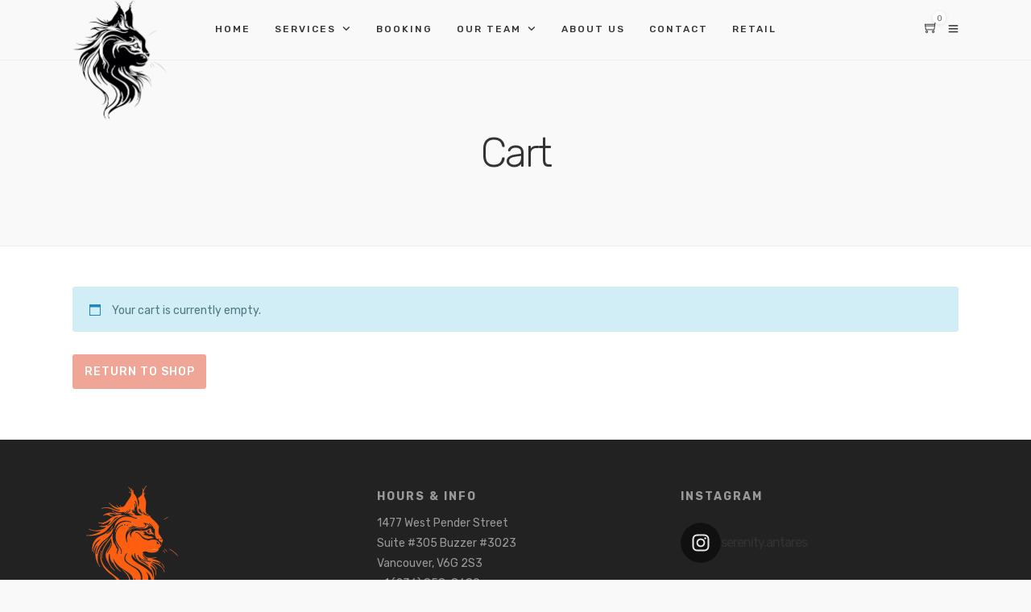

--- FILE ---
content_type: text/css
request_url: https://antaresworld.net/wp-content/themes/grandspa/css/screen.css
body_size: 26081
content:
/*------------------------------------------------------------------
[Master Stylesheet]

Project:	Grand Spa WordPress Theme
Version:	1.0
Last change:	31/05/17 [initial release]
Assigned to:	ThemeGoods
Primary use:	WordPress Theme 
-------------------------------------------------------------------*/

@import "reset.css";
@import "wordpress.css";

/*------------------------------------------------------------------
[Color codes]

Background:	#ffffff (white)
Content:	#444444 (grey)
Header:		#222222 (dark grey)
Footer:		#ffffff (white)
43
a (standard):	#222222 (dark grey)
a (hover):		#000000 (black)
a (active):		#000000 (black)
-------------------------------------------------------------------*/

/*------------------------------------------------------------------
[Typography]

Body copy:		15px/1.65em 'Rubik', 'Helvetica Neue', Arial, Verdana, sans-serif
Header:			30px/1.65em 'Rubik', 'Helvetica Neue', Arial, Verdana, sans-serif
Input, textarea:	14px 'Rubik','Helvetica Neue', Arial, Verdana, sans-serif
Sidebar heading:	12px 'Rubik','Helvetica Neue', Arial, Verdana, sans-serif
-------------------------------------------------------------------*/

/*------------------------------------------------------------------
[Table of contents]

1. Body1
2. Navigation / .top_bar
3. Footer / #footer
4. Content / #page_content_wrapper
5. Social Sharing / #social_share_wrapper
6. Sidebar / .sidebar_wrapper
7. Form & Input
8. Pagination / .pagination
9. Widgets
10. Portfolio, Gallery and Template Elements
11. Contact Form Captcha / #captcha-wrap
12. Woocommerce Elements
13. Grid Rotator Plugin
14. Live Content Builder Elements
15. Booked Plugin Elements
-------------------------------------------------------------------*/

body
{
	background: #ffffff;
	font-family: 'Rubik', 'Helvetica Neue', Arial,Verdana,sans-serif;
	padding: 0;
	margin: 0;
	color: #444;
	font-weight: 400;
	-webkit-font-smoothing: antialiased;
	font-size: 14px;
	line-height: 1.8;
	word-wrap: break-word;
	-webkit-overflow-scrolling: touch;
}

input, textarea { -webkit-user-select:text;}

html[data-style=fullscreen] body,
html[data-style=fullscreen_white] body
{
	overflow: hidden;
}

html[data-style=fullscreen] #kenburns,
html[data-style=fullscreen_white] #kenburns
{
	width: 100%;
	height: 100%;
	display: block !important;
}

body.loading
{
	opacity: 0.5;
}

body.overflow_hidden, body.js_nav
{
	overflow: hidden;
}

body.loading #wrapper
{
	opacity: .3;
}

body.notouch
{
	-webkit-overflow-scrolling: auto !important;
}

body.js_nav .tf_bg img
{
	position: static;
}

.floatleft
{	float: left;
}

.floatright
{
	float: right;
}

.one.floatleft, .one.floatright
{
	width: 100%;
}

.divider
{
	clear: both;
}


#wrapper
{
	float: left;
	width: 100%;
	background: #fff;
	z-index:1;
	
	-webkit-transition: -webkit-transform 500ms ease;
	-moz-transition: transform 500ms ease;
	-o-transition: -o-transform 500ms ease;
	transition: transform 500ms ease;
	padding-top: 68px; /* Default menu height */
}

body.blur #wrapper,
body.blur #supersized
{
	-webkit-filter: blur(20px);
    filter: blur(20px);
}

#wrapper.hasbg.transparent
{
	padding-top: 0 !important;
}

hr
{
	height: 1px;
	border: 0;
	border-top: 1px solid #ebebeb;
	background: transparent;
	margin: auto;
	width: 100%;
	clear: both;
}

hr.small
{
	width: 70%;
}

hr.thick
{
	border-top: 3px solid #ebebeb;
}

hr.dotted
{
	border-top: 2px dotted #ebebeb;
}

hr.dashed
{
	border-top: 2px dashed #ebebeb;
}

hr.faded { 
    border: 0; 
    height: 1px;

}
hr.faded:before {
    top: -0.5em;
    height: 1em;
}
hr.faded:after {
    content:'';
    height: 0.5em;
    top: 1px;
}

hr.faded, hr.faded:before {
    background: radial-gradient(ellipse at center, rgba(0,0,0,0.1) 0%,rgba(0,0,0,0) 100%);
}

.hr_totop
{
	position: relative;
	top: -15px;
	right: 0;
	float: right;
	display: block;
	background: #fff;
	z-index: 2;
	padding: 0 0 0 7px;
	font-size:13px;
	color: #000;
	font-weight: 900;
}

.small_line
{
	height: 1px;
	border: 0;
	border-top: 1px solid #666;
	background: transparent;
	margin: auto;
	width: 30px;
	display: block;
	margin-top: 30px;
}

.themeborder
{
	border-color: #dce0e0;
}

.parallax_text,
.theme_radius
{
	border-radius: 3px;
}

a
{
	color: #222;
	text-decoration: none;
	-webkit-transition: color .2s linear, background .1s linear;
	-moz-transition: color .2s linear, background .1s linear;
	-ms-transition: color .2s linear, background .1s linear;
	-o-transition: color .2s linear, background .1s linear;
	transition: color .2s linear, background .1s linear;
}

a:hover, .post_header h5 a:hover
{
	color: #000;
	text-decoration: none;
}

a:active, .post_header h5 a:active
{
	color: #000;
	text-decoration: none;
}

a.comment-reply-link
{
	color: #222;
}

h1
{
	font-size: 34px;
}

h2
{
	font-size: 30px;
}

h2.number
{
	font-size: 50px;
	line-height: 50px;
}

.mobile_menu_wrapper #searchform
{
	width: 100%;
	margin-top: 80px;
}

.mobile_menu_wrapper #searchform input[type=text]
{
	width:100%;
	display: inline-block;
	color: #fff;
}

.mobile_menu_wrapper #searchform button
{
	background: transparent;
	display: inline-block;
	border: 0;
	display: none;
}

.mobile_menu_wrapper #searchform button i
{
	color: #fff;
	font-size: 13px;
}

.mobile_menu_wrapper .widget_search #searchform
{
	background: transparent !important;
	width: 100%
}

.mobile_menu_wrapper .widget_search #searchform input[type=text]
{
	background: #333;
	width: 100%;
}

.widget_search #searchform #s
{
	width: 100%;
}

h3
{
	font-size: 26px;
}

h3#reply-title,
h3.comment_title,
h3.sub_title
{
	margin-bottom: 10px;
}

h4
{
	font-size: 22px;
}

.gmap_marker h4
{
	font-size: 18px;
	color: #000;
}

h5
{
	font-size: 18px;
}

h5.related_post, .fullwidth_comment_wrapper h5.comment_header
{
	text-align: center;
}

h6
{
	font-size: 16px;
}

h5.widgettitle
{
	font-size: 11px;
    display: inline-block;
    text-align: left;
    font-family: 'Rubik', 'Helvetica Neue', Arial,Verdana,sans-serif;
    color: #222;
    font-weight: 400;
    letter-spacing: 2px;
    text-transform: uppercase;
    position: relative;
    border-bottom: 1px solid #222;
}

h7
{
	font-size: 14px;
}

h1, h2, h3, h4, h5, h6, h7
{
	color: #222;
	font-family: 'Rubik', 'Helvetica Neue', Arial,Verdana,sans-serif;
	font-weight: 400;
	line-height: 1.5em;
}

.space
{
	margin-bottom: 10px;
}

.middle
{
	vertical-align: middle;
}

pre, code, tt 
{
	font: 12px 'andale mono', 'lucida console', monospace;
	line-height:1.5;
	padding: 15px;
	display: block; 
	overflow: auto; 
	margin-top: 20px;
	margin: 20px 0 20px 0;
	width: 100%;
	border: 0;
	color: #000;
	border: 1px solid #e1e1e1;
	border-radius: 3px;
	background: #f9f9f9;
}

.clear
{
	clear: both;
}

img.mid_align
{ 
	vertical-align: middle;
	margin-right: 5px;
	border: 0;
}

.fullwidth_comment_wrapper
{
	width: 100%;
	float: left;
	margin-top: 40px;
}

.fullwidth_comment_wrapper:empty
{
	display: none;
}

#commentform
{
	margin-left: -1.33333rem;
	margin-top: 20px;
}

#commentform label
{
	margin-bottom: 0;
}

.logged-in-as
{
	display: none;
}

#commentform > p,
body.single-product .comment-form-rating
{
	padding-left: 24px;
	box-sizing: border-box;
}

#commentform > p.comment-form-rating
{
	width: 50%;
	float: left;
	display: block;
	clear: none;
	padding-top: 10px;
    padding-bottom: 10px;
}

#commentform > p.comment-form-rating label
{
	width: 50%;
	float: left;
	font-size: 13px;
	font-weight: 500;
}

#commentform > p.comment-form-rating  .br-widget
{
	width: 50%;
	float: left;
}

#commentform > p.comment-form-comment
{
	padding-bottom: 0;
	clear: both;
}

#commentform > p.comment-notes
{
	display: none;
}

#commentform p.comment-form-author, #commentform p.comment-form-email, #commentform p.comment-form-url
{
	float: left;
	width: 33.33%;
}

#page_content_wrapper .inner .sidebar_content #commentform p.comment-form-author, #page_content_wrapper .inner .sidebar_content #commentform p.comment-form-email, #page_content_wrapper .inner .sidebar_content #commentform p.comment-form-url
{
	width: 33.33%;
}

body.single-product #page_content_wrapper .inner .sidebar_content #commentform p.comment-form-author, body.single-product #page_content_wrapper .inner .sidebar_content #commentform p.comment-form-email
{
	width: 50%;
}

#contact_form input[type="text"], #contact_form textarea, #commentform input[type="text"], #commentform input[type="email"], #commentform input[type="url"], #commentform textarea 
{
  	width: 100%;
  	-moz-box-sizing: border-box;
  	box-sizing: border-box;
}

#commentform > p.form-submit
{
	padding-top: 15px;
    clear: both;
}

.dropcap1
{
	display: block;
	float: left;
	margin: -1px 8px 0 0;
	font-size: 70px;
	line-height: 70px;
	text-shadow: none;
}

blockquote
{
	font-size: 24px;
    font-weight: 300;
    color: #222;
    margin: auto;
    padding-top: 20px;
    padding-bottom: 20px;
    margin-top: 50px;
    margin-bottom: 0;
    text-align: center;
    position: relative;
    line-height: 1.5em;
    letter-spacing: 0;
    clear: both;
}

.ppb_header_content blockquote
{
	margin: 0;
	padding: 0;
	text-align: initial;
}

blockquote p
{
	padding: 0 !important;
}

blockquote h2
{
	font-weight: normal;
	font-size: 22px;
}

blockquote h3
{
	font-weight: normal;
	font-size: 20px;
}

#respond
{
	width: 100%;
	float: left;
}

#respond.comment-respond
{
	padding-top: 30px;
}

/*------------------------------------------------------------------
[2. Navigation]
*/

#logo_wrapper
{
	text-align: center;
	padding: 30px 0 30px 0;
}

.top_bar.scroll #logo_wrapper
{
	display: none;
}

html[data-style=fullscreen] .top_bar.hasbg, .top_bar.hasbg
{
	border-bottom: 0;
}

.top_bar.hasbg #nav_wrapper
{
	border-color: rgba(256, 256, 256, .3);
}

.logo_container
{
	display: table;
	width: 100%;
	height: 100%;
}

.logo_align
{
	display: table-cell;
	vertical-align: middle;
	line-height: 0;
}

.logo_wrapper
{
	margin: 0;
	display: inline-block;
	line-height: 0;
	
	-webkit-transition: margin 0.3s, display 0.3s;
	-moz-transition: margin 0.3s, display 0.3s;
	transition: margin 0.3s, display 0.3s;
}

.logo_wrapper.hidden
{
	display: none;
}

.logo_wrapper img.zoom
{
	transform: scale(0.8) !important;
}

.above_top_bar
{
	height: 40px;
	background: #222;
	position: relative;
	z-index: 3;
}

.header_style_wrapper
{
	width: 100%;
	float: left;
	position: fixed;
	top: 0;
	left: 0;
	z-index: 9;
	display: block;
}

body.admin-bar .header_style_wrapper
{
	padding-top: 32px;
}

.header_style_wrapper.nofixed
{
	display: none;
}

.top_bar
{
	padding: 0;
	box-sizing: border-box;
	width: 100%;
	background: #fff;
	background: rgb(256,256,256,0.95);
	background: rgba(256,256,256,0.95);
	border-bottom: 1px solid #dce0e0;
	float: left;
	
	-webkit-transition: all 0.5s;
	-moz-transition: all 0.5s;
	transition: all 0.5s;
}

.top_bar.hasbg
{
	background: transparent;
	-webkit-box-shadow: 0 1px 30px rgba(0, 0, 0, 0);
    -moz-box-shadow: 0 1px 30px rgba(0, 0, 0, 0);
    box-shadow: 0 1px 30px rgba(0, 0, 0, 0);
    border: 0;
}

html[data-menu=centeralign] body .top_bar.scroll #nav_wrapper
{
	border: 0;
}

.top_bar.noopacity
{
	background: #fff !important;
}

#mobile_menu
{
	display: none;
	cursor: pointer;
}

#menu_wrapper
{
	margin:auto;
	width: 960px;
	height: 100%;
}

#nav_wrapper
{
	float: left;
	display: table;
	width: 100%;
	height: 100%;
	text-align: center;
	border-top: 1px solid #ccc;
}

.nav_wrapper_inner
{
	display: table-cell;
    vertical-align: middle;
}

#menu_border_wrapper > div
{
	width: 100%;
	float: left;
}

#menu_border_wrapper .notice
{
	padding: 10px 0 10px 0;
	margin-right: 20px;
}

.top_bar.hasbg #menu_border_wrapper .notice
{
	color: #fff;	
}

.autocomplete
{
    display: none;
	position:absolute;
    z-index:1001;
	width: 280px;
	background: #fff;
	border: 1px solid #dce0e0;
	margin-top: -5px;
	right: -1px;
	text-align: left;
	
	-webkit-border-bottom-right-radius: 5px;
	-webkit-border-bottom-left-radius: 5px;
	-moz-border-radius-bottomright: 5px;
	-moz-border-radius-bottomleft: 5px;
	border-bottom-right-radius: 5px;
	border-bottom-left-radius: 5px;
	
	-webkit-box-shadow: 0 5px 40px rgba(0, 0, 0, 0.15);
    -moz-box-shadow: 0 5px 40px rgba(0, 0, 0, 0.15);
    box-shadow: 0 5px 40px rgba(0, 0, 0, 0.15);
}

.autocomplete.visible:empty
{
	display: none;
}

.autocomplete.visible
{
	display: block;
}

@-moz-document url-prefix() { 
  .autocomplete {
     margin-top: 20px;
  }
}

.autocomplete ul 
{
    margin: 0;
    margin-top: 3px;
    padding: 0;
    border: 0;
    float: left;
    list-style: none;
    width: 100%;
    box-shadow: 0 1px 20px rgba(0, 0, 0, 0.1);
}

.autocomplete li
{
    display:block;
    clear:both;
    float: left;
    width: 100%;
    box-sizing: border-box;
}

.autocomplete li:hover a
{
	background: #f0f0f0;
}

.autocomplete li a
{
	display: block;
	float: left;
	width: 100%;
	padding: 7px 15px 7px 15px;
	box-sizing: border-box;
}

.autocomplete li .ajax_price
{
	margin-left: 5px;
	color: #444;
	font-size: 13px;
}

#mobile_nav_icon
{
	display: inline-block;
	font-size: 13px;
    position: relative;
    box-sizing: border-box;
}

#rsvp.button.ghost,
.woocommerce #rsvp.button.ghost
{
	margin-right: 20px;
	padding: .4em 1.7em .4em 1.7em;
	border-width: 2px;
}

.woocommerce #wrapper #rsvp.button.ghost
{
	border: 2px solid #EFA697;
	color: #EFA697;
}

.woocommerce #wrapper .top_bar:not(.scroll_up).transparent #rsvp.button.ghost
{
	border: 2px solid #ffffff;
	color: #fff;
}

#wrapper.transparent .top_bar:not(.scroll) #rsvp.button.ghost
{
	color: #fff !important;
	border-color: #fff !important;
}

#logo_right_button
{
	position: absolute;
	text-align: right;
	right: 30px;
}

.top_bar.hasbg #mobile_nav_icon
{
	border-color: #fff;
}

.header_cart_wrapper
{
	display: inline-block;
	margin-right: 10px;
	position: relative;
}

.header_cart_wrapper .cart_count
{
	position: absolute;
	top: -10px;
	right: -10px;
	font-size: 10px;
	border-radius: 50px;
	background: #fff;
	z-index: 2;
	width: 16px;
	height: 16px;
	line-height: 18px;
	text-align: center;
	-webkit-box-shadow: 0 1px 5px rgba(0, 0, 0, 0.1);
    -moz-box-shadow: 0 1px 5px rgba(0, 0, 0, 0.1);
    box-shadow: 0 1px 5px rgba(0, 0, 0, 0.1);
}

.header_cart_wrapper span
{
	font-size: 16px;
	font-weight: 500;
}

body.admin-bar .mobile_menu_wrapper #mobile_menu_close.button
{
	top: 62px;
}

body.js_nav .mobile_menu_wrapper #mobile_menu_close.button 
{ 
	z-index: 9; 
}

.mobile_menu_wrapper #mobile_menu_close.button
{
	position: fixed;
	top: 30px;
	right: 30px;
	border-radius: 250px;
	width: 40px;
	height: 40px;
	padding: 0;
    line-height: 42px !important;
    font-size: 16px;
    
    -ms-transform: scale(0);
    -moz-transform: scale(0);
    -o-transform: scale(0);
    -webkit-transform: scale(0);
    transform: scale(0);
    
    box-shadow: 0 8px 8px -6px rgba(0,0,0,.15);
    
    transition: all 0.1s ease;
	-webkit-transition: all 0.1s ease;
	-moz-transition: all 0.1s ease;
}

body.js_nav .mobile_menu_wrapper #mobile_menu_close.button
{
	-webkit-animation-delay: 1.5s;
    animation-delay: 1.5s;
    
	-ms-transform: scale(1);
    -moz-transform: scale(1);
    -o-transform: scale(1);
    -webkit-transform: scale(1);
    transform: scale(1);
}

.mobile_menu_wrapper #mobile_menu_close.button:hover
{
	margin-top: -4px;
}

.mobile_menu_wrapper
{
	left: -10px;
	
	-webkit-transition: -webkit-transform 200ms ease;
	-moz-transition: transform 200ms ease;
	-o-transition: -o-transform 200ms ease;
	transition: transform 200ms ease;
	
	-webkit-transform: translate(-360px, 0px);
	-moz-transform: translate(-360px, 0px);
	transform: translate(-360px, 0px);
	
	-webkit-backface-visibility: hidden;
	-webkit-font-smoothing: subpixel-antialiased;
	 -webkit-overflow-scrolling: touch;
	 
	 width: 360px;
	 padding: 35px 40px 35px 40px;
	 box-sizing: border-box;
	 background: #111111; 
	 position: fixed;
	 top: 0px;
	 height: 100%;
	 z-index: 999;
	 color: #999;
}

.mobile_menu_wrapper .mobile_menu_content > div
{
	max-height: 100%;
    overflow: auto;
}

.mobile_menu_wrapper .mobile_menu_content .social_wrapper
{
	margin-top: 40px;
}

.mobile_menu_wrapper .mobile_menu_content .social_wrapper ul li a i
{
	font-size: 24px;
	line-height: 24px;
}

body.admin-bar .mobile_menu_wrapper
{
	padding-top: 32px;
}

body.admin-bar #close_mobile_menu
{
	top: 32px;
}

body.js_nav .mobile_menu_wrapper, html[data-menu=leftmenu] body.js_nav .mobile_menu_wrapper
{
	-webkit-transform: translate(0px, 0px);
	-ms-transform: translate(0px, 0px);
	transform: translate(0px, 0px);
	-o-transform: translate(0px, 0px);
	overflow-y: scroll;
	overflow-x: hidden;
	-webkit-overflow-scrolling: touch;
	left: 0;
	
	-webkit-box-shadow: -22px 0 40px rgba(0, 0, 0, 0.1);
    -moz-box-shadow: -22px 0 40px rgba(0, 0, 0, 0.1);
    box-shadow: -22px 0 40px rgba(0, 0, 0, 0.1);
}

#close_mobile_menu
{
	position: fixed;
	top: 0;
    left: 0;
    width: 100%;
    height: 100%;
    z-index: -1;
}

#close_mobile_menu.open
{
	z-index: 99;
	background-color: rgba(0, 0, 0, 0.5);
}

.mobile_main_nav, #sub_menu
{
	margin-top: 40px;
	margin-bottom: 40px;
	list-style: none;
	overflow: hidden;
	width: 100%;
}

#sub_menu .sub-menu
{
	margin-left: 15px;
	margin-top: 5px;
    margin-bottom: 5px;
	list-style: none;
}

#sub_menu li
{
	width: 100%;
	margin-top: 10px;
}

.mobile_main_nav li a, #sub_menu li a
{
	color: #777;
	width: 100%;
	display: block;
	font-size: 14px;
	font-weight: 600;
	line-height: 2em;
	text-transform: uppercase;
	font-family: 'Rubik', 'Helvetica Neue', Arial,Verdana,sans-serif;
}

.mobile_main_nav li a:hover, .mobile_main_nav li a:active, #sub_menu li a:active
{
	color: #fff;
}

.mobile_main_nav li ul.sub-menu
{
	display: none;
}

.mobile_main_nav.mainnav_in
{
	-webkit-animation: mainNavIn 0.2s;
	animation: mainNavIn 0.2s;
}

.mobile_main_nav.mainnav_out
{
	-webkit-animation: mainNavOut 0.2s;
	animation: mainNavOut 0.2s;
}

#sub_menu.subnav_out
{
	-webkit-animation: subNavOut 0.2s;
	animation: subNavOut 0.2s;
}

#sub_menu.subnav_in
{
	-webkit-animation: subNavIn 0.2s;
	animation: subNavIn 0.2s;
}

#sub_menu li ul a:after
{
	display: none;
}

#menu_back
{
	text-transform: uppercase !important;
	letter-spacing: 2px !important;
	font-size: 14px !important;
	margin-bottom: 5px;
	font-weight: 600 !important;
}

#menu_back:before
{
	font-size: 12px;
	margin-right: 0.7em;
	position: relative;
	display: inline;
	font-family: 'FontAwesome';
	content: "\f104";
}

.overlay_background
{
	opacity: 0;
	visibility: hidden;
	background-color: rgba(256, 256, 256, 1);
	position: fixed;
	z-index: -2;
	top: 0;
	left:0;
	width: 100%;
	height: 100%;
	
	-ms-transform: scale(0.9);
    -moz-transform: scale(0.9);
    -o-transform: scale(0.9);
    -webkit-transform: scale(0.9);
    transform: scale(0.9);
    transition: all 0.2s ease-out;
    -webkit-transition: all 0.2s ease-out;
    -moz-transition: all 0.2s ease-out;
}

#page_caption_overlay,
.content_overlay
{
	position: absolute;
	top: 0;
	left: 0;
	width: 100%;
	height: 100%;
	background-color: rgba(0, 0, 0, 0.2);
	z-index: 1;
}

.ppb_wrapper .withbg .overlay_background
{
	z-index: 1;
	visibility: visible;
	opacity: 1;
	position: absolute;
	-ms-transform: scale(1);
    -moz-transform: scale(1);
    -o-transform: scale(1);
    -webkit-transform: scale(1);
    transform: scale(1);
}

#side_menu_wrapper.overlay_background.share_open
{
	-ms-transform: scale(1);
    -moz-transform: scale(1);
    -o-transform: scale(1);
    -webkit-transform: scale(1);
    transform: scale(1);
    opacity: 1;
    visibility: visible;
    z-index: 9;
    overflow: auto;
}

.overlay_background.share_open,
#side_menu_wrapper.overlay_background.share_open
{
	background-color: rgba(256, 256, 256, 0.85);
}

.overlay_background.visible
{
	opacity: 1;
	visibility: visible;
}

body #side_menu_wrapper 
{
	background: transparent;
}

body.js_nav #side_menu_wrapper 
{
  	display: none;
}

#close_share, .mobile_menu_wrapper #close_mobile_menu
{
	position: absolute;
    top: 42px;
    right: 40px;
    left: auto;
    z-index: -1;
    
    width: 20px;
    height: 40px;
    line-height: 42px;
    border-radius: 25px;
    background: #eee;
    color: #fff;
    text-align: center;
    padding: 0 10px 0 10px;
    cursor: pointer;
    z-index: 10;
    display: block;
    -webkit-transition: .3s ease-in-out;
    -moz-transition: .3s ease-in-out;
    -o-transition: .3s ease-in-out;
    transition: .3s ease-in-out;
}

#close_share:hover, .mobile_menu_wrapper #close_mobile_menu:hover
{
	-webkit-transform: translate(0px,-5px);
    -moz-transform: translate(0px,-5px);
    transform: translate(0px,-5px);
    box-shadow: 0 8px 15px rgba(0, 0, 0, 0.1);
    -webkit-transition: all 0.1s;
    -moz-transition: all 0.1s;
    transition: all 0.1s;
}

#close_share.open, .mobile_menu_wrapper #close_mobile_menu.open
{
    z-index: 99;
}

.header_style_wrapper.fixed .top_bar #menu_border_wrapper .notice
{
	margin-top: 24px;
}

.nav, .subnav, .nav_page_number
{
	list-style: none;
	padding: 10px 0 10px 0;
}

.subnav
{
	background: none;
}

.nav > li, .nav_page_number > li
{
	display: inline-block;
}

.nav_page_number
{
	margin-top: 2px;
}

#menu_wrapper .nav ul, #menu_wrapper div .nav
{
	list-style: none;
	display: block;
	padding: 0;
	margin: 0;
	margin-bottom: 0;
}

#menu_wrapper .nav ul li, #menu_wrapper div .nav li
{
	display: inline-block;
	margin: 0;
	padding:0;
	background-color: rgba(256, 256, 256, 0);
}

#menu_wrapper .nav ul li ul li, #menu_wrapper div .nav li ul li
{
	clear: both;
	width: 100%;
	padding: 0 !important;
	margin: 0;
	text-align: left !important;
}

#menu_wrapper .nav ul li:last-child, #menu_wrapper div .nav li:last-child
{
	margin-right: 0;
}

#menu_wrapper .nav ul li a, #menu_wrapper div .nav li > a
{
	display: inline-block;
	padding: 0;
	margin: 0;
	color: #666;
	font-size: 12px;
	padding: 18px 17px 15px 17px;
	font-weight: 400;
	margin-right: 10px;
	font-family: "Rubik", 'Helvetica Neue', Arial,Verdana,sans-serif;
	text-transform: uppercase;
	
	-webkit-transition: padding 0.3s;
	-moz-transition: padding 0.3s;
	transition: padding 0.3s;
}

#menu_wrapper .nav ul li a, #menu_wrapper div .nav li > a:first-child
{
	padding-left: 0;
}

#wrapper.transparent .top_bar:not(.scroll) #menu_wrapper div .nav > li > a, 
#wrapper.transparent .top_bar:not(.scroll) #logo_right_button a#mobile_nav_icon, #logo_wrapper .social_wrapper ul li a, #wrapper.transparent .top_bar:not(.scroll) .header_cart_wrapper a
{
	color: #fff !important;
}

#menu_wrapper .nav li.arrow > a:after, #menu_wrapper div .nav li.arrow > a:after
{
	text-decoration: inherit;
	-webkit-font-smoothing: antialiased;
	display: inline;
	width: auto;
	height: auto;
	line-height: normal;
	vertical-align: 10%;
	background-image: none;
	background-position: 0% 0%;
	background-repeat: repeat;
	font-family: 'FontAwesome';
	content: "\f107";
	float: right;
	margin-left: 8px;
	line-height: 20px;
}

#menu_wrapper .nav ul li.arrow > a:after, #menu_wrapper div .nav li.arrow > a:after
{
	font-size: 11px;
}

#menu_wrapper .nav ul li a.hover, #menu_wrapper .nav ul li a:hover, #menu_wrapper div .nav li a.hover, #menu_wrapper div .nav li a:hover
{
	color: #444;
	z-index: 2;
	position: relative;
}

#menu_wrapper div .nav > li.current-menu-item > a, #menu_wrapper div .nav > li.current-menu-parent > a, #menu_wrapper div .nav > li.current-menu-ancestor > a
{
	color: #444;
	z-index: 2;
	position: relative;
}

#menu_wrapper .nav ul li ul, #menu_wrapper div .nav li ul
{
	list-style: none;
	background: transparent;
	position: absolute;
 	width: 240px;
 	height: 0;
 	z-index: -1; 
	margin: 0;
	margin-left: -20px;
	margin-top: -5px;
	border: 0;
	-webkit-box-shadow: 0 5px 40px rgba(0, 0, 0, 0.15);
    -moz-box-shadow: 0 5px 40px rgba(0, 0, 0, 0.15);
    box-shadow: 0 5px 40px rgba(0, 0, 0, 0.15);
	border-radius: 3px;
	opacity: 0;
	overflow: hidden;
	
	-ms-transform: scale(0.8);
    -moz-transform: scale(0.8);
    -o-transform: scale(0.8);
    -webkit-transform: scale(0.8);
    transform: scale(0.8);
    transition: all 0.1s ease-out;
    -webkit-transition: all 0.1s ease-out;
    -moz-transition: all 0.1s ease-out;
}

#menu_wrapper .nav ul li ul li ul, #menu_wrapper div .nav li ul li ul
{
	position: absolute;
	left: 241px;
	margin-top: -41px;
	margin-left: 0;
	opacity: 0;
}

#menu_wrapper .nav ul li ul li ul:before, #menu_wrapper div .nav li ul li ul:before
{
	display: none;
}

#menu_wrapper .nav > li:hover > ul,
#menu_wrapper .nav > li > ul > li:hover > ul
{
    z-index: 9;
    opacity: 1;
    height: auto;
    -ms-transform: scale(1);
    -moz-transform: scale(1);
    -o-transform: scale(1);
    -webkit-transform: scale(1);
    transform: scale(1);
    overflow: visible;
}

#menu_wrapper div .nav li ul li a, #1menu_wrapper div .nav li.current-menu-item ul li a, #menu_wrapper div .nav li ul li.current-menu-item a,#menu_wrapper .nav ul li ul li a, #menu_wrapper .nav ul li.current-menu-item ul li a, #menu_wrapper .nav ul li ul li.current-menu-item a, #menu_wrapper div .nav li.current-menu-parent ul li a, #menu_wrapper div .nav li ul li.current-menu-parent a
{
	display: block;
	background: transparent;
	height: auto;
}

#menu_wrapper .nav ul li ul li a, #menu_wrapper div .nav li ul li a, #menu_wrapper div .nav li.current-menu-parent ul li a
{
	width: 200px;
	display: block;
	border-top: 0;
	margin: 0;
	font-size: 11px;
	padding: 10px 0 10px 0;
	margin: 0 20px 0 20px;
	letter-spacing: 0;
	font-weight: 400;
	text-transform: none;
	border-bottom: 1px solid #dce0e0;
	
	-webkit-transition: color .2s linear, background .2s linear;
	-moz-transition: color .2s linear, background .2s linear;
	-ms-transition: color .2s linear, background .2s linear;
	-o-transition: color .2s linear, background .2s linear;
	transition: color .2s linear, background .2s linear;
}

#menu_wrapper .nav ul li:last-child > a, 
#menu_wrapper .nav ul li ul li:last-child > a,
#menu_wrapper div .nav li.current-menu-parent ul li:last-child > a
{
	border-bottom: 0;
}

#menu_wrapper .nav ul li.megamenu > ul, #menu_wrapper div .nav li.megamenu > ul
{
	position: absolute;
	width: 960px;
	left: 0;
	right: 0;
	margin-left:auto;
    margin-right:auto;
    padding: 15px;
	box-sizing: border-box;
}

#menu_wrapper .nav ul li:not(.megamenu) ul.sub-menu li.arrow > a:after, #menu_wrapper div .nav li:not(.megamenu) ul.sub-menu li.arrow > a:after
{
	font-size:11px;
	margin-left: 0.5em;
	text-decoration: inherit;
	-webkit-font-smoothing: antialiased;
	display: inline;
	width: auto;
	height: auto;
	line-height: normal;
	vertical-align: 10%;
	background-image: none;
	background-position: 0% 0%;
	background-repeat: repeat;
	margin-top: 0;
	font-family: 'FontAwesome';
	content: "\f105";
	float: right;
	margin-right: 0px;
	margin-top: 5px;
}

#menu_wrapper div .nav li.megamenu ul li
{
	display: block;
	box-sizing: border-box;
	clear: none;
	float: left;
	border-left: 1px solid #eeeeee;
}

#menu_wrapper div .nav li.megamenu ul li.hidden > a
{
	display: none;
}

#menu_wrapper div .nav li.megamenu ul li:first-child
{
	border: 0;
}

#menu_wrapper div .nav li.megamenu.col2 ul li
{
	width: 50%;
	padding: 0px 12px;
}

#menu_wrapper div .nav li.megamenu.col3 ul li
{
	width: 33.3%;
	padding: 0px 12px;
}

#menu_wrapper div .nav li.megamenu.col4 ul li
{
	width: 25%;
	padding: 0px 12px;
}

#menu_wrapper .nav ul li.megamenu ul li ul, #menu_wrapper div .nav li.megamenu ul li ul
{
	position: relative;
	width: 100%;
	margin: 0;
	border: 0;
	box-shadow: 0 0 0;
	display: block !important;
	opacity: 1 !important;
	left: 0;
	height: auto;
    -ms-transform: scale(1);
    -moz-transform: scale(1);
    -o-transform: scale(1);
    -webkit-transform: scale(1);
    transform: scale(1);
    overflow: visible;
}

#menu_wrapper .nav ul li.megamenu ul li ul li, #menu_wrapper div .nav li.megamenu ul li ul li
{
	width: 100% !important;
	border: 0 !important;
}

#menu_wrapper div .nav li.megamenu ul li > a, #menu_wrapper div .nav li.megamenu ul li > a:hover, #menu_wrapper div .nav li.megamenu ul li  > a:active
{
	width: 100%;
	color: #444;
	box-sizing: border-box;
	background: transparent;
}

#menu_wrapper .nav ul li.megamenu ul li ul li a, #menu_wrapper div .nav li.megamenu ul li ul li a
{
	color: #888;
	border-bottom: 0;
}

#menu_wrapper .nav ul li.megamenu ul li ul li a:before, #menu_wrapper div .nav li.megamenu ul li ul li a:before
{
	text-decoration: inherit;
	-webkit-font-smoothing: antialiased;
	display: inline;
	width: auto;
	height: auto;
	line-height: normal;
	vertical-align: 10%;
	background-image: none;
	background-position: 0% 0%;
	background-repeat: repeat;
	margin-top: 0;
	font-family: 'FontAwesome';
	content: "\f105";
	float: left;
	margin-right: 8px;
	margin-top: 2px;
}

#menu_wrapper .nav ul li.megamenu ul li ul li a:hover, #menu_wrapper div .nav li.megamenu ul li ul li a:hover, #menu_wrapper .nav ul li.megamenu ul li ul li a:active, #menu_wrapper div .nav li.megamenu ul li ul li a:active
{
	width: auto;
}

#menu_wrapper div .nav li.megamenu ul li a:after
{
	display: none;
}

#menu_wrapper .nav ul li.megamenu ul li ul li, #menu_wrapper div .nav li.megamenu ul li ul li a
{
	width: auto;
	display: inline-block;
	margin-left: 20px;
	padding: 7px 20px 7px 5px;
}

@media only screen and (min-width: 1200px) {
	#menu_wrapper .nav ul li.megamenu > ul, #menu_wrapper div .nav li.megamenu > ul
	{
		max-width: 1425px;
		width: 100%;
		width: calc(100% - 180px);
		box-sizing: border-box;
	}
}

.top_contact_info_container
{
	display: table;
	float: right;
	height: 100%;
	font-family: 'Rubik', 'Helvetica Neue', Arial,Verdana,sans-serif;
}

.top_contact_info
{
	font-size: 12px;
	color: #222;
	float: right;
	line-height: 40px;
}

.top_contact_info i
{
	margin-right: 10px;
	color: #222;
	font-size: 12px;
	vertical-align: middle;
}

.top_contact_info span
{
	display: inline-block;
	margin-right: 10px;
}

.top_contact_info a
{
	color: #444;
}

#top_menu
{
	float: left;
	display: block;
	list-style: none;
}

#top_menu li
{
	float: left;
	margin-right: 20px;
}

#top_menu li a
{
	font-size: 13px;
	font-weight: 400;
	color: #222;
	line-height: 40px;
}

#footer_menu li ul
{
	display: none;
}

/*------------------------------------------------------------------
[3. Footer]
*/

.footer_photostream_wrapper
{
	margin-top: 20px;
	text-align: center;
}

.footer_photostream
{
	margin-top: 20px;
}

.footer_bar
{
	clear: both;
	width: 100%;
	margin: auto;
	padding: 0 0 10px 0;
	float: left;
	background: #fff;
	
	-webkit-transition: -webkit-transform 500ms ease;
	-o-transition: -o-transform 500ms ease;
	transition: -webkit-transform 500ms ease;
}

#footer_wrapper
{
	width: 100%;
	float: left;
	position:fixed;
	bottom:0;
	left:0;
	width:100%;
	height:auto;
	z-index:-1;
}

#footer 
{
	width: 100%;
	margin: auto;
	word-wrap: break-word;
	margin-bottom: 0;
	float: left;
    clear: both;
    margin-top: 10px;
}

#footer.empty
{
	padding: 0;
}

#footer.ppb_wrapper
{
	margin-top: 0;
}

#footer a
{
	color: #000;
}

#footer a:hover, #footer a:active
{
	color: #000;
}

#footer .sidebar_widget li h2.widgettitle
{
	margin-top: 10px;
	margin-bottom: 10px;
}

#footer ul.sidebar_widget
{
	width: 960px;
	list-style: none;
	margin: 0;
	margin: auto;
	padding-top: 50px;
	padding-bottom: 50px;
}

#footer ul.sidebar_widget:after
	{
		content: '';
		display: block;
		clear: both;
	}

#footer ul.sidebar_widget li ul
{
	list-style: none;
	margin-left: 0;
}

#footer ul.sidebar_widget li ul li ul.children
{
	margin-left: 10px;
	margin-bottom: 0;
}

#footer ul.sidebar_widget li ul li ul.children li:last-child
{
	border: 0;
	margin-bottom: 0;
}

#footer .sidebar_widget.four > li
{
	width: 20%;
	float: left;
	margin-right: 5%;
}

#footer .sidebar_widget.four > li:nth-child(4)
{
	margin-right: 0;
	width: 25%;
}

#footer .sidebar_widget.three > li
{
	width: 31.33%;
	margin-right: 3%;
	float: left;
}

#footer .sidebar_widget.three > li:nth-child(3)
{
	margin-right: 0;
}

#footer .sidebar_widget.two > li
{
	width: 48%;
	float: left;
	margin-right: 2%;
}

#footer .sidebar_widget.two > li:nth-child(2)
{
	margin-right: 0;
	width: 50%;
}

#footer .sidebar_widget.one
{
	float: none;
}

#footer .sidebar_widget.one > li
{
	width: 100%;
	clear: both;
	float: left;
	margin-bottom: 30px;
	text-align: center;
}

#footer .sidebar_widget.one > li .social_wrapper.shortcode ul
{
	text-align: center;
}

#footer .sidebar_widget.one > li:last-child
{
	margin-bottom: 0;
}

#footer ul.sidebar_widget li ul.posts.blog li img
{
	width: 60px;
	float: left;
	margin: 0 15px 15px 0;
}

#footer ul.sidebar_widget li ul.posts.blog li
{
	clear: both !important;
	float: left;
	border: 0;
	width: 100%;
}

#footer ul.sidebar_widget li ul li
{
	margin: 0 0 10px 0;
}

#footer ul.sidebar_widget li ul li ul.sub-menu
{
	margin-left: 15px;
}

#footer ul.sidebar_widget li ul.flickr li
{
	margin: 0 2% 0 0;
	border-bottom: 0;
	width: 31%
}

#footer ul.sidebar_widget li ul.flickr li img
{
	width: 100%;
	height: auto;
}

#copyright
{
	float: left;
	width: 50%;
	font-size: 12px;
	font-weight: normal;
	text-align: left;
}

.footer_bar.fullscreen #copyright
{
	color: #fff;
}

.footer_bar.fullscreen .footer_bar_wrapper, .footer_bar.wall .footer_bar_wrapper, .footer_bar.static .footer_bar_wrapper
{
	margin: auto;
	float: none;
}

.footer_bar_wrapper
{
	width: 960px;
	margin: auto;
	font-size: 13px;
	font-weight: 600;
	-webkit-transition: -webkit-transform 500ms ease;
	transition: -webkit-transform 500ms ease;
	-webkit-font-smoothing: antialiased;
	clear: both;
	color: #fff;
	border-top: 1px solid #444;
	padding-top: 20px;
}

#toTop 
{
	width:45px;
	height: 45px;
	box-sizing: border-box;
    opacity: 0;
    text-align:center;
    padding:10px 10px 10px 10px;
    position:fixed; /* this is the magic */
    bottom: 20px;
    right: 10px;
    cursor:pointer;
	transition: color 300ms, background-color 300ms, opacity 300ms;
	-moz-transition: color 300ms, background-color 300ms, opacity 300ms;
	-o-transition: color 300ms, background-color 300ms, opacity 300ms;
	-webkit-transition: color 300ms, background-color 300ms, opacity 300ms;
	z-index: 9;
	border-radius: 25px;
	background: #1EC6B6;
	color: #fff;
	display: block;
}

#toTop i
{
	font-size: 1.5em;
	line-height: 24px;
}

#toTop:hover 
{
    -webkit-transform: translate(0px,-5px);
    -moz-transform: translate(0px,-5px);
    transform: translate(0px,-5px);
    box-shadow: 0 8px 15px rgba(0, 0, 0, 0.1);
    -webkit-transition: all 0.1s;
    -moz-transition: all 0.1s;
    transition: all 0.1s;
}

html[data-style=fullscreen_white] #toTop
{
	display: none;
}

/*------------------------------------------------------------------
[4. Content]
*/

#content_wrapper
{
	width: 72%;
	float: left;
	margin: 0;
}

#page_content_wrapper:not(.wide), .page_content_wrapper:not(.wide)
{
	width: 960px;
	margin: auto;
	padding-bottom: 0;
	margin-top: 0;
}

body.home.blog #page_content_wrapper
{
	margin-top: 40px;
}

body.single-post #page_content_wrapper, body.single-attachment #page_content_wrapper
{
	margin-top: 50px;
}

#page_content_wrapper.wide.nomargin, .page_content_wrapper.wide.nomargin
{
	margin-top: 0;
}

.page_content_wrapper,
.page_content_wrapper .inner,
.page_content_wrapper .inner .inner_wrapper
{
	width: 100%;
	float: left;
}

.ppb_image_fixed_width.one .page_content_wrapper
{
	float: none;
}

#page_content_wrapper img, .page_content_wrapper img
{
	max-width: 100%;
	height: auto;
}

#page_content_wrapper .map_shortcode_wrapper img, .page_content_wrapper .map_shortcode_wrapper img
{
	max-width: none;
}

.standard_wrapper,
.ppb_popup.one.contain
{
	width: 960px;
	margin: auto;
	position: relative;
	float: none;
}

.standard_wrapper.withpadding
{
	padding-top: 30px;
	padding-bottom: 30px;
}

.one.withbg
{
	background-size: cover;
	background-position: center center;
}

.one.contain
{
	float: none;
	margin: auto;
}

.one.ppb_fullwidth_button
{
	overflow-x: hidden;
}

.page_content_wrapper.fullwidth, #page_content_wrapper.fullwidth
{
	width: 100%;
	padding: 0;
}

.one
{
	clear: both;
	position: relative;
	float: left;
	width: 100%;
	box-sizing: border-box;
}

.one.withpadding
{
	padding: 60px 0 60px 0;
	float: left;
	width: 100%;
}

.one.withpadding.nopadding
{
	padding: 0 !important;
}

.one.withsmallpadding
{
	padding: 30px 0 30px 0;
	float: left;
	width: 100%;
}

.one.withsmallpadding.ppb_text, .one.withsmallpadding.ppb_header
{
	margin: auto;
}

.one.ppb_text.withbg
{
	float: left;
}

.animate_counter_wrapper i
{
	font-size: 48px;
	height: 48px;
	line-height: 48px;
	margin-bottom: 10px;
	color: #000000;
}

.count_separator
{
	display: none;
}

.count_separator span
{
	display: inline-block;
	text-align: center;
	width: 40px;
	margin: 5px auto 5px;
	height: 1px;
	background: #dce0e0;
}

.animate_counter_wrapper .counter_subject
{
	clear: both;
	margin-top: 5px;
	font-weight: 400;
	color: #999;
}

#content_wrapper .inner
{
	overflow: hidden;
}

#page_content_wrapper .inner
{
	width: 100%;
	margin: auto;
	float: left;
}

#page_content_wrapper .inner .inner_wrapper
{
	padding-top: 0;
	width: 100%;
	float: left;
}

.post.type-post:first-child
{
	margin-top: 0;
}

.post.type-post
{
	margin-bottom: 10px;
	margin-top: 10px;
}

.post.type-post.sticky .post_wrapper,
body:not(.single) .post:first-child.type-post.sticky .post_wrapper
{
	padding: 20px 30px 30px 30px;
	box-sizing: border-box;
}

body.page-template-blog-fg .post.type-post
{
	margin-bottom: 4%;
}

body.page-template-blog-fg .post.type-post .post_wrapper
{
	border: 0;
	padding: 0;
}

body.search-results .hentry
{
	float: left;
	width: 100%;
	margin-bottom: 35px;
	border: 0;
}

#page_content_wrapper .inner #blog_grid_wrapper.sidebar_content
{
	margin-right: 0;
	padding-right: 0;
	box-sizing: border-box;
	margin-bottom: 0;
}

#page_content_wrapper .inner #blog_grid_wrapper.sidebar_content.left_sidebar
{
	padding-right: 0;
}

#blog_grid_wrapper.sidebar_content:not(.full_width) .post.type-post, .post.type-post.grid_layout
{
	width: 48%;
	margin-top: 0;
	margin-bottom: 5%;
	float: left;
	border: 0;
}

#blog_grid_wrapper.sidebar_content:not(.full_width) .post.type-post:nth-child(even), .post.type-post.grid_layout.last
{
	float: right;
}

body.single .post.type-post
{
	border: 0;
	margin-bottom: 0;
}

.post.type-post.last-child
{
	border: 0;
	margin: 0;
	padding: 0;
}

#blog_grid_wrapper
{
	padding-top: 30px;
}

#blog_grid_wrapper.ppb_blog_posts, .blog_grid_wrapper.ppb_blog_posts
{
	padding-top: 0;
}

#blog_grid_wrapper .post.type-post, .blog_grid_wrapper .post.type-post
{
	margin-bottom: 20px;
	box-sizing: border-box;
	padding: 0;
	padding: 0;
	box-sizing: border-box;
	border: 0;
}

body.page-template-blog-g-php #blog_grid_wrapper .post.type-post, 
body.error404 #blog_grid_wrapper .post.type-post, 
.ppb_blog_posts .post.type-post, 
body.archive #blog_grid_wrapper .post.type-post
{
	float: left;
	width: 31.66%;
	float: left;
	margin-right: 2.5%;
	margin-bottom: 3.5%;
	margin-top: 0;
}

body.page-template-blog-g-php #blog_grid_wrapper .post.type-post:nth-child(3n),
body.error404 #blog_grid_wrapper .post.type-post:nth-child(3n), 
.ppb_blog_posts .post.type-post:nth-child(3n), 
body.archive #blog_grid_wrapper .post.type-post:nth-child(3n)
{
	margin-right: 0;
}

body.page-template-blog-g-php #blog_grid_wrapper .post.type-post:nth-child(3n+1),
body.error404 #blog_grid_wrapper .post.type-post:nth-child(3n+1), 
.ppb_blog_posts .post.type-post:nth-child(3n+1), 
body.archive #blog_grid_wrapper .post.type-post:nth-child(3n+1)
{
	clear: both;
}

body.page-template-blog-g-php #blog_grid_wrapper .post.type-post.last,
.ppb_blog_posts .post.type-post.last
{
	margin-right: 0;
	float: right;
}

.post.type-post:last-child
{
	margin-bottom: 0;
}

.post_wrapper.grid_layout
{
	float: left;
}

body.single .post_wrapper
{
	padding-bottom: 0;
}

.post_related .post_header_wrapper
{
	clear: both;
	float: left;
	width: 100%;
	box-sizing: border-box;
}

body:not(.single) .post:first-child .post_wrapper,
body.page-template-blog-gs-php .post:first-child .post_wrapper,
body.page-template-blog-gs-php .post:nth-child(2) .post_wrapper,
body.page-template-blog-gls-php .post:first-child .post_wrapper,
body.page-template-blog-gls-php .post:nth-child(2) .post_wrapper,
body.page-template-blog-g-php .post:first-child .post_wrapper,
body.page-template-blog-g-php .post:nth-child(2) .post_wrapper,
body.page-template-blog-g-php .post:nth-child(3) .post_wrapper,
body.error404 .post:first-child .post_wrapper,
body.error404 .post:nth-child(2) .post_wrapper,
body.error404 .post:nth-child(3) .post_wrapper,
.ppb_blog_grid .post:first-child .post_wrapper,
.ppb_blog_grid .post:nth-child(2) .post_wrapper,
.ppb_blog_grid .post:nth-child(3) .post_wrapper
{
	border-top: 0;
	padding-top: 0;
}

body.search .post_wrapper:first-child
{
	padding: 20px 0 25px 0;
	border: 0;
}

.post_wrapper.single
{
	width: 100%;
	margin: 0;
}

body.single .post-views
{
	display: none;
}

.post_header
{
	width: 100%;
	float: left;
	margin-bottom: 30px;
}

.post_header p 
{
	text-align: left;
}

.post_header.search
{
	width: calc(100% - 50px);
	margin-bottom: 0;
	margin-left: 10px;
	text-align: left;
}

body.search-results .post_header.search
{
	width: calc(100% - 90px);
}

.post_header.quote
{
	margin-bottom: 0;
}

.readmore
{
	font-size: 12px;
	font-weight: 500;
	letter-spacing: 2px;
	text-transform: uppercase;
	display: inline-block;
	border-bottom: 1px solid #222;
}

.readmore span
{
	display: none;
}

.readmore:hover
{
	opacity: 1;
}

.post_header.grid
{
	margin-bottom: 15px;
	width: 100%;
	box-sizing: border-box;
}

.post_header.grid.related
{
	margin-bottom: 0;
}

.post_header.full
{
	width: 100%;
}

body.page-template-blog-f-php .post_excerpt_full
{
	margin-bottom: 0;
}

.post_header.grid h6
{
	font-size: 20px;
}

.post_header h3 a, .post_header.grid h6 a
{
	color: #222222;
}

.post_header h5
{
	font-size: 26px;
}

.post_header h6
{
	font-size: 20px;
}

.post_header h5 a, .post_header h6 a
{
	color: #222222;
}

.post_excerpt
{
	width: 100%;
	margin: auto;
}

.post_excerpt br:first:child
{
	display: none;
}

.animate 
{
	opacity: 0;
}

.animate.visible 
{
	animation-name: slideUp2;
	-webkit-animation-name: slideUp2;
	animation-duration: 1s;
	-webkit-animation-duration: 1s;
	animation-timing-function: ease-in-out;
	-webkit-animation-timing-function: ease-in-out;
	-webkit-animation-fill-mode: forwards;
	-moz-animation-fill-mode: forwards;
	animation-fill-mode: forwards;
}

.post_excerpt.post_tag
{
	width: auto;
	float: left;
	margin: initial;
	text-align: left;
	margin-top: 40px;
	margin-bottom: 10px;
}

.post_excerpt.post_tag a
{
	color: #333;
	display: inline-block;
	border: 2px solid #e0e0e0;
	padding: 3px 15px 3px 15px;
	margin-right: 8px;
	margin-bottom: 8px;
	border-radius: 25px;
	font-weight: 500;
}

.post_excerpt.post_tag a:hover
{
	background: #EFA697;
	border-color: #EFA697;
	color: #fff;
}

.post_share_text
{
	float: right;
	margin-top: 35px;
	cursor: pointer;
	font-size: 14px;
	color: #fff;
	background: #EFA697;
	border-radius: 250px;
	border: 2px solid #EFA697;
	width: 30px;
	height: 30px;
	text-align: center;
	line-height: 30px;
	
	-webkit-transition: color .2s linear, background .1s linear;
	-moz-transition: color .2s linear, background .1s linear;
	-ms-transition: color .2s linear, background .1s linear;
	-o-transition: color .2s linear, background .1s linear;
	transition: color .2s linear, background .1s linear;
}

.post_share_text:hover
{
	background: #000;
	border-color: #000;
}

.post_share_text i
{
	font-size: 14px;
}

#about_the_author
{
	margin: 40px 0 0 0;
	border-bottom: 1px solid #dce0e0;
	padding: 0 0 40px 0;
	box-sizing: border-box;
}

#about_the_author:after
{
	content: " ";
	display: block; 
	height: 0;
	clear: both;
}

#about_the_author .gravatar
{
	float: left;
	margin-right: 20px;
	width: 100px;
}

#about_the_author .author_detail
{
	float: left;
	width: calc(100% - 120px);
}

#about_the_author .author_detail h4
{
	margin-bottom: 10px;
    font-size: 18px;
    text-transform: uppercase;
    font-weight: 600;
    letter-spacing: 0;
}

.author_label 
{
    font-size: 11px;
    text-transform: uppercase;
    letter-spacing: 2px;
    font-weight: 600;
    margin-bottom: 5px;
    color: #999;
}

.post_related
{
	margin-top: 40px;
}

.post_related h5
{
	margin-bottom: 30px;
}

.post_content_wrapper
{
	margin: 0;
	clear: both;
	width: 100%;
	box-sizing: border-box;
}

.post_content_wrapper.fullwidth
{
	width: 100%;
}

.recent_post_detail, .post_detail, .thumb_content span .portfolio_excerpt, .testimonial_customer_position, .testimonial_customer_company
{
	width: 100%;
	padding: 0;
	float: left;
	margin: 5px 0 15px 0;
	font-weight: 500;
}

.search_form_wrapper
{
	margin-bottom: 30px;
}

body.search .search_form_wrapper
{
	margin-top: 0;
}

body.error404 .search_form_wrapper input
{
	margin-top: 5px;
}

.search_form_wrapper .content
{
	font-size: 16px;
	text-align: center;
	width: 60%;
	margin: auto;
	margin-bottom: 40px;
}

.post_header .post_detail.grid
{
	margin-top: 5px;
}

.post_header .post_detail.full
{
	width: 100%;
	margin-top: 7px;
	margin-bottom: 7px;
}

.post_header .post_detail.grid
{
	margin-bottom: 0;
}

.post_attribute, .comment_date, .post-date
{
	padding: 0;
	margin-top: 0;
	color: #999;
	letter-spacing: 2px;
	font-size: 10px;
	font-weight: 500;
	margin-top: 5px;
	text-transform: uppercase;
}

.post_info_cat
{
	font-size: 12px;
	color: #ca9f5c;
	margin-top: 20px;
	margin-bottom: 5px;
	font-style: italic;
	font-family: "Georgia";
}

.post_detail.single_post a,
.post_detail.single_post a:hover,
.post_detail.single_post a:active
{
	text-transform: uppercase;
}

.post_detail.single_post
{
	text-transform: uppercase;
	margin-bottom: 5px;
	font-size: 12px;
	letter-spacing: 2px;
}

body.single .post_detail.single_post.related
{
	margin-bottom: 5px;
}

.post_type_icon
{
	float: left;
	margin-right: 0;
	-webkit-border-radius: 60px;
	-moz-border-radius: 60px;
	border-radius: 60px;
	width: 50px;
	height: 50px;
	padding: 5px;
	display: block;
	text-align: center;
	background: #222;
}

body.search-results .post_type_icon
{
	margin-right: 15px;
}

.post_type_icon i
{
	font-size: 20px;
	display: block;
	position: relative;
	top: 50%;
	line-height: 48px;
}

.post_type_icon a
{
	color: #fff !important;
	display: block;
}

.search_thumb
{
	float: left;
	border-radius: 200px;
	width: 60px;
	height: 60px;
	overflow: hidden;
	position: relative;
	margin-top: 5px;
}

body.search-results .search_thumb
{
	margin-right: 15px;
}

.search_thumb img
{
	width: 60px;
	height: 60px;
}

.rev_slider_wrapper
{
	z-index: 1;
}

#page_caption.hasbg .post_detail, #page_caption.hasbg .post_detail a, #page_caption.hasbg .post_detail a:hover, #page_caption.hasbg .post_detail a:active, .page_tagline
{
	padding: 0;
	color: #fff;
	margin-top: 10px;
	font-size: 16px;
	opacity: 0.8;
}

#page_caption .post_detail
{
	float: none;
}

.post_detail_wrapper
{
	float: left;
	width: 96%;
	margin: 0 0 10px 0;
}

.gravatar 
{
	position: relative;
	z-index: 2;
	overflow: hidden;
	float: left;
	width: 100px;
	height: 100px;
	border-radius: 200px;
}

.comment .gravatar
{
	width: 60px;
	height: 60px;
}

.gravatar img
{
	max-width: 100% !important;
}

#about_the_author .header span
{
	display: block;
	padding: 10px 0 10px 20px;
	font-size: 14px;
}

#about_the_author .thumb
{
	width: 80px;
	float: left;
	margin: 20px 0 0 20px;
}

#about_the_author .thumb img
{
	padding: 3px;
	width: 50px;
}

#about_the_author .description
{
	width: 550px;
	float: left;
	padding: 0 0 0 20px;	
}

.comment .left img.avatar
{
	width: 50px;
	height: 50px;
}

.comment
{
	width: 100%;
	padding: 30px 0 25px 0;
	float: left;
	border-bottom: 1px dashed #dce0e0;
}

.fullwidth_comment_wrapper .comment
{
	width: 100%;
}

.comment .left
{
	float: left;
	margin-right: 15px;
}

.comment .right
{
	width: calc(100% - 85px);
	float: left;
	margin-left: 25px;
	padding: 0;
}

.comment .right h7
{
	font-size: 16px;
	text-transform: uppercase;
}

.fullwidth_comment_wrapper .comment .right
{
	width: calc(100% - 85px);
}

.fullwidth_comment_wrapper.sidebar .comment .right
{
	width: calc(100% - 85px);
}

.fullwidth_comment_wrapper.sidebar .comment .right.fullwidth
{
	width: 100%;
	margin-left: 0;
}

.comment .right p
{
	margin: 0;
	padding: 0;
}

.comment .right strong
{
	font-weight: #fff;
}

#page_content_wrapper .inner .sidebar_content ul.children
{
	width: 100%;
	float: left;
	margin-left: 0;
	padding-left: 30px;
	box-sizing: border-box;
}

.comment_date
{
	margin: 0px;
}

ul.children .comment
{
	width: 100%;
	margin: 0;
	padding: 30px 0 25px 0;
	float: left;
}

ul.children .comment:first-child
{
	margin-top: 0px;
}

.social_wrapper
{
	width: 100%;
	margin: 20px 0 5px 0;
}

#logo_wrapper .social_wrapper
{
	width: auto;
	margin: 0;
	left: 30px;
	text-align: left;
	position: absolute;
}

.footer_bar_wrapper .social_wrapper
{
	width: 50%;
	float: right;
	text-align: right;
	margin: 0;
	margin-top: -2px;
}

.above_top_bar .social_wrapper
{
	margin: 0;
	float: right;
	width: auto;
}

.social_wrapper.shortcode, .social_wrapper.shortcode ul
{
	margin: 0;
}

#page_content_wrapper .sidebar .content .textwidget .social_wrapper.shortcode, .page_content_wrapper .sidebar .content .textwidget .social_wrapper.shortcode, #page_content_wrapper .sidebar .content .textwidget .social_wrapper.shortcode ul, .page_content_wrapper .sidebar .content .textwidget .social_wrapper.shortcode ul
{
	text-align: center;
}

.social_wrapper ul
{
	list-style: none;
	margin-left: 0 !important;
}

.above_top_bar .social_wrapper ul
{
	text-align: right;
}

.footer_bar_wrapper .social_wrapper ul
{
	text-align: right;
}

#page_content_wrapper .social_wrapper ul
{
	list-style: none;
	margin-top: 12px;
}

#page_content_wrapper .social_wrapper.shortcode ul
{
	margin-top: 0;
}

#page_content_wrapper .sidebar .content .sidebar_widget li .social_wrapper.shortcode ul, .page_content_wrapper .sidebar .content .sidebar_widget li .social_wrapper.shortcode ul
{
	margin-bottom: 0;
}

.social_wrapper ul li, .social_wrapper.small ul li
{
	display: inline-block;
	margin-right: 15px;
}

#logo_wrapper .social_wrapper ul li
{
	margin-right: 10px;
}

.social_wrapper.shortcode ul li, .social_wrapper.small.shortcode ul li
{
	margin: 0 5px 10px 5px !important;
}

.footer_bar_wrapper .social_wrapper ul li
{
	background: transparent !important;
	border: 0 !important;
	width: 16px;
	height: 16px;
	margin-left: 20px;
	margin-right: 0;
	float: right;
}

.social_wrapper.light ul li
{
	border: 0 !important;
}

.social_wrapper.large ul li
{
	width: 50px;
	height: 50px;
}

.above_top_bar .social_wrapper ul li
{
	background: transparent;
	border: 0;
	width: auto;
	height: auto;
	margin-right: 0px;
}

.above_top_bar .social_wrapper ul li
{
	background: transparent;
	border: 0;
	width: auto;
	height: auto;
	margin-right: 0px;
}

.social_wrapper.shortcode ul li
{
	clear: none !important;
	float: none !important;
	width: auto !important;
	display: inline-block !important;
}

.social_wrapper.shortcode ul li a
{
	display: block;
	width: 40px;
	height: 40px;
	color: #fff !important;
	background: #000;
	border-radius: 250px;
	line-height: 42px;
	text-align: center;
}

.social_wrapper.shortcode ul li a i
{
	position: relative;
	top: 1px;
}

.social_wrapper.shortcode ul li.facebook a
{
	background: #2D5F9A;
}

.social_wrapper.shortcode ul li.twitter a
{
	background: #00C3F3;
}

.social_wrapper.shortcode ul li.pinterest a
{
	background: #bd081c;
}

.social_wrapper.shortcode ul li.google a
{
	background: #db4437;
}

.social_wrapper.shortcode ul li.youtube a
{
	background: #cc181e;
}

.social_wrapper.shortcode ul li.flickr a
{
	background: #FF0084;
}

.social_wrapper.shortcode ul li.vimeo a
{
	background: #00ADEF;
}

.social_wrapper.shortcode ul li.tumblr a
{
	background: #36465d;
}

.social_wrapper.shortcode ul li.dribbble a
{
	background: #EA4C89;
}

.social_wrapper.shortcode ul li.linkedin a
{
	background: #0077B5;
}

.social_wrapper.shortcode ul li.instagram a
{
	background: #405de6;
}
	
.social_wrapper.shortcode ul li.behance a
{
	background: #1769ff;
}

.sidebar_content ul li .social_wrapper.shortcode, .sidebar_content ul li .social_wrapper.shortcode ul
{
	text-align: center !important;
}

.mobile_menu_wrapper .sidebar_wrapper h2.widgettitle:before
{
	border: 0;
}

.mobile_menu_wrapper .sidebar_wrapper h2.widgettitle span
{
	background: transparent;
	padding-left: 0;
	padding-right: 0;
}

.above_top_bar .social_wrapper ul li:last-child a
{
	margin-right: 0;
}

.above_top_bar .social_wrapper ul li a
{
	display: inline-block;
	color: #fff;
	padding: 0;
	margin-left: 5px;
	margin-right: 5px;
	line-height: 30px;
}

.above_top_bar .page_content_wrapper
{
	margin: auto;
	width: 960px;
	float: none;
}

.footer_bar_wrapper .social_wrapper ul li a
{
	color: #fff;
}

.social_wrapper ul li a i, .social_wrapper.small ul li a i
{
	line-height: 18px;
	font-size: 18px;
}

.above_top_bar .social_wrapper ul li a i
{
	font-size: 14px;
	line-height: 18px;
}

.footer_bar_wrapper .social_wrapper ul li a i
{
	line-height: 20px;
	font-size: 18px;
}

.social_wrapper.large ul li a i
{
	line-height: 32px;
	font-size: 24px;
}

.above_top_bar .social_wrapper ul li:hover
{
	background: transparent !important;
	opacity: 1;
}

.social_wrapper.team
{
	list-style: none;
	display: block;
	margin: 0;
	width: 100%;
	text-align: center;
	position: absolute;
	top: calc(50% - 18px);
	opacity: 0;
	
	-ms-transform: scale(0.9);
    -moz-transform: scale(0.9);
    -o-transform: scale(0.9);
    -webkit-transform: scale(0.9);
    transform: scale(0.9);
    transition: all 0.2s ease-out;
    -webkit-transition: all 0.2s ease-out;
    -moz-transition: all 0.2s ease-out;
}

.post_img:hover .social_wrapper.team
{
	-ms-transform: scale(1);
    -moz-transform: scale(1);
    -o-transform: scale(1);
    -webkit-transform: scale(1);
    transform: scale(1);
    opacity: 1;
}

.social_wrapper.team li
{
	display: inline-block;
	margin: 0 5px 0 5px;
	border-radius: 250px;
	background: rgba(0,0,0,0.5);
	width: 36px;
	height: 36px;
	line-height: 36px;
}

.social_wrapper.team li i
{
	font-size: 14px;
	color: #fff;
}

.one_fourth .social_wrapper.team li img
{
	max-width: 14px;
	height: auto;
}

.one_fourth .social_wrapper.team li
{
	display: inline-block;
	margin: 0 3px 0 3px;
}

.social_wrapper ul li a img
{
	opacity: .4;
}

.social_wrapper.shortcode ul li a img, .social_wrapper ul li:hover a img 
{
	opacity: 1;
}

#page_caption
{
	padding: 25px 0 30px 0;
	width: 100%;
	margin-bottom: 50px;
	background: #ffffff;
	border-bottom: 1px solid #dce0e0;
}

body.ppb_enable #page_caption
{
	margin-bottom: 0;
}

#page_caption.single_gallery
{
	margin-bottom: 0;
	border: 0;
}

#page_caption.hasbg
{
	height: 60%;
	max-height: 750px;
	position: relative;
	top: 0;
	right: 0;
	width: 100%;
	border: 0;
	padding: 0;
	background-repeat: no-repeat;
	background-size: cover;
	background-position: center center;
}

.post_caption
{
	text-align: center;
	margin: 50px 0 30px 0;
}

#page_content_wrapper.hasbg .post_caption
{
	margin-top: 30px;
}

.post_caption h1
{
	font-size: 34px;
}

#page_caption h1, .ppb_title, .post_caption h1
{
	line-height: 1.4;
}

.post_caption .post_detail
{
	font-size: 14px;
	display: inline-block;
	width: auto;
	float: none;
}

.parallax_overlay_header
{
	width: 100%;
	height: 100%;
	background: rgba(0, 0, 0, 0.4);
	position: absolute;
	top: 0;
	left: 0;
	z-index: 2;
}

#page_caption.nomargin
{
	margin-bottom: 0;
}

#page_caption .page_title_wrapper
{
	width: 100%;
	text-align: center;
}

body.single-post #page_caption .page_title_wrapper
{
	width: 100%;
}

body.single-post #page_caption .post_detail
{
	margin-top: 10px;
}

#page_caption.hasbg
{
	width: 100%;
    height: 600px;
    background-size: cover;
    background-repeat: no-repeat;
    background-position: center center;
    position: relative;
}

#page_caption.hasbg .page_title_wrapper
{
    margin: auto;
    position: absolute;
    top: 0;
    left: 0;
    width: 100%;
    height: 100%;
    z-index: 2;
}

#page_caption.hasbg .page_title_wrapper .standard_wrapper
{
	display: table;
    width: 100%;
    height: 100%;
}

#page_caption.hasbg .page_title_wrapper .page_title_inner
{
    position: relative;
    display: table-cell;
    vertical-align: middle;
}

#page_caption.hasbg h1,
#page_caption.hasbg .page_tagline
{
	color: #fff;
}

.page_tagline
{
	width: auto;
	margin: auto;
	float: none;
	margin-top: 10px;
}

.overlay_gallery_content .page_tagline
{
	margin-bottom: 20px;
	max-width: 90%;
}

#page_caption.hasbg .page_tagline
{
	border: 0;
}

h2.ppb_title
{
	font-size: 50px;
	margin-top: 0;
}

.ppb_subtitle
{
	font-size: 11px;
    font-weight: 600;
    letter-spacing: 1px;
    color: #ca9f5c;
    margin-bottom: 10px;
}

.ppb_content
{
	margin: 15px 0 15px 0;
	width: 96%;
}

.ppb_header_content
{
	margin-top: 20px;
}

.ppb_countdown_image .ppb_header_content
{
	margin-top: 40px;
}

#crumbs
{
	float: right;
	font-size: 10px;
	line-height: 34px;
}

#crumbs.center, #page_caption.hasbg #crumbs
{
	display: block !important;
}

#page_caption.hasbg #crumbs
{
	color: #fff;
	float: none;
	margin: auto;
	display: none;
}

#page_caption.hasbg #crumbs a
{
	color: #fff;
}

#crumbs a, #crumbs a:hover, #crumbs a:active
{
	color: #999;
}

#page_caption h2
{
	color: #333;
	padding: 0 0 0 0;
	font-size: 22px;
	font-weight: normal;
}

.gallery_img_slides
{
	z-index: 2;
	visibility:hidden;
	margin: 0 !important;
	position: absolute;
	width: 100%;
	height: 100%;
	list-style: none !important;
	
	transition: all 0.3s ease;
	-webkit-transition: all 0.3s ease;
	-moz-transition: all 0.3s ease;
}

.gallery_img_slides li, .gallery_img_slides li img
{
	max-width: 100% !important;
	width: 100% !important;
}

.gallery_img_slides.active
{
	visibility: visible;
}

.comment_box
{
	background-color: #ccc;
    float: right;
    min-width: 30px;
    min-height: 30px;
    text-align: center;
    color: #fff;
    line-height: 29px;
    position: relative;
}

.comment_box:before, .comment_box:after
{
	border-left: 5px solid transparent;
    border-right: 5px solid transparent;
    border-top: 8px solid #ccc;
    bottom: -6px;
    content: '';
    left: 50%;
    margin-left: -5px;
    color: #fff;
    position: absolute;
}

.ppb_image_caption
{
	padding: 20px;
	font-size: 12px;
	box-sizing: border-box;
	clear: both;
	text-align: center;
	line-height: initial;
}

.ppb_two_cols_images .one_half, 
.ppb_two_cols_images .one_half.last,
.ppb_four_images_block .one_half, 
.ppb_four_images_block .one_half.last
{
	width: calc(50% - 15px);
	margin-right: 30px;
	margin-bottom: 0;
}

.ppb_two_cols_images .one_half.last,
.ppb_four_images_block .one_half.last
{
	margin-right: 0;
}

.ppb_four_images_block .one_half.last
{
	margin-bottom: 30px;
}

.ppb_three_cols_images .one_third, .ppb_three_cols_images .one_third.last
{
	width: calc(33.33% - 20px);
	margin-right: 30px;
	margin-bottom: 0;
}

.ppb_three_cols_images .one_third.last
{
	margin-right: 0;
}

.ppb_three_images_block .one_half, .ppb_three_images_block .one_half.last
{
	width: calc(50% - 15px);
	margin-right: 30px;
	margin-bottom: 0;
}

.ppb_three_images_block .one_half.last
{
	margin-right: 0;
}

.ppb_three_images_block .one_half .image_classic_frame
{
	margin-bottom: 30px;
}

.ppb_contact_map .floatleft
{
	width: 100%;
}

.ppb_content_center_bg .one_third
{
	text-align: center;
	float: none;
	position: absolute;
	margin-left: auto;
	margin-right: auto;
	left: 0;
	right: 0;
	bottom: 50px;
	z-index: 1;
	width: 40%;
	-webkit-box-shadow: 0 22px 40px rgba(0, 0, 0, 0.15);
    -moz-box-shadow: 0 22px 40px rgba(0, 0, 0, 0.15);
    box-shadow: 0 22px 40px rgba(0, 0, 0, 0.15);
}

.ppb_card_two_cols_with_image .one_half.parallax_scroll
{
	-webkit-box-shadow: 0 22px 40px rgba(0, 0, 0, 0.15);
    -moz-box-shadow: 0 22px 40px rgba(0, 0, 0, 0.15);
    box-shadow: 0 22px 40px rgba(0, 0, 0, 0.15);
}

#tg_buy_ticket
{
	width: 100%;
	margin-bottom: 20px;
	box-sizing: border-box;
}

.ppb_card_two_cols_with_image .one_half
{
	z-index: 2;
}

.ppb_card_two_cols_with_image .one_half.last.parallax_scroll
{
	right: 0;
}

.ppb_fullwidth_button .standard_wrapper
{
	margin: auto;
}

.one_half .standard_wrapper,
.one_third .standard_wrapper,
.one_fourth .standard_wrapper,
.two_third .standard_wrapper
{
	width: 100%;
	padding: 0;
}

.line_divider_border
{
	display: inline-block;
    position: relative;
    vertical-align: middle;
    border-top: 1px solid #e1e1e1;
}

.line_divider_seperator
{
	display: inline-block;
    vertical-align: middle;
    font-size: 15px;
    margin: 0 10px 0 10px;
}

.image_boxed_wrapper
{
	-webkit-box-shadow: 0 1px 30px rgba(0, 0, 0, 0.1);
    -moz-box-shadow: 0 1px 30px rgba(0, 0, 0, 0.1);
    box-shadow: 0 1px 30px rgba(0, 0, 0, 0.1);
    padding: 0;
    border-bottom: 3px solid #fff;
    
    -webkit-transition: all 0.5s;
	-moz-transition: all 0.5s;
	transition: all 0.5s;
}

.image_boxed_wrapper:hover
{
	-webkit-transform: translate(0px,-3px);
	-moz-transform: translate(0px,-3px);
	transform: translate(0px,-3px);
	border-color: #efa697;
}

.image_boxed_wrapper img
{
	-webkit-border-top-left-radius: 3px;
	-webkit-border-top-right-radius: 3px;
	-moz-border-radius-topleft: 3px;
	-moz-border-radius-topright: 3px;
	border-top-left-radius: 3px;
	border-top-right-radius: 3px;
}

.ppb_boxed_text_button
{
	text-align: center;
	width: auto !important;
	float: none;
}

.ppb_boxed_text_button_wrapper
{
	background: #fff;
	display: inline-block;
	margin: auto;
	border-radius: 3px;
	position: relative;
	z-index: 8;

	-webkit-box-shadow: 0 1px 30px rgba(0, 0, 0, 0.1);
    -moz-box-shadow: 0 1px 30px rgba(0, 0, 0, 0.1);
    box-shadow: 0 1px 30px rgba(0, 0, 0, 0.1);
}

.ppb_pricing_boxed .ppb_boxed_text_button_wrapper .ppb_boxed_text_button_content,
.ppb_pricing_boxed .ppb_boxed_text_button_wrapper
{
	width: 100%;
	box-sizing: border-box;
}

.ppb_boxed_text_button_wrapper .ppb_boxed_text_button_content,
.ppb_boxed_text_button_wrapper .button
{
	padding: 20px 30px 20px 30px;
}

.ppb_boxed_text_button_wrapper .ppb_boxed_text_button_content,
.ppb_boxed_text_button_wrapper .button
{
	display: inline-block;
}

.ppb_boxed_text_button_wrapper .button
{
	border-radius: 0;
	-webkit-border-top-right-radius: 3px;
	-webkit-border-bottom-right-radius: 3px;
	-moz-border-radius-topright: 3px;
	-moz-border-radius-bottomright: 3px;
	border-top-right-radius: 3px;
	border-bottom-right-radius: 3px;
}

.ppb_bg_image_boxed
{
	overflow: hidden;
}

.ppb_bg_image_boxed_bg
{
	background-size: cover;
	background-position: center center;
	position: absolute;
	display: block;
	width: 100%;
	height: 100%;
	z-index: 0;
	
	transition: all 0.5s ease;
	-moz-transition: all 0.5s ease;
	-ms-transition: all 0.5s ease;
	-webkit-transition: all 0.5s ease;
	-o-transition: all 0.5s ease;
}

.ppb_bg_image_boxed:hover .ppb_bg_image_boxed_bg
{
	transform: scale(1.1);
	-moz-transform: scale(1.1);
	-webkit-transform: scale(1.1);
	-o-transform: scale(1.1);
}

.ppb_bg_image_boxed_content_wrapper
{
	position: relative;
	z-index: 2;
	display: table;
	width: 100%;
	height: 100%;
	padding: 10px;
	box-sizing: border-box;
}

.ppb_bg_image_boxed_content
{
	display: table-cell;
	vertical-align: middle;
	text-align: center;
}

.ppb_bg_image_boxed_link
{
	position: absolute;
	display: block;
	width: 100%;
	height: 100%;
	z-index: 3;
}

.ppb_pricing_card_with_image
{
	text-align: center;
}

.pricing_wrapper
{
	float: left;
	width: 100%;
	clear: both;
	border-bottom: 1px dashed #e1e1e1;
	padding: 15px 0 15px 0;
	text-align: left;
}

.pricing_title_wrapper
{
	font-size: 16px;
	float: left;
}

.pricing_title_price
{
	font-size: 16px;
	float: right;
	font-weight: 500;
}

.pricing_excerpt_wrapper
{
	clear: both;
	float: left;
	font-size: 12px;
	font-weight: 600;
	text-transform: uppercase;
	letter-spacing: 2px;
}

.ppb_pricing_card_with_image .line_divider_border
{
	margin: 20px 0 10px 0;
}

.ppb_pricing_card_with_image .line_divider_seperator
{
	margin: 20px 10px 10px 10px;
}

/*------------------------------------------------------------------
[5. Social Sharing]
*/

.ilightbox-toolbar .ilightbox-fullscreen
{
	display: none !important;
}

.post_img
{
	position: relative;
	height: auto;
	float: left;
	line-height: 0;
	width: 100%;
	overflow: hidden;
}

.post_img img
{
	max-width: 100%;
	width: 100%;
	height: auto !important;
	border-radius: 3px;
	margin-bottom: 20px;
}

.post_img.team
{
	width: 100%;
	margin: auto;
	float: none;
	margin-bottom: 0;
	overflow: hidden;
}

.post_img.team img
{
	max-width: 100%;
}

.post_ft_img
{
	opacity: 0;
}

.post_img.small.square_thumb 
{
	width: auto;
}

body.single-post .post_img.post_ft img
{
	width: auto;
	margin-bottom: 30px;
}

#content_slider_wrapper
{
	width: 100%;
	height: 20px;
	background: transparent;
	position: fixed;
	bottom: 200px;
}

#social_share_wrapper, .social_share_wrapper
{
	margin-left: 0 !important;
	margin-top: 20px;
	padding-top: 20px;
	margin-bottom: 20px;
	text-align: center;
	clear: both;
}

#social_share_wrapper a i, .social_share_wrapper.shortcode a i
{
	font-size: 20px;
}

.social_share_wrapper.shortcode
{
	margin: 0;
}

#social_share_wrapper h5,  .social_share_wrapper.shortcode h5
{
	display: inline-block;
	margin-bottom: 5px;
}

#social_share_wrapper ul, .social_share_wrapper.shortcode ul, .social_share_bubble ul
{
	display: block;
	clear: both;
	list-style: none;
	margin: 0;
	margin-left: 0 !important;
}

#social_share_wrapper ul li, .social_share_wrapper.shortcode ul li, .social_share_bubble ul li
{
	display: block;
	margin: 0 0 5px 0;
}

.social_share_wrapper.shortcode ul li
{
	display: inline-block;
	margin: 0 10px 0 10px;
	border-left: 0 !important;
}

#overlay_background
{
	display: none;
}

#fullscreen_share_wrapper
{
	display: table;
	width: 100%;
	height: 100%;
	z-index: 9;
	color: #fff;
  	position: relative;
  	visibility: hidden;
}

.fullscreen_share_content
{
	display: table-cell;
	vertical-align: middle;
	position: relative;
	text-align: center;
}

.fullscreen_share_content h2
{
	font-size: 40px;
}

.fullscreen_share_content .page_tagline
{
	top: -5px;
    position: relative;
}

.fullscreen_share_content #social_share_wrapper ul li
{
	display: inline-block;
	margin: 0 20px 0 20px;
}

.fullscreen_share_content #social_share_wrapper ul li a
{
	opacity: 1;
	display: block;
	color: #fff;
}

.fullscreen_share_content #social_share_wrapper ul li a:hover
{
	-webkit-transform: translate(0px,-5px);
	-moz-transform: translate(0px,-5px);
	transform: translate(0px,-5px);
	box-shadow: 0 8px 15px rgba(0, 0, 0, 0.1);
	
	-webkit-transition: all 0.1s;
	-moz-transition: all 0.1s;
	transition: all 0.1s;
}

.fullscreen_share_content #social_share_wrapper ul li a span
{
	font-size: 2.2em;
	line-height: 70px;
}

.fullscreen_share_content #social_share_wrapper ul li a.facebook
{
	background: #2D5F9A;
}

.fullscreen_share_content #social_share_wrapper ul li a.twitter
{
	background: #00C3F3;
}

.fullscreen_share_content #social_share_wrapper ul li a.pinterest
{
	background: #bd081c;
}

.fullscreen_share_content #social_share_wrapper ul li a.google
{
	background: #db4437;
}

.fullscreen_share_content #social_share_wrapper ul li a.mail
{
	background: #007AFF;
}

.fullscreen_share_content #social_share_wrapper ul li a
{
	display: inline-block;
	border-radius: 250px;
	width: 70px;
	height: 70px;
	background: #000;
	text-align: center;
}

#social_share_wrapper a, .social_share_wrapper.shortcode a {
    opacity: 0.3;
    -webkit-transition: .3s ease-in-out;
    -moz-transition: .3s ease-in-out;
    -o-transition: .3s ease-in-out;
    transition: .3s ease-in-out;
}

/*------------------------------------------------------------------
[6. Sidebar]
*/

#page_content_wrapper .inner .sidebar_content, .page_content_wrapper .inner .sidebar_content
{
	width: 68%;
	padding: 0;
	float: left;
	padding-right: 0px;
	padding-top: 0;
	margin-right: 10px;
}

#page_content_wrapper .inner .sidebar_content.page_content, .page_content_wrapper .inner .sidebar_content.page_content
{
	box-sizing: border-box;
}

.page_content_wrapper .inner .sidebar_content.page_content
{
	background: transparent;
	padding: 0;
}

#page_content_wrapper .inner #portfolio_filter_wrapper.sidebar_content
{
	width: 100%;
	padding-right: 0;
	margin-right: 0;
	border: 0;
}

#page_content_wrapper .inner .sidebar_content.nopadding, .page_content_wrapper .inner .sidebar_content.nopadding
{
	padding-top: 0 !important;
}

#page_content_wrapper .inner .sidebar_content.left_sidebar, .page_content_wrapper .inner .sidebar_content.left_sidebar
{
	border-right: 0;
	float: right;
	margin-right: 0;
}

#page_content_wrapper .inner .sidebar_content.full_width, .page_content_wrapper .inner .sidebar_content.full_width
{
	width: 100%;
	margin-top: 0;
	margin-right: 0;
	border: 0;
}

#page_content_wrapper .inner .sidebar_content.full_width.blog_f
{
	width: 80%;
	margin: auto;
	float: none;
}

.ppb_wrapper
{
	margin-top: 0;
	width: 100%;
}

#page_content_wrapper.hasbg.nomargintop
{
	margin-top: 0 !important;
}

#page_content_wrapper .inner .sidebar_content.full_width.nopadding, .page_content_wrapper .inner .sidebar_content.full_width.nopadding
{
	padding: 0 !important;
}

#page_content_wrapper .inner .sidebar_content img, .page_content_wrapper .inner .sidebar_content img
{
	max-width: 100%;
	height: auto;
}

#page_content_wrapper .inner .sidebar_content .map_shortcode_wrapper img, .page_content_wrapper .inner .sidebar_content .map_shortcode_wrapper img
{
	max-width: none;
}

#page_content_wrapper .inner .sidebar_content div.wp-caption, .page_content_wrapper .inner .sidebar_content div.wp-caption
{
	max-width: 100%;
}

#page_content_wrapper .inner .sidebar_content.full_width#blog_grid_wrapper, .page_content_wrapper .inner .sidebar_content.full_width.blog_grid_wrapper
{
	width: 100%;
	padding: 0;
}

#page_content_wrapper .inner .sidebar_wrapper, 
.page_content_wrapper .inner .sidebar_wrapper
{
	width: 27.99%;
	float: right;
	margin-top: 0;
	margin-left: 0;
	padding-top: 0;
}

#page_content_wrapper .inner .sidebar_wrapper.adjust, #page_content_wrapper .inner .sidebar_wrapper.left_sidebar.adjust
{
	padding-top: 50px;
}

#page_content_wrapper .inner .sidebar_wrapper.left_sidebar, .page_content_wrapper .inner .sidebar_wrapper.left_sidebar
{
	margin-right: 0;
	margin-left: 0;
	float: left;
}

body.woocommerce #page_content_wrapper .inner .sidebar_wrapper.left_sidebar, body.woocommerce .page_content_wrapper .inner .sidebar_wrapper.left_sidebar
{
	margin-top: 15px;
}

#page_content_wrapper .inner .sidebar_wrapper a:not(.button), .page_content_wrapper .inner .sidebar_wrapper a:not(.button)
{
	color: #222;
}

#page_content_wrapper .inner .sidebar_wrapper .sidebar, .page_content_wrapper .inner .sidebar_wrapper .sidebar
{
	width: 100%;
	float: left;
	margin-bottom: 40px;
}

#page_content_wrapper .inner .sidebar_wrapper .sidebar .content, .page_content_wrapper .inner .sidebar_wrapper .sidebar .content
{
	width: 100%;
	margin: 0 0 0 0;
}

.mobile_menu_wrapper .sidebar_wrapper h2.widgettitle
{
	color: #fff;
}

.mobile_menu_wrapper .sidebar_wrapper a
{
	color: #777;
}

.mobile_menu_wrapper .page_content_wrapper
{
	width: 100%;
}

.mobile_menu_wrapper .sidebar_wrapper
{
	width: 100%;
	margin-top: 20px;
	float: left;
    margin-bottom: 50px;
}

.mobile_menu_wrapper .sidebar_wrapper .sidebar .content .sidebar_widget li
{
	margin-bottom: 20px;
}

#controls-wrapper { margin:0 auto; height:58px; width:100%; bottom:0px; left:0; z-index:4; position:fixed; }
#controls { position:relative; text-align:left; z-index:5; }
#slidecaption 
{ 
	position: fixed;
	left: 10px;
	bottom: 10px;
	width: 100%;
}

#slidecaption #gallery_caption:empty
{
	display: none;
}

#slidecaption #gallery_caption
{
	color: #fff;
	padding: 5px 15px 5px 15px;
	background: rgba(0,0,0,0.1);
	background: rgb(0,0,0,0.1);
	display: inline-block;
}

#imageFlow {
    position: absolute;
    width: 100%;
    height: 80%;
    left: 0%;
    top: 20%;
    overflow: hidden;
    background: transparent;
}
#imageFlow .diapo {
    position: absolute;
    left: -4000px;
    cursor: pointer;
    -ms-interpolation-mode: nearest-neighbor;
}
#imageFlow .link {
    border: dotted #fff 1px;
    margin-left: -1px;
    margin-bottom: -1px;
}
#imageFlow .text {
    position: absolute;
    left: 0px;
    width: 100%;
    bottom: 10%;
    text-align: center;
    z-index: 99;
    min-height: 80px;
}
#imageFlow .legend 
{
    font-style: italic;
}

#imageFlow .legend .image_caption
{
    padding: 5px 15px 5px 15px;
    background: #fff;
	display: inline-block;
    font-style: normal;
    -webkit-box-shadow: 0 8px 8px -6px rgba(0,0,0,.15);
    -moz-box-shadow: 0 8px 8px -6px rgba(0,0,0,.15);
    box-shadow: 0 8px 8px -6px rgba(0,0,0,.15);
    opacity: 0;
    
    transform: translateY(25px);
	transition: all 0.3s ease;
	-webkit-transition: all 0.3s ease;
	-moz-transition: all 0.3s ease;
}

#imageFlow:hover .legend .image_caption, #imageFlow:hover .legend .button
{
	transform: translateY(0px);
	opacity: 1;
}

#imageFlow .legend .button
{
	font-size: 12px;
	padding: 6px 15px 5px 15px;
	border: 0;
	display: inline-block;
	-webkit-box-shadow: 0 8px 8px -6px rgba(0,0,0,.15);
    -moz-box-shadow: 0 8px 8px -6px rgba(0,0,0,.15);
    box-shadow: 0 8px 8px -6px rgba(0,0,0,.15);
    opacity: 0;
    
    transform: translateY(25px);
	transition: all 0.3s ease;
	-webkit-transition: all 0.3s ease;
	-moz-transition: all 0.3s ease;
}

#imageFlow .scrollbar {
    position: absolute;
    left: 10%;
    bottom: 10%;
    width: 80%;
    height: 16px;
    z-index: 1000;
}
#imageFlow .track {
    position: absolute;
    left: 1%;
    width: 98%;
    height: 10px;
    -moz-border-radius: 25px;
	-webkit-border-radius: 25px;
	border-radius: 25px;
}
#imageFlow .arrow-left {
    position: absolute;
    display: none;
}
#imageFlow .arrow-right {
    position: absolute;
    right: 0px;
    display: none;
}
#imageFlow .bar {
    position: absolute;
    height: 10px;
    left: 0;
    width: 100px;
    -moz-border-radius: 25px;
	-webkit-border-radius: 25px;
	border-radius: 25px;
}

.diapo {
	opacity: 1;
}

.diapo.current {
	opacity: 1;
}

#page_content_wrapper.horizontal, .page_content_wrapper.horizontal
{
	padding: 0;
	width: 100%;
	max-width: 100% !important;
}

#page_content_wrapper img:not(.horizontal_gallery_img), .page_content_wrapper img:not(.horizontal_gallery_img)
{
	max-width: 100%;
}

#horizontal_gallery, .horizontal_gallery
{
	opacity: 0;
	overflow-x: scroll;
	overflow-y: hidden;
	clear: both;
	margin-top: 0;
	margin-bottom: 0;
}

#horizontal_gallery table, .horizontal_gallery table
{
	margin: 0;
}

#horizontal_gallery.tg_post, #horizontal_gallery.tg_post table, .horizontal_gallery.tg_post, .horizontal_gallery.tg_post table
{
	margin: 0;
}

#horizontal_gallery.visible, .horizontal_gallery.visible
{
	opacity: 1;
}

#horizontal_gallery_wrapper tbody tr td, .horizontal_gallery_wrapper tbody tr td
{
	display:table-cell;
	vertical-align: middle;
	padding: 0;
	padding-top: 0;
	padding-bottom: 0;
	padding-left: 15px;
	border: 0 !important;
}

#horizontal_gallery_wrapper tbody tr td:last-child, .horizontal_gallery_wrapper tbody tr td:last-child
{
	padding-right: 0;
}

#horizontal_gallery_wrapper tbody tr td:first-child, .horizontal_gallery_wrapper tbody tr td:first-child
{
	padding-left: 0;
}

#horizontal_gallery_wrapper tbody tr td.horizontal_gallery_info, .horizontal_gallery_wrapper tbody tr td.horizontal_gallery_info
{
	padding: 40px 70px 40px 70px;
	min-width: 250px;
}

#horizontal_gallery_wrapper tbody tr td a, .horizontal_gallery_wrapper tbody tr td a
{
	outline: none;
	line-height: 0;
	display: block;
}

#horizontal_gallery_wrapper img.horizontal_gallery_img, .horizontal_gallery_wrapper img.horizontal_gallery_img
{
	max-width: none;
	height: auto;
}

#horizontal_gallery_wrapper .gallery_image_wrapper, .horizontal_gallery_wrapper .gallery_image_wrapper
{
	text-align: center;
	display: none;
	position: relative;
}

#horizontal_gallery_wrapper .gallery_image_wrapper.visible, .horizontal_gallery_wrapper .gallery_image_wrapper.visible
{
	display: block;
}

#horizontal_gallery_wrapper .gallery_image_wrapper.archive:hover:before, .horizontal_gallery_wrapper .gallery_image_wrapper.archive:hover:before
{
	opacity: 1;
}

#horizontal_gallery_wrapper .gallery_image_wrapper:hover .gallery_archive_desc, .horizontal_gallery_wrapper .gallery_image_wrapper:hover .gallery_archive_desc
{
	 opacity: 1;
	 transform: translate3d(0, 0px, 0);
	 -webkit-transform: translate3d(0, 0px, 0);
	 -moz-transform: translate3d(0, 0px, 0);
}

#horizontal_gallery_wrapper .gallery_image_wrapper .gallery_archive_desc, .horizontal_gallery_wrapper .gallery_image_wrapper .gallery_archive_desc
{
	left: 20px;
	bottom: 0;
}

#horizontal_gallery_wrapper .image_caption_wrapper,
.horizontal_gallery_wrapper .image_caption_wrapper
{
	width: 100%;
	text-align: center;
	position: absolute;
	bottom: 30px;
}

#horizontal_gallery_wrapper .image_caption_wrapper .image_caption,
.horizontal_gallery_wrapper .image_caption_wrapper .image_caption
{
	padding: 5px 15px 5px 15px;
	background: #fff;
	margin: auto;
	display: inline-block;
	font-style: normal;
	transform: translateY(30px);
	transition: all 0.3s ease;
	-webkit-transition: all 0.3s ease;
	-moz-transition: all 0.3s ease;
	opacity: 0;
	line-height: 1.5;
	
	-webkit-box-shadow: 0 8px 8px -6px rgba(0,0,0,.15);
    -moz-box-shadow: 0 8px 8px -6px rgba(0,0,0,.15);
    box-shadow: 0 8px 8px -6px rgba(0,0,0,.15);
}

#horizontal_gallery_wrapper .gallery_image_wrapper:hover .image_caption_wrapper .image_caption,
.horizontal_gallery_wrapper .gallery_image_wrapper:hover .image_caption_wrapper .image_caption
{
	transform: translateY(0px);
	opacity: 1;
}

#horizontal_gallery_wrapper .button,
.horizontal_gallery_wrapper .button
{
	position: absolute;
	top: 30px;
	right: 30px;
	border-radius: 250px;
	width: 40px;
	height: 40px;
	padding: 0;
    line-height: 40px !important;
    font-size: 16px;
    
    -ms-transform: scale(0);
    -moz-transform: scale(0);
    -o-transform: scale(0);
    -webkit-transform: scale(0);
    transform: scale(0);
    
    transition: all 0.1s ease;
	-webkit-transition: all 0.1s ease;
	-moz-transition: all 0.1s ease;
}

#horizontal_gallery_wrapper .gallery_image_wrapper:hover .button,
.horizontal_gallery_wrapper .gallery_image_wrapper:hover .button
{
	-ms-transform: scale(1);
    -moz-transform: scale(1);
    -o-transform: scale(1);
    -webkit-transform: scale(1);
    transform: scale(1);
}

/*------------------------------------------------------------------
[7. Form & Input]
*/

input[type=text], input[type=password], input[type=email], input[type=url], input[type=date], input[type=tel], input.wpcf7-text, .woocommerce table.cart td.actions .coupon .input-text, .woocommerce-page table.cart td.actions .coupon .input-text, .woocommerce #content table.cart td.actions .coupon .input-text, .woocommerce-page #content table.cart td.actions .coupon .input-text
{
	padding: 10px;
	font-size: 100%;
	font-family: 'Rubik', 'Helvetica Neue', Arial,Verdana,sans-serif;
	margin: 0;
	background: #fff;
	border: 1px solid #222222;
	outline: none;
	-webkit-transition: border-color linear .3s;
	-moz-transition: border-color linear .3s;
	-o-transition: border-color linear .3s;
	transition: border-color linear .3s;
	box-sizing: border-box;
	-webkit-appearance: none;
	border-radius: 3px;
}

select 
{
    padding: 10px;
    background: #fff;
    min-width: 100%;
    height: 39px;
    outline: none;
    box-sizing: border-box;
}

input[type=text]:focus, input[type=password]:focus, input[type=email]:focus, input[type=url]:focus, input[type=tel]:focus, input[type=date]:focus, input.wpcf7-text:focus, .woocommerce table.cart td.actions .coupon .input-text:focus, .woocommerce-page table.cart td.actions .coupon .input-text:focus, .woocommerce #content table.cart td.actions .coupon .input-text:focus, .woocommerce-page #content table.cart td.actions .coupon .input-text:focus
{
	outline: 0;
}

.contact_form_wrapper input[type=text], .contact_form_wrapper input[type=email], .contact_form_wrapper input[type=date]
{
	width: 46%;
	display: inline;
	box-sizing: border-box;
	margin-right: 3%;
	margin-bottom: 3%;
}

.contact_form_wrapper label
{
	display: none;
}

.contact_form_response ul
{
	margin-left: 0 !important;
	margin-bottom: 20px;
	list-style: none;
	font-size: 12px;
}

.contact_form_response ul li.error, .password_container .error
{
	padding: 10px 20px 10px 40px;
	position: relative;
	color: #b13c3c;
    background: #ffe9e9;
    margin-bottom: 10px;
    display: inline-block;
    font-size: 12px;
}

.password_container .error
{
	margin-bottom: 20px;
}

.contact_form_response ul li.error:before, .password_container .error:before
{
	font-size: 12px;
	position: absolute;
	font-family: 'FontAwesome';
	content: "\f06a";
	left: 20px;
}

.contact_form_response ul:empty
{
	margin: 0;
}

.contact_form_wrapper
{
	margin-top: 30px;
}

.page_content_wrapper .contact_form_wrapper
{
	margin-top: 0;
}

#contact_form input[type="text"], #contact_form textarea
{
	margin-bottom: 15px;
	width: 97%;
}

div.wpcf7-response-output
{
	padding: 20px;
}

.wpcf7-form input.wpcf7-text, 
.wpcf7-form textarea, 
.wpcf7-form input.wpcf7-date,
.wpcf7-form input.wpcf7-dynamictext,
.wpcf7-form select
{
	width: 100%;
	box-sizing: border-box;
}

.fullwidth_comment_wrapper #commentform textarea 
{
	width: 100%;
}

.fullwidth_comment_wrapper .post_content_wrapper
{
	background: transparent !important;
	padding: 30px 0 30px 0 !important;
	width: 100% !important;
}

label
{
	clear: both;
	float: none;
	width: 100%;
	margin-left: 0;
	margin-bottom: 10px;
	display: block;
	text-align: left !important;
}

form.post-password-form label
{
	width: auto;
	float: left;
	margin-right: 5px;
}

form.post-password-form input[type=password]
{
	margin-left: 5px;
}

form.post-password-form input[type=submit]
{
	padding: .5em 1.5em .45em 1.5em;
}

.form-allowed-tags
{
	display: none !important;
}

p.comment-notes
{
	margin-bottom: 20px;
}

textarea
{
	font-size: 100%;
	border: 1px solid #dce0e0;
	background: #fcfcfc;
	margin: 0;
	overflow: auto;
	padding: .6em;
	font-family: 'Rubik', 'Helvetica Neue', Arial,Verdana,sans-serif;
	line-height: 26px;
	outline: none;
	-webkit-transition: border-color linear .2s;
	-moz-transition: border-color linear .2s;
	-o-transition: border-color linear .2s;
	transition: border-color linear .2s;
	box-sizing: border-box;
	-webkit-appearance: none;
	border-radius: 3px;
}

input[type=submit], input[type=button], a.button, .button
{
	display: inline-block;
	outline: none;
	cursor: pointer;
	text-align: center;
	text-decoration: none;
	padding: .6em 2.5em .6em 2.5em;
	color: #fff;
	background: #222;
	border: 2px solid #222;
	font-size: 15px;
	font-family: 'Rubik', 'Helvetica Neue', Arial,Verdana,sans-serif;
	text-shadow: none;
	-webkit-appearance: none;
	box-shadow: 0 0 0 0;
	line-height: 1.5 !important;
	border-radius: 3px;
	font-style: normal;
	text-transform: uppercase;
	letter-spacing: 1px;
	font-weight: 500;
	
	-webkit-transition: color .2s linear, background .1s linear, opacity .2s linear;
	-moz-transition: color .2s linear, background .1s linear, opacity .2s linear;
	-ms-transition: color .2s linear, background .1s linear, opacity .2s linear;
	-o-transition: color .2s linear, background .1s linear, opacity .2s linear;
	transition: color .2s linear, background .1s linear, opacity .2s linear;
}

#fullpage .button.ghost
{
	margin-top: 10px;
}

.button.buyticket
{
	margin-top: 30px;
}

.button.ghost, .button.ghost:hover, .button.ghost:active
{
	background: transparent !important;
	border: 1px solid #888;
	color: #888;
}

.ilightbox-caption .button
{
	font-style: normal;
	margin-left: 5px;
	padding: .4em 1em .3em 1em;
	font-size: 10px;
	border-width: 1px;
	float: right;
	margin-top: 3px;
}

a.button.fullwidth.ppb
{
	padding: 3.5em 1.5em 3em 1.5em !important;
	border: 0;
	width: 100%;
	box-sizing: border-box;
}

a.button.fullwidth.ppb .subtitle
{
	font-size: 14px;
	letter-spacing: 2px;
	text-transform: uppercase;
	margin-bottom: 5px;
	text-transform: uppercase;
}

a.button.fullwidth.ppb .title
{
	font-size: 32px;
	font-style: italic;
	margin-bottom: 20px;
}

a.button.fullwidth.ppb i 
{
	font-size: 30px;
}

input[type=submit].white, input[type=button].white, a.button.white, .button.white, a.button.white:hover, .button.white:hover, a.button.white:active, .button.white:active
{
	color: #fff;
	background: transparent;
	border-color: #fff !important;
}

input[type=submit].whitebg, input[type=button].whitebg, a.button.whitebg, .button.whitebg, a.button.whitebg:hover, .button.whitebg:hover, a.button.whitebg:active, .button.whitebg:active
{
	background: #fff;
	color: #000;
	border-color: #fff;
}

input[type=submit].black, input[type=button].black, a.button.black, .button.black, a.button.black:hover, .button.black:hover, a.button.black:active, .button.black:active
{
	color: #000;
	border-color: #000;
}

input[type=button]:hover, input[type=submit]:hover, a.button:hover, .button:hover, .button.submit, a.button.white:hover, .button.white:hover, a.button.white:active, .button.white:active
{
	border-color: #1EC6B6;
	background: #1EC6B6;
}

a.comment-reply-link
{
	margin: 0;
	float:right;
	font-size: 11px;
	text-transform: uppercase;
	text-align: center;
	border-radius: 25px;
	margin-top: -40px;
	display: block;
	font-weight: 600;
}

.comment:hover a.comment-reply-link
{
	display: block;
}

input[type=submit].medium, input[type=button].medium, a.button.medium
{
	font-size: 16px;
}

input[type=submit].large, input[type=button].large, a.button.large
{
	font-size: 18px;
}

#cancel-comment-reply-link
{
	margin: 0 20px 0 10px;
	font-size: 18px;
}

input[type=submit].left, input[type=button].left, a.button.left
{
	float: left;
}

input[type=submit].right, input[type=button].right, a.button.right
{
	float: right;
}

input[type=submit].center, input[type=button].center, a.button.center
{
	margin: auto;
}

/*------------------------------------------------------------------
[8. Pagination]
*/

.pagination {
	margin: 20px 0 20px 0;
	float: left;
    clear: both;
}

.pagination p a:first-child {
	float: left;
}

.pagination p a:last-child {
	float: right;
}

.pagination a, .pagination span
{
	height: 30px;
	width: 30px;
	line-height: 30px;
	display: inline-block;
	text-align: center;
	color: #777;
	background: #f9f9f9;
	margin-right: 5px;
	border-radius: 3px;
	overflow: hidden;
	font-size: 12px;
}

.pagination span, .pagination a:hover
{
	color: #fff;
	font-weight: bold;
	background: #888;
}

.pagination_detail
{
	margin-top: 30px;
	float: right;
    font-size: 12px;
}

#page_content_wrapper ul
{
	margin: 0;
}

#page_content_wrapper ol
{
	margin-left: 20px;
}

/*------------------------------------------------------------------
[9. Widgets]
*/

#page_content_wrapper ul.flickr
{
	margin: 0 0 10px 0;
}

#page_content_wrapper ul.posts.blog
{
	list-style: none;
	margin-left: 0 !important;
	float: left;
	padding: 0;
	width: 100%;
	box-sizing: border-box;
}

#page_content_wrapper ul.flickr li img
{
	width: 65px;
	height: auto;
}

#page_content_wrapper .sidebar .content .posts.blog li img, 
.page_content_wrapper .sidebar .content .posts.blog li img, 
#page_content_wrapper .sidebar .content ul.sidebar_widget li.widget_post_views_counter_list_widget ul li img,
.page_content_wrapper .sidebar .content ul.sidebar_widget li.widget_post_views_counter_list_widget ul li img,
#footer ul.sidebar_widget li ul.posts.blog li img
{
	float: left;
	margin: 0 10px 2px 0;
 	width: 70px;
 	border-radius: 3px;
}

#page_content_wrapper .sidebar .content ul.sidebar_widget li.widget_post_views_counter_list_widget ul li,
.page_content_wrapper .sidebar .content ul.sidebar_widget li.widget_post_views_counter_list_widget ul li
{
	clear: both;
	margin-bottom: 20px;
	float: left;
}

#page_content_wrapper .sidebar .content ul.sidebar_widget li.widget_post_views_counter_list_widget ul li a,
.page_content_wrapper .sidebar .content ul.sidebar_widget li.widget_post_views_counter_list_widget ul li a
{
	font-weight: 900;
	letter-spacing: -1px;
}

#page_content_wrapper .sidebar .content ul.sidebar_widget li.widget_post_views_counter_list_widget ul li .post-excerpt,
.page_content_wrapper .sidebar .content ul.sidebar_widget li.widget_post_views_counter_list_widget ul li .post-excerpt
{
	color: #999;
    letter-spacing: 0;
    font-size: 11px;
    font-weight: 600;
}

#page_content_wrapper .sidebar .content ul.sidebar_widget li.widget_post_views_counter_list_widget ul li:last-child,
.page_content_wrapper .sidebar .content ul.sidebar_widget li.widget_post_views_counter_list_widget ul li:last-child
{
	margin-bottom: 0;
}

.post_circle_thumb 
{
	position: relative;
	z-index: 2;
	overflow: hidden;
	float: left;
	width: 85px;
	height: 85px;
	float: left;
	margin-right: 0;
}

.post_circle_thumb img
{
	width: 60px;
	height: auto;
}

.post_circle_thumb.flickr
{
	margin-right: 0;
}

#page_content_wrapper .sidebar .content .sidebar_widget, #page_content_wrapper .sidebar .content .posts.blog, .page_content_wrapper .sidebar .content .sidebar_widget, .page_content_wrapper .sidebar .content .posts.blog
{
	list-style: none;
	margin-left: 0;
	margin-top: 0;
	padding: 0;
}

#page_content_wrapper .sidebar .content .posts.blog li, .page_content_wrapper .sidebar .content .posts.blog li
{
	padding: 0 0 10px 0;
}

#page_content_wrapper .sidebar .content .posts.blog li:last-child, .page_content_wrapper .sidebar .content .posts.blog li:last-child
{
	padding-bottom: 0;
}

#page_content_wrapper .sidebar .content .sidebar_widget li.widget, .page_content_wrapper .sidebar .content .sidebar_widget li.widget
{
	margin: 40px 0 0px 0;
	padding: 0;
	float: left;
	clear: both;
	width: 100%;
	padding: 0;
	box-sizing: border-box;
	border: 0;
}

#page_content_wrapper .sidebar .content .sidebar_widget li.widget #useronline-count,
.page_content_wrapper .sidebar .content .sidebar_widget li.widget #useronline-count
{
	margin-top: 10px;
}

#page_content_wrapper .sidebar .content .sidebar_widget li select, .textwidget select, .page_content_wrapper .sidebar .content .sidebar_widget li select
{
	margin: 10px 0 10px 0;
	max-width: 100%;
}

#page_content_wrapper .sidebar .content .sidebar_widget li h2.widgettitle, h2.widgettitle
{
	font-size: 11px;
	display: inline-block;
	text-align: left;
	font-family: 'Rubik', 'Helvetica Neue', Arial,Verdana,sans-serif;
	color: #222;
	font-weight: 400;
	letter-spacing: 2px;
	text-transform: uppercase;
	position: relative;
	border-bottom: 0;
}

#page_content_wrapper .sidebar .content .sidebar_widget li h2.widgettitle:after, h2.widgettitle:after
{
	position: absolute;
	width: 55px;
	border-top: 1px solid #e7e7e7;
}

h2.widgettitle.photostream
{
	display: inline-block;
	margin-top: 30px;
	margin-bottom: 30px;
}

#page_content_wrapper .sidebar .content .sidebar_widget li:first-child, .page_content_wrapper .sidebar .content .sidebar_widget li:first-child
{
	margin-top: 0;
}

#page_content_wrapper .sidebar .content .sidebar_widget li ul, .page_content_wrapper .sidebar .content .sidebar_widget li ul
{
	list-style: none;
	padding: 20px 0 0 0;
	margin: 0 0 15px 0;
}

#page_content_wrapper .sidebar .content .sidebar_widget li ul li ul.children, .page_content_wrapper .sidebar .content .sidebar_widget li ul li ul.children
{
	padding-top: 0;
}

#page_content_wrapper .sidebar .content .sidebar_widget li ul li ul.children, .page_content_wrapper .sidebar .content .sidebar_widget li ul li ul.children
{
	margin-left: 10px;
	margin-bottom: 0;
}

#page_content_wrapper .sidebar .content .sidebar_widget li ul li ul.children li:last-child, .page_content_wrapper .sidebar .content .sidebar_widget li ul li ul.children li:last-child
{
	border: 0;
	margin-bottom: 0;
}

#page_content_wrapper .sidebar .content .sidebar_widget li.widget_pages ul li ul.children, .page_content_wrapper .sidebar .content .sidebar_widget li.widget_pages ul li ul.children
{
	margin-left: 20px;
	padding-top: 0;
}

#page_content_wrapper .sidebar .content .sidebar_widget li ul li, #footer .sidebar_widget li ul li, .page_content_wrapper .sidebar .content .sidebar_widget li ul li, #footer .sidebar_widget li ul li
{
	padding: 0;
	margin-top: 0;
	margin-bottom: 5px;
}

#footer .sidebar_widget li.widget_nav_menu ul li, #page_content_wrapper .sidebar .content .sidebar_widget li.widget_pages ul li
{
	border: 0;
}

#footer .sidebar_widget li ul li
{
	border-color: #000000;
}

#page_content_wrapper .sidebar .content .sidebar_widget li ul li:first-child, .page_content_wrapper .sidebar .content .sidebar_widget li ul li:first-child, #footer ul.sidebar_widget li ul li:first-child, #footer ul.sidebar_widget li .textwidget
{
	padding-top: 0;
}

#page_content_wrapper .sidebar .content .sidebar_widget li ul.flickr li:first-child, .page_content_wrapper .sidebar .content .sidebar_widget li ul.flickr li:first-child, #footer ul.sidebar_widget li ul.flickr li:first-child
{
	border: 0;
	padding-top: 0;
}

#page_content_wrapper .inner .sidebar_wrapper ul.sidebar_widget li.widget_nav_menu ul.menu li a, .page_content_wrapper .inner .sidebar_wrapper ul.sidebar_widget li.widget_nav_menu ul.menu li a
{
	width: 100%;
	box-sizing: border-box;
	display: block;
}

#page_content_wrapper .inner .sidebar_wrapper ul.sidebar_widget li.widget_nav_menu ul li ul.sub-menu,
.page_content_wrapper .inner .sidebar_wrapper ul.sidebar_widget li.widget_nav_menu ul li ul.sub-menu
{
	padding: 0 0 0 20px;
}

#page_content_wrapper .inner .sidebar_wrapper ul.sidebar_widget li.widget_nav_menu ul li:last-child,
.page_content_wrapper .inner .sidebar_wrapper ul.sidebar_widget li.widget_nav_menu ul li:last-child,
#page_content_wrapper .inner .sidebar_wrapper ul.sidebar_widget li.widget_nav_menu ul,
.page_content_wrapper .inner .sidebar_wrapper ul.sidebar_widget li.widget_nav_menu ul
{
	margin-bottom: 0;
}

#wp-calendar tr td, #wp-calendar tr th
{
	padding: 5px 0 5px 0;
	text-align: center;
	background: transparent;
}

#wp-calendar tr td#prev, #wp-calendar tr td#next
{
	text-transform: uppercase;
	padding-top: 20px;
}

#wp-calendar tr td.pad, #wp-calendar tr td#prev, #wp-calendar tr td#next
{
	background: transparent !important;
}

#wp-calendar caption
{
	display:none;
}

#wp-calendar
{
	margin: 20px 0 0 0;
	width: 100%;
}

.mobile_menu_wrapper .widget_calendar table tr th, .mobile_menu_wrapper .widget_calendar table tr td
{
	border-color: #555;
}

table
{
	margin: 10px 0 30px 0;
}

table tr td
{
	border-bottom: 1px solid #dce0e0;
}

table tr th
{
	font-weight: bold;
}

table tr th, table tr td
{
	padding: 20px;
	text-align: left;
	border-bottom: 1px solid #dce0e0;
}

#footer table tr th, #footer table tr td
{
	border-bottom: 1px solid #000000 !important;
}

#footer .widget_tag_cloud div a
{
	border-color: #000000 !important;
}

#footer_menu
{
	float: right;
	display: block;
	list-style: none;
	margin-top: -4px;
}

#footer_menu li
{
	float: left;
	margin-left: 20px;
}

#footer_menu li a
{
	font-size: 12px;
    font-weight: normal;
}

#footer_menu li ul
{
	display: none;
}

table thead tr th
{
	background: transparent;
}

table#wp-calendar thead tr th
{
	text-align: center;
}

table tfoot tr, table tfoot tr td
{
	background: transparent;
}

#page_content_wrapper .sidebar .content .sidebar_widget li ul.flickr, .page_content_wrapper .sidebar .content .sidebar_widget li ul.flickr
{
	list-style: none;
	margin: 5px 0 30px 0;
	float: left;
	display: block;
	padding: 15px 0 3px 0;
}

#page_content_wrapper .sidebar .content .sidebar_widget li ul.flickr li, .page_content_wrapper .sidebar .content .sidebar_widget li ul.flickr li
{
	display: block;
	float: left;
	margin: 0 10px 10px 0;
	padding: 0;
	border: 0;
	clear: none;
	width: calc(33% - 10px);
	padding-right: 10px;
	box-sizing: border-box;
}

#page_content_wrapper .sidebar .content .sidebar_widget li ul.flickr li img, .page_content_wrapper .sidebar .content .sidebar_widget li ul.flickr li img
{
	width: 100%;
	height: auto;
	-webkit-transition-duration: 0.2s;
    -moz-transition-duration: 0.2s;
    -o-transition-duration: 0.2s;
    transition-duration: 0.2s;
    border-radius: 3px;
}

#page_content_wrapper .sidebar .content .sidebar_widget li ul.flickr li:hover img, .page_content_wrapper .sidebar .content .sidebar_widget li ul.flickr li:hover img
{
	-webkit-transform: translateY(-4px);
    -moz-transform: translateY(-4px);
    -o-transform: translateY(-4px);
    -ms-transform: translateY(-4px);
    transform: translateY(-4px);
    -webkit-box-shadow: 0 22px 40px rgba(0, 0, 0, 0.1);
    -moz-box-shadow: 0 22px 40px rgba(0, 0, 0, 0.1);
    box-shadow: 0 22px 40px rgba(0, 0, 0, 0.1);
}

#page_content_wrapper .sidebar .content .sidebar_widget li ul.twitter, .page_content_wrapper .sidebar .content .sidebar_widget li ul.twitter
{
	margin: 0;
	margin-top: 20px;
	list-style:none;
	padding: 0 0 0 0;
}

#page_content_wrapper .sidebar .content .sidebar_widget li ul.twitter li, .page_content_wrapper .sidebar .content .sidebar_widget li ul.twitter li
{
	padding-left:32px;
	padding-bottom: 15px;
	border: 0;
	position: relative;
	box-sizing: border-box;
}

#page_content_wrapper .sidebar .content .sidebar_widget li ul.twitter li:before, .page_content_wrapper .sidebar .content .sidebar_widget li ul.twitter li:before
{
	position: absolute;
	left: 0;
	top: -5px;
	font-family: 'FontAwesome';
	content: "\f099";
	font-size: 22px;
}

#page_content_wrapper .sidebar .content .sidebar_widget li ul.social_media, .page_content_wrapper .sidebar .content .sidebar_widget li ul.social_media
{
	list-style: none;
	margin: 10px 0 15px 0;
	float: left;
	display: block;
	padding: 0 0 3px 0;
	margin-left: -5px;
}

#page_content_wrapper .sidebar .content .sidebar_widget li ul.social_media li, .page_content_wrapper .sidebar .content .sidebar_widget li ul.social_media li
{
	display: block;
	float: left;
	margin: 0 5px 0 0;
}

ul.list
{
	margin: 5px 0 0 20px;
}

.highlight_yellow
{
	background: #ffc600;
	color: #000;
	text-shadow: -1px 0 1px #fff;
}

.highlight_black
{
	background: #000;
	color: #fff;
}

#page_content_wrapper ul.twitter
{
	margin: 0;
	list-style:none;
}

#page_content_wrapper .sidebar .content .sidebar_widget li ul.flickr, ul.flickr, .page_content_wrapper .sidebar .content .sidebar_widget li ul.flickr, ul.flickr
{
	list-style: none;
	margin: 10px 0 -10px 0;
	float: left;
	display: block;
	clear: both;
	width: 104%;
}

ul.flickr li
{
	float: left;
	margin: 0 5px 0 0;
}

#page_content_wrapper .sidebar .content .posts.blog, .page_content_wrapper .sidebar .content .posts.blog
{
	list-style: none;
	margin-top: 30px;
}

#page_content_wrapper .sidebar .content .posts.blog.withthumb, .page_content_wrapper .sidebar .content .posts.blog.withthumb
{
	margin-top: 30px;
	margin-bottom: 0;
}

#footer ul.sidebar_widget li ul.posts.blog.withthumb
{
	margin-top: 20px;
}

#page_content_wrapper .sidebar .content .posts.blog li, .page_content_wrapper .sidebar .content .posts.blog li
{
	line-height: 1em;
	clear: both;
	border:0;
	background: none;
	width: 100%;
	float: left;
	margin: 0;
}

#page_content_wrapper .posts.blog li, .page_content_wrapper .posts.blog li
{
	float: left;
	width: 49.4%;
	margin-right: 1.2%;
	margin-bottom: 1.2%;
	padding: 20px;
	box-sizing: border-box;
	border: 1px solid #dce0e0;
	display: table;
	text-align: left;
	
	-webkit-transition: background .2s linear;
	-moz-transition: background .2s linear;
	-ms-transition: background .2s linear;
	-o-transition: background .2s linear;
	transition: background .2s linear;
}

#page_content_wrapper .posts.blog li:nth-child(2n), .page_content_wrapper .posts.blog li:nth-child(2n)
{
	margin-right: 0;
	float: right;
}

#page_content_wrapper .posts.blog li a,
.page_content_wrapper .posts.blog li a,
#footer ul.sidebar_widget li ul.posts.blog li a
{
	width: 100%;
	font-weight: 500;
	line-height: 1.2em;
}

#page_content_wrapper .sidebar .content .posts.blog.withthumb li, #page_content_wrapper .posts.blog.withthumb li, .page_content_wrapper .sidebar .content .posts.blog.withthumb li, .page_content_wrapper .posts.blog.withthumb li
{
	line-height: 1.5em;
	border: 0;
	display: block;
}

#page_content_wrapper .sidebar .content .posts.blog li, .page_content_wrapper .sidebar .content .posts.blog li
{
	padding-top: 10px;
}

#page_content_wrapper .sidebar .content .posts.blog li strong.header, #page_content_wrapper .posts.blog li strong.header, .page_content_wrapper .sidebar .content .posts.blog li strong.header, .page_content_wrapper .posts.blog li strong.header
{
	font-weight: normal;
}

#cover_content
{
	position:fixed;top:20%;left:40px;z-index:9;
}

#page_content_wrapper .sidebar .content .textwidget, .page_content_wrapper .sidebar .content .textwidget
{
	margin-top: 0;
	padding: 20px 0 0 0;
	text-align: left;
}

.textwidget img
{
	max-width: 95%;
	height: auto;
}

#searchsubmit
{
	margin: -8px;
	line-height: 18px;
	padding: .6em 1.5em 0.5em 1.5em !important;
}

.widget_search input#searchsubmit
{
	margin: 10px 0 0 0;
	width: 100%;
}

.widget_tag_cloud div, .tag_cloud
{
	margin: 20px 0 0 0;	
}

.widget_tag_cloud div a, .meta-tags a, .tag_cloud a
{
	display: inline-block;
	-webkit-transition: background .2s linear, border .1s linear;
	-moz-transition: background .2s linear, border .1s linear;
	-ms-transition: background .2s linear, border .1s linear;
	-o-transition: background .2s linear, border .1s linear;
	transition: background .2s linear, border .1s linear;
	
    color: #000;
    display: inline-block;
    border: 2px solid #e0e0e0;
    padding: 3px 15px 3px 15px;
    margin-right: 8px;
    margin-bottom: 12px;
    border-radius: 25px;
    font-weight: 600;
}

.widget_tag_cloud div a:hover
{
	background: #EFA697;
    border-color: #EFA697;
    color: #fff !important;
}

.widget_mc4wp_widget input
{
	text-align: center;
}

.widget_mc4wp_widget input[type=submit]
{
	width: 100%;
	margin-top: 10px;
}

.fb_iframe_widget
{
	margin-top: 25px;
}

.post_content_wrapper .post_date
{
	width: 50px;
	float: left;
	margin-right: 30px;
}

.post_content_wrapper .post_date .month
{
	font-size: 18px;
	text-transform: uppercase;
	letter-spacing: 3px;
}

.post_content_wrapper .post_date .title_break
{
	width: 20px;
	border-top-width: 1px;
	margin: 15px 0 5px 0;
}

.post_content_wrapper .post_date .day
{
	font-size: 44px;
	font-weight: 600;
}

.post_img.withdate
{
	width: calc(100% - 80px);
	float: left;
}

.portfolio_recent_link
{
	text-align: center;
	position: absolute;
    left: 50%;
    margin-left: -10px;
    margin-top: 20px;
}

.blog_recent_link
{
	text-align: center;
	margin-top: 10px;
	clear: both;
}

.portfolio_recent_link h6, .blog_recent_link h6
{
	display: inline;
	font-size: 11px;
}

.mejs-container
{
	background: #333 !important;
	width: 100% !important;
}

.mejs-container:hover
{
	background: transparent !important;
	color: #000 !important;
}

.ppb_background_overlay
{
	background: rgba(0, 0, 0, 0.7);
	position: absolute;
	top: 0;
	left: 0;
	width: 100%;
	height: 100%;
}

.ppb_image_half_boxed_fixed_width .content_middle
{
	-webkit-box-shadow: 0 1px 30px rgba(0, 0, 0, 0.1);
    -moz-box-shadow: 0 1px 30px rgba(0, 0, 0, 0.1);
    box-shadow: 0 1px 30px rgba(0, 0, 0, 0.1);
}

.promo_box
{
	padding: 25px;
	background: #f3f3f3;
	border: 1px solid #dce0e0;
	position: relative;
	clear: both;
}

.promo_box_wrapper .promo_box
{
	padding: 55px 0 55px 0;
	background: transparent;
	border: 0;
	color: #fff;
}

.promo_box_wrapper .promo_box h5
{
	color: #fff !important;
}

.promo_box.shadow:after, .promo_box.shadow:before 
{
	content: " ";
	position: absolute;
	width: 50%;
	height: 30%;
	z-index: -10;
}

.promo_box.shadow:before 
{
	top: 52px;
	left: 5px;
	-webkit-transform: rotate(-5deg);
	-moz-transform: rotate(-5deg);
	-ms-transform: rotate(-5deg);
	-o-transform: rotate(-5deg);
	transform: rotate(-5deg);
	-webkit-box-shadow: 7px 6px 15px #333;
	-moz-box-shadow: 7px 6px 15px #333;
	-ms-box-shadow: 7px 6px 15px #333;
	-o-box-shadow: 7px 6px 15px #333;
	box-shadow: 7px 6px 15px #333;
}

.promo_box.shadow:after 
{
	top: 52px;
	right: 5px;
	-webkit-transform: rotate(5deg);
	-moz-transform: rotate(5deg);
	-ms-transform: rotate(5deg);
	-o-transform: rotate(5deg);
	transform: rotate(5deg);
	-webkit-box-shadow: -7px 6px 15px #333;
	-moz-box-shadow: -7px 6px 15px #333;
	-ms-box-shadow: -7px 6px 15px #333;
	-o-box-shadow: -7px 6px 15px #333;
	box-shadow: -7px 6px 15px #333;
}

.promo_box h5
{
	margin-bottom: 5px;
	color: #222 !important;
	display: block;
	padding-right: 20%;
}

.promo_box p
{
	display: block;
}

.promo_box .button
{
	float: right;
	display: inline-block;
	margin-left: 10px;
	margin-top: -8px;
	background: #000;
	border-color: #000;
	color: #fff;
	padding: .7em 1.5em .7em 1.5em !important;
}

.promo_box .button.transparent
{
	background: transparent;
	border-color: #fff !important;
}

.promo_box .button.transparent:hover
{
	background: #000;
	color: #fff !important;
	border-color: #000 !important;
}

.alert_box
{
	padding: 20px;
	text-align: center;
	position: relative;
}

.alert_box_msg
{
	max-width: 85%;
	margin: auto;
}

.alert_box.general
{
	background: #d1edf5;
	color: #4e7883;
}

.alert_box.error
{
	color: #b13c3c;
	background: #ffe9e9;
}

.alert_box.error a
{
	color: #b13c3c;
}

.alert_box.success
{
	color: #6a863b;
	background: #e9f3d2;
}

.alert_box.success a
{
	color: #6a863b;
}

.alert_box.notice
{
	color: #a18e0f;
	background: #fbf6e3;
}

.alert_box.notice a
{
	color: #a18e0f;
}

.alert_box a.close_alert
{
	position: absolute;
	top: 5px;
	right: 10px;
	display: block;
	font-size: 11px;
	opacity: 0.5;
}

.alert_box .alert_icon
{
	position: absolute;
	top: 18px;
	left: 25px;
	display: block;
	font-size: 14px;
	padding: 5px;
}

.alert_box.general .alert_icon
{
	color: #4e7883;
	background: transparent;
	border-radius: 25px;
	border: 2px solid #4e7883;
}

.alert_box.error .alert_icon
{
	color: #b13c3c;
	background: transparent;
	border-radius: 25px;
	border: 2px solid #b13c3c;
}

.alert_box.success .alert_icon
{
	color: #6a863b;
	background: transparent;
	border-radius: 25px;
	border: 2px solid #6a863b;
}

.alert_box.notice .alert_icon
{
	color: #a18e0f;
	background: transparent;
	border-radius: 25px;
	border: 2px solid #a18e0f;
}

.accordion
{
 	border: 1px solid #dce0e0;
 	visibility: hidden;
}

.accordion h3, .accordion div
{
	border: 0;
	background: transparent;
}

.pp_accordion, .pp_accordion_close
{
 	margin: 10px 0 10px 0;
	visibility: hidden;
}

.pp_accordion.ui-accordion, .pp_accordion_close.ui-accordion
{
	visibility: visible;
}

.ui-state-hover, .ui-widget-content .ui-state-hover, .ui-widget-header .ui-state-hover, .ui-state-focus, .ui-widget-content .ui-state-focus, .ui-widget-header .ui-state-focus
{
	border: 1px solid #dce0e0;
}

.ui-corner-all, .ui-corner-top, .ui-corner-bottom
{
	-moz-border-radius: 0;
	-webkit-border-radius: 0;
	border-radius: 0;
}

.ui-state-default, .ui-state-active, .ui-widget-content .ui-state-active, .ui-widget-header .ui-state-active, .ui-widget-content
{
	border: 0;
}

.ui-state-active, .ui-widget-content .ui-state-active, .ui-widget-header .ui-state-active
{
	background: transparent;
}

.ui-accordion .ui-accordion-header
{
	font-weight: normal;
	display: block;
	position: relative;
	border-bottom: 1px solid #dce0e0;
	margin-top: 0;
	background: transparent;
	outline: none;
    box-shadow: 0 0 0 0 !important;
	
	-webkit-transition: color .2s linear, background .1s linear;
	-moz-transition: color .2s linear, background .1s linear;
	-ms-transition: color .2s linear, background .1s linear;
	-o-transition: color .2s linear, background .1s linear;
	transition: color .2s linear, background .1s linear;
}

.ui-accordion .ui-accordion-content
{
	border: 0;
}

.ui-accordion .ui-accordion-header a
{
	padding: 1em .3em 1em 2.5em;
	font-size: 20px;
}

.accordion div
{
	border-top: 1px solid #ebebeb;	
}

.accordion h3
{
	padding: 5px 0 5px 8px;
}

.tabs
{
	visibility: hidden;
}

.ui-tabs .ui-tabs-nav
{
	margin-left: 0 !important;
}

.ui-accordion .ui-accordion-header .ui-icon:after
{
	font-size:12px;
	text-decoration: inherit;
	-webkit-font-smoothing: antialiased;
	display: inline;
	width: auto;
	height: auto;
	line-height: normal;
	vertical-align: 10%;
	background-image: none;
	background-position: 0% 0%;
	background-repeat: repeat;
	margin-top: 0;
	font-family: 'FontAwesome';
	content: "\f107";
	position: absolute;
	margin-right: 0px;
	margin-top: 3px;
	color: #000000;
}

.ui-accordion .ui-accordion-header .ui-icon.ui-icon-triangle-1-s:after
{
	content: "\f106";
}

.ui-accordion.has_icon .ui-accordion-header .ui-icon:after
{
	display: none !important;
}

.ui-accordion .ui-accordion-header .ui-icon
{
	right: auto;
	left: auto;
	display: inline-block;
	width: 32px;
	height: 32px;
	border-radius: 250px;
	background: #FF4A52;
	top: 50%;
    margin-top: -17px;
    text-indent: initial;
    text-align: center;
}

.ui-accordion .ui-accordion-header .ui-icon.ui-icon-triangle-1-e:before,
.ui-accordion .ui-accordion-header .ui-icon.ui-icon-triangle-1-s:before
{
	font-family: 'FontAwesome';
	content: "\f105";
	position: absolute;
	color: #fff;
	width: 100%;
    text-align: center;
    line-height: 33px;
    left: 0px;
}

.ui-accordion .ui-accordion-header .ui-icon.ui-icon-triangle-1-s:before
{
	content: "\f107";
}

.ui-tabs
{
	list-style: none;
	visibility: visible;
}

.ui-tabs-panel
{
	margin-top: 10px;
}

.ui-widget-header
{
	border: 0;
}

.vertical .ui-widget-header
{
	width: 30%;
	float: left;
	display: block;
	box-sizing: border-box;
	-moz-box-sizing: border-box;
	-webkit-box-sizing: border-box;
	padding: 0;
	border: 0;
}

.vertical.right .ui-widget-header
{
	float: right;
}

.ui-tabs .ui-tabs-nav li
{
	background: transparent;
	margin: 0;
	border: 1px solid #dce0e0;
	border-left: 0;
	padding-top: 2px;
	top: 1px;
	
	-webkit-transition: color .2s linear, background .1s linear;
	-moz-transition: color .2s linear, background .1s linear;
	-ms-transition: color .2s linear, background .1s linear;
	-o-transition: color .2s linear, background .1s linear;
	transition: color .2s linear, background .1s linear;
}

.ui-tabs.vertical .ui-tabs-nav li
{
	top: 0;
	left: 1px;
	position: relative;
	border: 1px solid #dce0e0;
	border-bottom: 0;
	left: 0;
	border-right: 0;
}

.ui-tabs.vertical.right .ui-tabs-nav li
{
	left: -1px;
	border-left: 0 !important;
	border-right: 1px solid #dce0e0;
}

.vertical.ui-tabs .ui-tabs-nav li
{
	width: 100%;
	clear: both;
}

.ui-tabs .ui-tabs-nav li:hover
{
	background: #fff;
}

.ui-tabs .ui-tabs-nav li.ui-tabs-selected
{
	border: 1px solid #dce0e0;
	border-top: 3px solid #dce0e0;
}

.ui-tabs .ui-tabs-nav li.ui-state-active
{
	background: transparent !important;
	border-bottom: 1px solid transparent !important;
	outline: none;
	position: relative;
	z-index: 7;
}

.ui-tabs.vertical .ui-tabs-nav li.ui-state-active
{
	border-right: 0;
	position: relative;
	z-index: 7;
}

.ui-tabs.vertical.right .ui-tabs-nav li.ui-state-active
{
	border-right: 1px solid #dce0e0;
}

.ui-tabs.vertical .ui-tabs-nav li:last-child
{
	border-bottom: 1px solid #dce0e0;
}

.ui-tabs .ui-tabs-nav li.ui-state-active a
{
	outline: none;
}

.ui-tabs .ui-tabs-nav li a 
{
	padding: 8px 20px 7px 20px;
}

.ui-tabs.vertical .ui-tabs-nav li a 
{
	padding: 10px 20px 9px 20px;
	width: 100%;
	display: block;
	box-sizing: border-box;
	-moz-box-sizing: border-box;
	-webkit-box-sizing: border-box;
}

.tabs .ui-tabs .ui-tabs-nav li
{
	font-weight: bold;
	text-shadow: 0 1px 1px #fff;
	display: block;	
}

#content_wrapper .tabs .ui-widget-header, .content_wrapper .tabs .ui-widget-header
{
	border: 0;
	margin-left: 0;
}

.tabs .ui-tabs-panel
{
	border: 1px solid #dce0e0;
	margin:0;
	padding-top: 0em;
	background: transparent;
	-moz-border-radius: 0;
	-webkit-border-radius: 0;
	border-radius: 0;
	z-index: 2;
	position: relative;
}

.tabs.vertical .ui-tabs-panel
{
	border-top: 1px solid #dce0e0;
	width: 70%;
	float: right;
	box-sizing: border-box;
	-moz-box-sizing: border-box;
	-webkit-box-sizing: border-box;
	z-index: 2;
	position: relative;
}

.tabs .ui-state-active a
{
	color: #333;
	font-weight: bold;
}

.ui-tabs li:first-child
{
	margin-left: -3px;
	border-left: 1px solid #dce0e0;
}

.ui-tabs.vertical li:first-child
{
	margin-left: 0;
}

.progress_bar
{
	position: relative;
	margin-bottom: 15px;
	visibility: hidden;
	display: block !important;
}

.progress_bar_holder
{
	height: 3px;
	margin-top: 5px;
	background: #fff;
	float: left;
    width: 100%;
}

.progress_bar_content
{
	height: 3px;
	-webkit-transition: width 1s ease-in-out;
    -moz-transition: width 1s ease-in-out;
    -o-transition: width 1s ease-in-out;
    transition: width 1s ease-in-out;
}

.progress_bar_title
{
	display: inline;
}

.progress_number
{
	font-weight: 600;
	position: absolute;
	right: 0;
	top: 0;
	font-size: 13px;
}

.progress_number h7
{
	font-size: 13px;
}

.one_half img, .one_third img, .one_fourth img, .one_fifth img, .two_third img
{
	max-width: 100%;
	height: auto;
}

.page_content_wrapper .one_half .map_shortcode_wrapper img, .page_content_wrapper .one_third .map_shortcode_wrapper img, .page_content_wrapper .one_fourth .map_shortcode_wrapper img, .page_content_wrapper .one_fifth .map_shortcode_wrapper img, .page_content_wrapper .two_third .map_shortcode_wrapper img
{
	max-width: none;
}

.animated
{
	visibility: hidden;
}

.ls-container
{
	overflow: hidden;
}

@media screen and (-webkit-min-device-pixel-ratio:0) 
{
	::i-block-chrome,div.thumb_content
	{
		border-radius: 0 !important;
	}
}
doesnotexist:-o-prefocus, div.thumb_content {
  border-radius: 0 !important;
}

.video-container {
    position: relative;
    padding-bottom: 56.25%;
    padding-top: 0px; height: 0; overflow: hidden;
    text-align: center;
}

.video-container > div
{
	margin: auto;
}
 
.video-container iframe,
.video-container object,
.video-container embed {
    position: absolute;
    top: 0;
    left: 0;
    width: 100%;
    height: 100%;
}

.circliful
{
	margin: auto;
}
	
.teaser_wrapper.left
{
	text-align: left;
}

.teaser_wrapper.center
{
	text-align: center;
}

.teaser_wrapper.right
{
	text-align: right;
}

.teaser_content_wrapper
{
	box-sizing: border-box;
	width: 100%;
	padding: 15px 0 15px 0;
	margin-top: -7px;
}

.teaser_content
{
	margin-top: 10px;
}

.testimonial_image
{
	float: left;
	margin: 0 20px 0 0;
	width: 80px;
	height: 80px !important;
	border-radius: 100px;
	overflow: hidden;
}

.testimonial_image img
{
	width: 80px;
	height: auto;
	border-radius: 100px;
}

.testimonial_content
{
	overflow: hidden;
	margin-bottom: 20px;
}

.testimonial_customer_position
{
	color: #999;
	margin-right: 5px;
	display: inline;
	float: none;
}

.testimonial_customer_company
{
	display: inline;
	margin-left: 5px;
	float: none;
}

.testimonial_slider_wrapper
{
	position: relative;
	width: 90%;
	margin: auto;
}

.testimonial_customer h5
{
	display: inline;
	margin-right: 10px;
}

.testimonial_customer .testimonial_customer_position, .testimonial_customer .testimonial_customer_company
{
	display: inline;
	font-size: 12px;
}

.one_half .testimonial_slider_wrapper
{
	font-size: 24px;
	width: 100%;
}

.one_third .testimonial_slider_wrapper, .one_fourth .testimonial_slider_wrapper
{
	font-size: 22px;
	width: 100%;
}

.one_half .testimonial_slider_wrapper .flexslider:before
{
	font-size: 50px;
	line-height: 45px;
}

.one_third .testimonial_slider_wrapper .flexslider:before, .one_fourth .testimonial_slider_wrapper .flexslider:before
{
	font-size: 40px;
	line-height: 35px;
}

.testimonial_slider_wrapper .testimonial_image
{
	float: none;
	margin: auto;
	margin-top: 20px;
	margin-bottom: 10px;
	width: 60px;
	height: 60px !important;
	border-radius: 100px;
	overflow: hidden;
}

.testimonial_slider_content
{
	font-size: 24px;
    font-weight: 300;
    line-height: 1.5em;
}

.testimonial_column_element
{
	margin: 15px 0 15px 0;
}

.testimonial_slider_meta_position, .testimonial_slider_meta_company
{
	display: inline;
	font-size: 16px;
	margin-left: 5px;
	margin-right: 5px;
	font-size: 14px;
}

.testimonial_slider_name
{
	display: inline-block;
	margin-top: 20px;
	letter-spacing: 2px;
	font-weight: 600;
	text-transform: uppercase;
	font-size: 13px;
}

.one_half_bg
{
	width: 50%;
	float: left;
	background-position: 50% 50% !important;
	background-size: cover !important;
	box-sizing: border-box;
	padding: 20px;
}

.one_half_bg.nopadding
{
	padding: 0;
}

.one_half_bg.floatright
{
	float: right;
}

.ppb_content_half_bg .one_half_bg,
.ppb_contact_half_bg .one_half_bg,
.ppb_content_half_youtube .one_half_bg,
.ppb_content_half_vimeo .one_half_bg
{
	padding: 40px;
	-webkit-box-shadow: 0 5px 40px rgba(0, 0, 0, 0.15);
    -moz-box-shadow: 0 5px 40px rgba(0, 0, 0, 0.15);
    box-shadow: 0 5px 40px rgba(0, 0, 0, 0.15);
}

.ppb_content_half_youtube .one_half_bg,
.ppb_content_half_vimeo .one_half_bg
{
	position: relative;
	z-index: 2;
}

.ppb_contact_half_bg .one_half_bg .contact_form_wrapper
{
	margin-top: 20px;
}

.one_third_bg
{
	width: 33.3%;
	float: left;
	background-position: 50% 50% !important;
	background-size: cover !important;
	box-sizing: border-box;
	padding: 20px;
}

.ppb_image_two_third_fullwidth .one_third_bg
{
	padding: 60px;
}

.center_wrapper
{
	display: table;
	width: 100%;
	height: 100%;
}

.center_wrapper .inner_content
{
	display: table-cell;
	vertical-align: middle;
}

.center_wrapper .inner_content .standard_wrapper
{
	position: relative;
	z-index: 2;
}

.one_third_bg.nopadding, .one_half_bg.nopadding
{
	padding: 0;
}

.two_third_bg
{
	width: 66.6%;
	float: left;
	background-position: 50% 50% !important;
	background-size: cover !important;
	box-sizing: border-box;
	padding: 20px;
}

.two_third_bg.team
{
	padding-top: 0px !important;
	padding-bottom: 0px !important;
}

.one_half_bg.contact_form
{
	padding: 60px;
}

.one_fourth_bg
{
	width: 25%;
	float: left;
	background-position: 50% 50% !important;
	background-size: cover !important;
	box-sizing: border-box;
	padding: 20px;
}

.one_fifth_bg
{
	width: 20%;
	float: left;
	background-position: 50% 50% !important;
	background-size: cover !important;
	box-sizing: border-box;
	padding: 20px;
}

.parallax
{
	position: relative;
	clear: both;
	background-size: 100%;
	z-index: 1;
}

.mc4wp-form-fields
{
	margin-top: 10px;
}

.mc4wp-form-fields input
{
	width: 100%;
	text-align: center;
	margin-top: 10px;
}

/*------------------------------------------------------------------
[10. Portfolio, Gallery and Templates Elements]
*/

.one_half
{
	float: left;
	width: 48%;
	margin-right: 3.5%;
	box-sizing: border-box;
}

.one_half.last
{
	float: right;
	width: 48%;
	margin-right: 0;
	clear: right;
}

.two_cols.gallery .element
{
	width: calc(50% - 15px);
	margin-right: 0;
	margin-bottom: 30px;
	box-sizing: border-box;
	float: left;
}

.two_cols.gallery .element:nth-child(2n)
{
	float: right;
	margin-right: 0;
}

.two_cols.gallery .element:nth-child(2n+1)
{
	clear: both;
}

.two_cols.gallery.wide .element
{
	width: 50%;
	margin: 0;
}

.two_cols.gallery.wide .element img
{
	width: 100%;
	height: auto;
}

.two_cols.gallery .element img
{
	width: 100%;
	height: auto;
	
	-webkit-transition-duration: 0.2s;
    -moz-transition-duration: 0.2s;
    -o-transition-duration: 0.2s;
    transition-duration: 0.2s;
}

.one_half.gallery2
{
	width: 100%;
	height: 100%;
	float: left;
	margin: 0;
	position: relative;
	
	-webkit-animation-duration: .2s;
    -moz-animation-duration: .2s;
    animation-duration: .2s;
}

.one_half.gallery2.filterable.portfolio_type
{
	margin: 0;
}

.one_third
{
	width: 30.66%;
	float: left;
	margin-right: 4%;
	margin-bottom: 2%;
	position: relative;
	box-sizing: border-box;
}

.one_third.last
{
	margin-right: 0 !important;
	float: right;
}

#page_content_wrapper .inner .sidebar_content ul, .page_content_wrapper .inner .sidebar_content ul
{
	margin-left: 20px;
}

.gallery_a_title
{
	text-align: center;
}

.three_cols.gallery .element
{
	width: calc(33.33% - 20px);
	margin-right: 30px;
	margin-bottom: 30px;
	box-sizing: border-box;
	float: left;
}

.three_cols.gallery .element:nth-child(3n)
{
	float: right;
	margin-right: 0;
}

.three_cols.gallery .element:nth-child(3n+1)
{
	clear: both;
}

.portfolio_mixed_filter_wrapper.three_cols.gallery .element:nth-child(3n)
{
	float: left;
}

.portfolio_mixed_filter_wrapper
{
	width: 100%;
}

.portfolio_mixed_filter_wrapper.contained
{
	width: calc(100% + 30px);
}

.portfolio_mixed_filter_wrapper.three_cols.gallery .element.double_size
{
	width: calc(66.66% - 33px);
}

.portfolio_mixed_filter_wrapper.three_cols.gallery .element
{
	width: calc(33.33% - 34px);
}

.three_cols.gallery.wide .element
{
	width: 33.33%;
	margin: 0;
}

.portfolio_mixed_filter_wrapper .three_cols.gallery.wide .element
{
	width: calc(33.33% - 0.5px);
}

.three_cols.gallery.wide .element.double_size
{
	width: calc(66.66% - 0.5px);
	margin: 0;
}

.portfolio_mixed_filter_wrapper.three_cols.gallery.wide .element
{
	margin: 0 -1px 0 0;
}

.portfolio_mixed_filter_wrapper.three_cols.gallery .element
{
	margin: 0 0 30px 0;
}

.three_cols.gallery .element img
{
	width: 100%;
	height: auto;
}

.classic.gallery .element .portfolio_type img
{
	border-radius: 0;
	-webkit-border-top-left-radius: 5px;
	-webkit-border-top-right-radius: 5px;
	-moz-border-radius-topleft: 5px;
	-moz-border-radius-topright: 5px;
	border-top-left-radius: 5px;
	border-top-right-radius: 5px;
}

.grid.gallery .element .grid
{
	background-size: cover;
	background-position: center center;
	position: relative;
	background-color: #f9f9f9;
}

.grid.gallery .element .grid:after
{
	content: "";
    position: absolute;
    top: 0;
    right: 0;
    bottom: 0;
    left: 0;
    background: transparent;
    background-image: -webkit-gradient(linear,left top,left bottom,from(transparent),color-stop(60%,transparent),color-stop(66%,rgba(0,0,0,0.1)),color-stop(93%,rgba(0,0,0,0.5)),to(rgba(0,0,0,0.49)));
    background-image: -webkit-linear-gradient(transparent 0%,transparent 60%,rgba(0,0,0,0.1) 66%,rgba(0,0,0,0.5) 93%,rgba(0,0,0,0.49) 100%);
    background-image: linear-gradient(transparent 0%,transparent 60%,rgba(0,0,0,0.1) 66%,rgba(0,0,0,0.5) 93%,rgba(0,0,0,0.49) 100%);
}

.grid.gallery .element .grid.gallery3
{
	min-height: 330px;
}

.sidebar_content:not(.full_width) .grid.gallery .element .grid.gallery3
{
	min-height: 270px;
}

.sidebar_content:not(.full_width) .grid.gallery .element .grid.gallery2
{
	min-height: 320px;
}

.grid.gallery .element .grid.gallery2
{
	min-height: 400px;
}

.grid.gallery .element .grid.gallery4
{
	min-height: 230px;
}

.grid.gallery.portrait .element .grid.gallery4
{
	min-height: 300px;
}

.grid.gallery .element .grid .portfolio_info_wrapper
{
	position: absolute;
	left: 0;
	bottom: 0;
	width: 100%;
	box-sizing: border-box;
	color: #fff;
	z-index: 1;
}

.grid.gallery.portrait .element .grid .portfolio_info_wrapper
{
	bottom: -5px;
}

.grid.gallery .element .grid .portfolio_info_wrapper h3,
.grid.gallery .element .grid .portfolio_info_wrapper h4,
.grid.gallery .element .grid .portfolio_info_wrapper h5
{
	color: #fff;
}

.one_third.gallery3
{
	position: relative;
	width: 100%;
	margin: 0;
}

.classic .portfolio_type
{
	border: 1px solid #dce0e0;
	-webkit-transition-duration: 0.2s;
    -moz-transition-duration: 0.2s;
    -o-transition-duration: 0.2s;
    transition-duration: 0.2s;
}

.grid .portfolio_type
{
	-webkit-transition-duration: 0.2s;
    -moz-transition-duration: 0.2s;
    -o-transition-duration: 0.2s;
    transition-duration: 0.2s;
}

.classic .portfolio_type:hover,
.grid .portfolio_type:hover
{
	-webkit-transform: translateY(-4px);
    -moz-transform: translateY(-4px);
    -o-transform: translateY(-4px);
    -ms-transform: translateY(-4px);
    transform: translateY(-4px);
    -webkit-box-shadow: 0 22px 40px rgba(0, 0, 0, 0.15);
    -moz-box-shadow: 0 22px 40px rgba(0, 0, 0, 0.15);
    box-shadow: 0 22px 40px rgba(0, 0, 0, 0.15);
}

.one_third.gallery3 .one_third_img
{
	position: absolute;
}

.one_third.filterable.gallery3.portfolio_type
{
	margin: 0;
}

.two_third
{
	float: left;
	width: 65.33%;
	margin-right: 4%;
	box-sizing: border-box;
}

.two_third.last
{
	margin-right: 0;
	float: right;
	clear: right;
}

.one_fourth
{
	width: 23.5%;
	float: left;
	margin-right: 2%;
	margin-bottom: 2%;
	position: relative;
	box-sizing: border-box;
}

.one_fourth.last
{
	width: 23.5%;
	margin-right: 0;
	float: right;
	clear: right;
}

.four_cols.gallery .element
{
	width: calc(25% - 22.5px);
	margin-right: 30px;
	margin-bottom: 25px;
	box-sizing: border-box;
}

.four_cols.gallery .element:nth-child(4n)
{
	float: right;
	margin-right: 0;
}

.four_cols.gallery .element:nth-child(4n+1)
{
	clear: both;
}

.four_cols.gallery.wide .element
{
	width: 25%;
	margin: 0 ;
}

.four_cols.gallery.wide .element img
{
	width: 100%;
	height: auto;
}

.gallery .element img
{
	width: 100%;
	height: auto;
	border-radius: 3px;
	
	-webkit-transition-duration: 0.2s;
    -moz-transition-duration: 0.2s;
    -o-transition-duration: 0.2s;
    transition-duration: 0.2s;
}

.gallery:not(.static) .element:hover img
{
	-webkit-transform: translateY(-4px);
    -moz-transform: translateY(-4px);
    -o-transform: translateY(-4px);
    -ms-transform: translateY(-4px);
    transform: translateY(-4px);
    -webkit-box-shadow: 0 22px 40px rgba(0, 0, 0, 0.15);
    -moz-box-shadow: 0 22px 40px rgba(0, 0, 0, 0.15);
    box-shadow: 0 22px 40px rgba(0, 0, 0, 0.15);
}

.gallery .element .gallery_type
{
	position: relative;
}

.gallery .element .gallery_type.hastitle .portfolio_title
{
	position: absolute;
	left: 0;
	bottom: 0;
	z-index: 2;
	color: #fff;
	box-sizing: border-box;
	padding: 20px 20px 20px 20px;
	opacity: 0;
	
	-webkit-transition-duration: 0.5s;
    -moz-transition-duration: 0.5s;
    -o-transition-duration: 0.5s;
    transition-duration: 0.5s;
}

.gallery .element .gallery_type.hastitle .portfolio_title .image_caption
{
	padding: 0;
}

.gallery .element .gallery_type.hastitle:hover .portfolio_title
{
	opacity: 1;
}

.gallery .element .gallery_type.hastitle  a.fancy-gallery:after
{
	-webkit-transition-duration: 0.5s;
    -moz-transition-duration: 0.5s;
    -o-transition-duration: 0.5s;
    transition-duration: 0.5s;
    opacity: 0;
    content: "";
    position: absolute;
    top: 0;
    right: 0;
    bottom: 12px;
    left: 0;
    background: transparent;
}

.ppb_gallery_grid .gallery .element .gallery_type.hastitle  a.fancy-gallery:after
{
	bottom: 4px;
}

.gallery .element:hover .gallery_type.hastitle a.fancy-gallery:after
{
    opacity: 1;
    background-image: -webkit-gradient(linear,left top,left bottom,from(transparent),color-stop(60%,transparent),color-stop(66%,rgba(0,0,0,0.1)),color-stop(93%,rgba(0,0,0,0.5)),to(rgba(0,0,0,0.49)));
    background-image: -webkit-linear-gradient(transparent 0%,transparent 60%,rgba(0,0,0,0.1) 66%,rgba(0,0,0,0.5) 93%,rgba(0,0,0,0.49) 100%);
    background-image: linear-gradient(transparent 0%,transparent 60%,rgba(0,0,0,0.1) 66%,rgba(0,0,0,0.5) 93%,rgba(0,0,0,0.49) 100%);
}

.gallery .element:hover .portfolio_title
{
	-webkit-transform: translateY(-4px);
    -moz-transform: translateY(-4px);
    -o-transform: translateY(-4px);
    -ms-transform: translateY(-4px);
    transform: translateY(-4px);
}

.one_fourth.gallery4
{
	position: relative;
    width: 100%;
    margin: 0;
}

.one_fourth.gallery4 a
{
	position: relative;
}

.element.classic4_cols
{
	float: left;
}

.one_fourth.portfolio4
{
    margin:0;
}

.one_fourth.gallery4 .one_fourth_img
{
	position: absolute;
}

.one_fifth
{
	width: 18%;
	float: left;
	margin-right: 2%;
	margin-bottom: 2%;
	box-sizing: border-box;
}

.one_fifth.last
{
	margin-right: 0;
}

.one_sixth
{
	width: 11%;
	float: left;
	margin-right: 6%;
	margin-bottom: 2%;
	box-sizing: border-box;
}

.one_sixth.last
{
	margin-right: 0;
}

.image_classic_frame
{
	width: 100%;
	box-sizing: border-box;
	text-align: center;
	line-height: 0;
}

.image_classic_frame img
{
	border-radius: 3px;
}

.image_classic_frame.border
{
	border: 1px solid #dce0e0;
}

.image_classic_frame.glow
{
	border: 1px solid #dce0e0;
	-moz-box-shadow: 0 0 5px rgba(0,0,0,.2);
	-webkit-box-shadow: 0 0 5px rgba(0,0,0,.2);
	box-shadow: 0 0 5px rgba(0,0,0,.2);
}

.image_classic_frame.dropshadow
{
	padding:0;
	-moz-box-shadow: 0 0 15px rgba(0,0,0,.2);
	-webkit-box-shadow: 0 0 15px rgba(0,0,0,.2);
	box-shadow: 0 0 15px rgba(0,0,0,.2);
}

.image_classic_frame.bottomshadow
{
	padding:0;
	position: relative;
}

.image_classic_frame.bottomshadow:before, .image_classic_frame.bottomshadow:after
{
	position: absolute;
	bottom: 15px;
	left: 10px;
	z-index: -1;
	height: 20%;
	width: 60%;
	content: "";
	opacity: 0.7;
	-webkit-box-shadow: 0 17px 10px rgba(0, 0, 0, 0.6);
	-moz-box-shadow: 0 17px 10px rgba(0, 0, 0, 0.6);
	box-shadow: 0 17px 10px rgba(0,0,0,0.6);
	-webkit-transform: rotate(-3deg);
	-moz-transform: rotate(-3deg);
	-ms-transform: rotate(-3deg);
	-o-transform: rotate(-3deg);
	transform: rotate(-3deg);
	
	opacity: 0.5;
}

.image_classic_frame.bottomshadow:after
{
	left: auto;
	right: 10px;
	-webkit-transform: rotate(3deg);
	-moz-transform: rotate(3deg);
	-ms-transform: rotate(3deg);
	-o-transform: rotate(3deg);
	transform: rotate(3deg);
}

.image_classic_frame.bottomshadow img
{
	margin: 0;
}

.image_caption, .gallery_image_caption
{
	padding: 30px 0 30px 0;
}

.one_half_bg .image_caption
{
	position: absolute;
	bottom: 15px;
	padding: 0;
	color: #fff;
}

.single_portfolio_gallery
{
	width: 100%;
	height: 400px;
	overflow: hidden;
	position: relative;
	z-index: 0;
	top: -35px;
	background: #f0f0f0;
}

.single_portfolio_gallery i.fa
{
	font-size: 30px;
	position: absolute;
	top: 43%;
	left: 49%;
}

.parallax
{
	position: relative;
    background-size: cover;
    background-repeat: no-repeat;
    background-position: 50% 50%;
}

.one_half_bg.parallax,
.one_third_bg.parallax,
.two_third_bg.parallax
{
	clear: none;
}

.one.parallax .page_content_wrapper,
.one_half_bg.parallax .page_content_wrapper,
.one_third_bg.parallax .page_content_wrapper,
.two_third_bg.parallax .page_content_wrapper,
.one_fourth_bg.parallax .page_content_wrapper
{
	position: relative;
	z-index: 1;
}

.archive_parallax
{
	height: 80vh;
}

#portfolio_filter_wrapper, .portfolio_filter_wrapper
{
	width: 960px;
	padding-top: 40px;
}

.portfolio_filter_wrapper, body.tax-portfoliosets #portfolio_filter_wrapper, #portfolio_filter_wrapper
{
	padding-top: 0;
}

#portfolio_filter_wrapper.visible, .portfolio_filter_wrapper.visible
{
	visibility: visible;
	opacity: 1;
}

#portfolio_filter_wrapper.gallery, .portfolio_filter_wrapper.gallery
{
	width: 100%;
	margin: 0;
	box-sizing: border-box;
	clear: both;
}

#portfolio_filter_wrapper.gallery.two_cols, .portfolio_filter_wrapper.gallery.two_cols, #portfolio_filter_wrapper.gallery.three_cols, .portfolio_filter_wrapper.gallery.three_cols, #portfolio_filter_wrapper.gallery.four_cols, .portfolio_filter_wrapper.gallery.four_cols
{
	width: 100%;
	margin: 0;
	box-sizing: border-box;
}

#portfolio_filter_wrapper.gallery.wide, .portfolio_filter_wrapper.gallery.wide
{
	width: 100%;
	margin: 0;
}

#portfolio_filter_wrapper.gallery.wide.five_cols, .portfolio_filter_wrapper.gallery.wide.five_cols
{
	width: calc(100% + 5px);
}

#portfolio_filter_wrapper.gallery.wide.five_cols.justified, .portfolio_filter_wrapper.gallery.wide.five_cols.justified
{
	width: 100%;
	box-sizing: border-box;
	padding: 10px 0 0 10px;
}

.page_content_wrapper.fullwidth #portfolio_filter_wrapper.gallery, #page_content_wrapper.fullwidth #portfolio_filter_wrapper.gallery, .page_content_wrapper.fullwidth .portfolio_filter_wrapper.gallery, #page_content_wrapper.fullwidth .portfolio_filter_wrapper.gallery
{
	width: 100%;
	box-sizing: border-box;
}

body.single-attachment p.attachment 
{
	display: none;
}

.gallery_img
{
	opacity: 0;
	-webkit-animation-fill-mode:forwards; 
    -moz-animation-fill-mode:forwards;
    animation-fill-mode:forwards;
}

.one_fourth.withbg .page_content_wrapper, .one_third.withbg .page_content_wrapper, .one_half.withbg .page_content_wrapper, .two_third.withbg .page_content_wrapper
{
	padding: 0 10% 0 10%;
	box-sizing: border-box;
}

.ppb_fullwidth_button h2.title
{
	font-size: 26px;
	display: block;
	float: left;
	line-height: 44px;
}

.ppb_fullwidth_button .button
{
	float: right;
}

.social_share_button_wrapper ul
{
	list-style: none;
	display: inline-block;
	margin-left: 0 !important;
	margin-bottom: 30px;
	padding-left: 20px;
	border-left: 1px solid #e7e7e7;
}

.social_share_button_wrapper ul li
{
	display: inline-block;
	margin-right: 5px;
	margin-left: 5px;
}

.social_share_button_wrapper ul li a
{
	font-weight: 600;
	font-size: 12px;
	line-height: 40px;
	text-transform: uppercase;
}

body.single-post .post_content_wrapper h1
{
	margin-bottom: 30px;
}

.ppb_contact_box.one
{
	padding: 0;
}

@media all and (-ms-high-contrast: none), (-ms-high-contrast: active) {
	.ppb_contact_box.one
	{
		overflow: hidden;
	}
}

@supports (-ms-accelerator:true) {
	.ppb_contact_box.one
	{
		overflow: hidden;
	}
}

.ppb_contact_box .contact_form7_wrapper
{
	margin-top: 30px;
}

.ppb_contact_box .inner_box
{
	-webkit-box-shadow: 0 1px 30px rgba(0, 0, 0, 0.2);
    -moz-box-shadow: 0 1px 30px rgba(0, 0, 0, 0.2);
    box-shadow: 0 1px 30px rgba(0, 0, 0, 0.2);
    box-sizing: border-box;
}

.ppb_content_half_map.one
{
	padding: 0;
}

.ppb_content_half_map .standard_wrapper
{
	position: absolute;
	bottom: 90px;
}

.ppb_content_half_map .one_half_bg
{
	-webkit-box-shadow: 0 1px 30px rgba(0, 0, 0, 0.1);
    -moz-box-shadow: 0 1px 30px rgba(0, 0, 0, 0.1);
    box-shadow: 0 1px 30px rgba(0, 0, 0, 0.1);
}

.clock_bg
{
	display: inline-block;
	margin: 0 10px 0 10px;
	padding: 25px 30px 25px 30px;
	background: rgb(0, 0, 0, 0.2);
	background: rgba(0, 0, 0, 0.2);
}

.clock_bg .clock_counter
{
	font-weight: 400;
	font-size: 70px;
	line-height: 0.8;
	letter-spacing: -1px;
}

.clock_bg .clock_label
{
	font-size: 13px;
	font-weight: 500;
	text-transform: uppercase;
	letter-spacing: 2px;
	margin-top: 10px;
}

.ppb_content_half_map .one_third_bg
{
	-webkit-box-shadow: 0 1px 30px rgba(0, 0, 0, 0.1);
    -moz-box-shadow: 0 1px 30px rgba(0, 0, 0, 0.1);
    box-shadow: 0 1px 30px rgba(0, 0, 0, 0.1);
}

/*------------------------------------------------------------------
[11. Contact Form Captcha]
*/

.map_shortcode_wrapper
{
	max-width: 100%;
}

.map_shadow
{
	width: 100%;
	margin-top: 0;
}

.map_shadow.fullwidth
{
	width: 100%;
	margin-top: 0;
	clear: both;
}

#reponse_msg ul:empty
{
	margin: 0;
}

.ppb_gallery_grid .one_third.gallery3 img, 
.ppb_gallery_grid .one_half.gallery2 img, 
.ppb_gallery_grid .one_fourth.gallery4 img
{
	max-width: 100%;
    display: block;
    position: relative;
    -webkit-transition-duration: 0.2s;
    -moz-transition-duration: 0.2s;
    -o-transition-duration: 0.2s;
    transition-duration: 0.2s;
}

.ppb_gallery_grid .one_third.gallery3:hover img, 
.ppb_gallery_grid .one_half.gallery2:hover img, 
.ppb_gallery_grid .one_fourth.gallery4:hover img
{
	-webkit-transform: translateY(-4px);
    -moz-transform: translateY(-4px);
    -o-transform: translateY(-4px);
    -ms-transform: translateY(-4px);
    transform: translateY(-4px);
    -webkit-box-shadow: 0 22px 40px rgba(0, 0, 0, 0.15);
    -moz-box-shadow: 0 22px 40px rgba(0, 0, 0, 0.15);
    box-shadow: 0 22px 40px rgba(0, 0, 0, 0.15);
}

div.wpcf7-validation-errors,
div.wpcf7-mail-sent-ok
{
	border: 0;
	background: #FFCC00;
	font-size: 13px;
}

div.wpcf7-mail-sent-ok
{
	background: #4CD964;
	color: #fff;
}

.portfolio_info_wrapper
{
	clear: both;
}

.ppb_team_column .portfolio_info_wrapper .team_content
{
	margin-top: 20px;
}

.ppb_team_column .portfolio_info_wrapper .page_tagline
{
	margin-top: 0;
}

.ppb_wrapper .contact_form7_wrapper
{
	margin: 30px 0 0 0;
}

.icon-scroll,
.icon-scroll:before 
{
  position: absolute;
  left: 50%;
}

.icon-scroll {
  width: 20px;
  height: 35px;
  margin-left: -10px;
  position: absolute;
  bottom: 20px;
  margin-top: -35px;
  box-shadow: inset 0 0 0 3px #fff;
  border-radius: 25px;
  z-index: 99;
}

.icon-scroll:before {
  content: '';
  width: 4px;
  height: 4px;
  background: #fff;
  margin-left: -2px;
  top: 4px;
  border-radius: 4px;
  -webkit-animation-duration: 1.5s;
  animation-duration: 1.5s;
  -webkit-animation-iteration-count: infinite;
  animation-iteration-count: infinite;
  -webkit-animation-name: scroll;
  animation-name: scroll;
}

.one.fullwidth.slideronly .icon-scroll
{
	display: none;
}

@-webkit-keyframes scroll {
  0% {
    opacity: 1;
  }
  100% {
    opacity: 0;
    -webkit-transform: translateY(23px);
    transform: translateY(23px);
  }
}

@keyframes scroll {
  0% {
    opacity: 1;
  }
  100% {
    opacity: 0;
    -webkit-transform: translateY(23px);
    transform: translateY(23px);
  }
}

.fancy-gallery
{
	cursor: pointer;
}

.gallery .element .gallery_type .fancy-gallery
{
	float: left;
    position: relative;
    z-index: 2;
}

.autocomplete
{
    display: none;
    width: 100%;
}

.autocomplete.visible
{
	display: block;
}

@-moz-document url-prefix() { 
  .autocomplete {
     margin-top: 20px;
  }
}

.content_middle
{
	height: 100%;
	background-size: cover;
	background-position: center center;
}

.content_middle .content_middle_wrapper
{
	display: table;
	width: 100%;
	height: 100%;
}

.content_middle .content_middle_wrapper .content_middle_content
{
	display: table-cell;
	vertical-align: middle
}

.boxed_wrapper
{
	padding: 40px;
	box-sizing: border-box;
	width: 100%;
	-webkit-box-shadow: 0 1px 30px rgba(0, 0, 0, 0.1);
    -moz-box-shadow: 0 1px 30px rgba(0, 0, 0, 0.1);
    box-shadow: 0 1px 30px rgba(0, 0, 0, 0.1);
}

.boxed_sidebar_wrapper
{
	padding-right: 40px;
	box-sizing: border-box;
}

/*------------------------------------------------------------------
[12. Woocommerce Elements]
*/

h1.page-title
{
	display: none;
}

.woocommerce ul.products li.product .ajax_add_to_cart, .woocommerce-page ul.products li.product .ajax_add_to_cart
{
	display: none !important;
}

.woocommerce ul.products li.product, .woocommerce-page ul.products li.product
{
	width: 31.66%;
	margin-right: 2.5%;
	margin-bottom: 2.5%;
	padding: 0 0 20px 0;
	box-sizing: border-box;
    clear: none;
    border: 0;
    text-align: center;
}

.woocommerce ul.products li.last, .woocommerce-page ul.products li.last
{
	margin-right: 0;
}

.woocommerce .woocommerce-result-count
{
	font-family: 'Rubik', 'Helvetica Neue', Arial,Verdana,sans-serif;
	font-size: 14px;
}

.woocommerce ul.products li.product .price
{
	font-family: 'Rubik', 'Helvetica Neue', Arial,Verdana,sans-serif;
	color: #444;
	font-size: 1.5em;
	font-weight: 500;
}

.woocommerce ul.products li.product .button
{
	background: transparent;
	padding: 0;
	text-transform: none;
	font-size: 12px;
	font-family: 'Rubik', 'Helvetica Neue', Arial,Verdana,sans-serif;
	letter-spacing: 0;
	font-weight: 400;
}

.woocommerce #content .quantity input.qty, .woocommerce .quantity input.qty, .woocommerce-page #content .quantity input.qty, .woocommerce-page .quantity input.qty
{
	outline: 0;
	border: 1px solid #dce0e0 !important;
	height: 36px;
	width: 80px;
	border-radius: 3px;
}

.woocommerce-page div.product form.cart .button
{
	width: auto !important;
	margin-left: 5px;
	padding: .6em 1.5em .6em 1.5em !important;
	border: 0 !important;
}

.woocommerce ul.products li.product a img, .woocommerce-page ul.products li.product a img
{
	box-shadow: 0px 0px 0px black !important;
	width: 100% !important;
	text-align: center !important;
	margin: auto !important;
	border-radius: 3px;
}

.woocommerce ul.products li.product h2.woocommerce-loop-product__title, .woocommerce-page ul.products li.product h2.woocommerce-loop-product__title
{
	margin-top: 10px !important;
	font-size: 22px;
	padding: 0;
	box-sizing: border-box;
}

.woocommerce div.product div.images figure, .woocommerce div.product div.summary figure
{
	margin: 0;
}

.woocommerce div.product div.images .woocommerce-product-gallery__image:nth-child(n+2)
{
	padding: 5px;
	box-sizing: border-box;
	margin-top: 5px;
}

.woocommerce ul.products li.product .price del, .woocommerce-page ul.products li.product .price del
{
	font-size: 0.9em !important;
}

.woocommerce ul.cart_list li ins, .woocommerce ul.product_list_widget li ins, .woocommerce-page ul.cart_list li, .woocommerce-page ul.product_list_widget li ins
{
	text-decoration: none;
	font-weight: bold;
}

.woocommerce a.added_to_cart, .woocommerce-page a.added_to_cart
{
	display: none !important;
}

.woocommerce ul.cart_list li img, .woocommerce-page ul.cart_list li img, .woocommerce ul.product_list_widget li img, .woocommerce-page ul.product_list_widget li img
{
	box-shadow: 0px 0px 0px black !important;
	-webkit-box-shadow: 0px 0px 0px black !important;
	-moz-box-shadow: 0px 0px 0px black !important;
	width: 45px;
	height: auto;
}

.woocommerce div.product div.images img, .woocommerce-page div.product div.images img, .woocommerce #content div.product div.images img, .woocommerce-page #content div.product div.images img
{
	box-shadow: 0px 0px 0px black !important;
	-webkit-box-shadow: 0px 0px 0px black !important;
	-moz-box-shadow: 0px 0px 0px black !important;
	border-radius: 3px;
}

.woocommerce div.product .woocommerce-tabs ul.tabs, .woocommerce-page div.product .woocommerce-tabs ul.tabs, .woocommerce #content div.product .woocommerce-tabs ul.tabs, .woocommerce-page #content div.product .woocommerce-tabs ul.tabs
{
	margin-left: 0 !important;
}

.woocommerce #content_wrapper .inner .inner_wrapper .sidebar_content h1
{
	font-size: 30px !important;
}

.woocommerce #content_wrapper .inner .inner_wrapper .sidebar_content h2
{
	font-size: 18px !important;
}

.woocommerce #content_wrapper .inner .inner_wrapper .sidebar_content h3
{
	font-size: 16px !important;
	padding-bottom: 0;
}

.woocommerce #content_wrapper .inner .inner_wrapper .sidebar_content h4
{
	font-size: 14px !important;
}

.woocommerce #content_wrapper .inner .inner_wrapper .sidebar_content h5
{
	font-size: 13px !important;
}

.woocommerce #content_wrapper .inner .inner_wrapper .sidebar_content h6
{
	font-size: 12px !important;
}

.woocommerce div.product div.images div.thumbnails a, .woocommerce-page div.product div.images div.thumbnails a, .woocommerce #content div.product div.images div.thumbnails a, .woocommerce-page #content div.product div.images div.thumbnails a
{
	margin-bottom: 3.8%;
}

.entry-summary div[itemprop="description"]
{
	margin: 10px 0 0 0;
	padding-left: 0 !important;
	font-size: 18px;
}

.review-summary
{
	display: none !important;
}

.woocommerce .widget_shopping_cart .total, .woocommerce-page .widget_shopping_cart .total
{
	font-size: 14px !important;
	color: #222;
	padding-top: 10px !important;
}

.woocommerce .widget_shopping_cart .total, .woocommerce-page .widget_shopping_cart .total
{
	border: 0;
}

.woocommerce .widget_price_filter .ui-slider .ui-slider-range, .woocommerce-page .widget_price_filter .ui-slider .ui-slider-range
{
	background: #444 !important;
	box-shadow: inset 0 0 0 0 rgba(0,0,0,0.5) !important;
	-webkit-box-shadow: inset 0 0 0 0 rgba(204, 204, 204, 0.5) !important;
	-moz-box-shadow: inset 0 0 0 0 rgba(0,0,0,0.5) !important;
}

.woocommerce .widget_price_filter .ui-slider .ui-slider-handle, .woocommerce-page .widget_price_filter .ui-slider .ui-slider-handle
{
	border: 1px solid #444 !important;
	background: #fff !important;
	box-shadow: inset 0 0 0 4px #fff;
}

.woocommerce #page_content_wrapper a.button, .woocommerce.columns-4 ul.products li.product a.add_to_cart_button, .woocommerce.columns-4 ul.products li.product a.add_to_cart_button:hover
{
	text-transform: uppercase !important;
	border: 0 !important;
	padding: 0 !important;
	letter-spacing: 2px !important;
	font-family: 'Rubik', 'Helvetica Neue', Arial,Verdana,sans-serif !important;
	font-weight: 400 !important;
	position: relative !important;
	background: transparent !important;
	margin-top: 0;
	display: block;
	margin: auto;
	font-weight: 600 !important;
    font-size: 13px;
}

.woocommerce #page_content_wrapper a.button:hover, .woocommerce-page #page_content_wrapper a.button:hover, .woocommerce.columns-4 ul.products li.product a.add_to_cart_button:hover, .woocommerce.columns-4 ul.products li.product a.add_to_cart_button:hover
{
	opacity: 1;
}

.woocommerce.columns-4 ul.products li.product a.add_to_cart_button
{
	color: #222 !important;
	font-size: 100% !important;
}

.woocommerce #page_content_wrapper a.button.product_type_variable:before, .woocommerce-page #page_content_wrapper a.button.product_type_variable:before
{
	content: '\f03a';
}

.woocommerce div.product form.cart .button, .woocommerce-page div.product form.cart .button, .woocommerce #content div.product form.cart .button, .woocommerce-page #content div.product form.cart .button
{
	opacity: 1 !important;
}

.woocommerce ul.cart_list li a, .woocommerce ul.product_list_widget li a, .woocommerce-page ul.cart_list li a, .woocommerce-page ul.product_list_widget li a
{
	font-weight: normal !important;
}

.woocommerce ul.cart_list li img, .woocommerce ul.product_list_widget li img, .woocommerce-page ul.cart_list li img, .woocommerce-page ul.product_list_widget li img
{
	width: 70px !important;
	float: left !important;
	margin-right: 15px !important;
	margin-left: 0 !important;
}

.woocommerce #reviews #comments ol.commentlist, .woocommerce-page #reviews #comments ol.commentlist
{
	margin-top: 10px;
}

.cart-collaterals .cart_totals table {
	width: 100% !important;
}

.woocommerce .related ul.products li.product, .woocommerce .related ul li.product, .woocommerce .upsells.products ul.products li.product, .woocommerce .upsells.products ul li.product, .woocommerce-page .related ul.products li.product, .woocommerce-page .related ul li.product, .woocommerce-page .upsells.products ul.products li.product, .woocommerce-page .upsells.products ul li.product {
	width: 31.66% !important;
	border: 0;
	
	-webkit-transition-duration: 0.2s;
    -moz-transition-duration: 0.2s;
    -o-transition-duration: 0.2s;
    transition-duration: 0.2s;
}

.woocommerce table.cart a.remove, .woocommerce #content table.cart a.remove, .woocommerce-page table.cart a.remove, .woocommerce-page #content table.cart a.remove
{
	color: #999 !important;
}

.woocommerce table.cart a.remove:hover, .woocommerce #content table.cart a.remove:hover, .woocommerce-page table.cart a.remove:hover, .woocommerce-page #content table.cart a.remove:hover
{
	color: #fff !important;
}

body[data-shop=three_cols].woocommerce ul.products li.product, body[data-shop=three_cols].woocommerce-page ul.products li.product 
{ 
	width: 31.2% !important; 
}

.woocommerce ul.products li.last, .woocommerce-page ul.products li.last
{
	margin-right: 0 !important;
}

p.price
{
	padding-top: 0 !important;
}

p.price ins span.amount, p.price span.amount, .woocommerce #content div.product p.price, .woocommerce #content div.product span.price, .woocommerce div.product p.price, .woocommerce div.product span.price, .woocommerce-page #content div.product p.price, .woocommerce-page #content div.product span.price, .woocommerce-page div.product p.price, .woocommerce-page div.product span.price
{
	font-weight: 500;
}

.woocommerce #page_content_wrapper div.product p.price, .woocommerce-page #page_content_wrapper div.product p.price
{
	padding-bottom: 0;
}

p.price del span.amount
{
	color: #ccc !important;
	font-size: 16px;
}

.woocommerce .product_meta
{
	font-weight: 600;
}

.woocommerce .product_meta a
{
	color: #000;
	opacity: 0.5;
	font-weight: 400;
}

span.price del span.amount
{
	font-size: 13px;
}

#tab-description h2, .woocommerce #reviews #comments h2, .woocommerce-page #reviews #comments h2
{
	display: none;
}

.checkout h3
{
	font-size: 18px;
	margin: 15px 0 15px 0;
}

.related.products h2, .cart_totals h2, .shipping_calcuLator h2, .upsells.products h2, .cross-sells h2
{
	font-size: 20px;
	margin-bottom: 20px;
	margin-top: 10px;
}

.shipping_calcuLator h2
{
	text-align: left;
}

.related.products
{
	padding-top: 40px;
    clear: both;
    float: left;
    width: 100%;
    border-top: 1px dashed #e1e1e1;
    margin-top: 10px;
}

.woocommerce div.product .woocommerce-tabs ul.tabs:before, .woocommerce-page div.product .woocommerce-tabs ul.tabs:before, .woocommerce #content div.product .woocommerce-tabs ul.tabs:before, .woocommerce-page #content div.product .woocommerce-tabs ul.tabs:before
{
	border: 0;
	box-shadow: 0 0 0;
	border-radius: 0px !important;
}

.woocommerce #content div.product .woocommerce-tabs ul.tabs li.active:after, .woocommerce div.product .woocommerce-tabs ul.tabs li.active:after, .woocommerce-page #content div.product .woocommerce-tabs ul.tabs li.active:after, .woocommerce-page div.product .woocommerce-tabs ul.tabs li.active:after, .woocommerce #content div.product .woocommerce-tabs ul.tabs li:after, .woocommerce div.product .woocommerce-tabs ul.tabs li:after, .woocommerce-page #content div.product .woocommerce-tabs ul.tabs li:after, .woocommerce-page div.product .woocommerce-tabs ul.tabs li:after, .woocommerce #content div.product .woocommerce-tabs ul.tabs li.active:before, .woocommerce div.product .woocommerce-tabs ul.tabs li.active:before, .woocommerce-page #content div.product .woocommerce-tabs ul.tabs li.active:before, .woocommerce-page div.product .woocommerce-tabs ul.tabs li.active:before
{
	border: 0;
	box-shadow: 0 0 0;
	border-radius: 0px !important;
}

.woocommerce div.product .woocommerce-tabs .panel, .woocommerce-page div.product .woocommerce-tabs .panel
{
	border: 1px solid #dce0e0;
	padding: 25px;
	box-sizing: border-box;
}

.woocommerce #reviews #comments ol.commentlist li, .woocommerce-page #reviews #comments ol.commentlist li
{
	width: 100%;
}

.woocommerce div.product .woocommerce-tabs ul.tabs li, .woocommerce-page div.product .woocommerce-tabs ul.tabs li
{
	background: transparent !important;
	box-shadow: none !important;
	visibility: visible !important;
	border: 1px solid #dce0e0;
	border-bottom: 0 !important;
	border-radius: 0px !important;
}

.woocommerce div.product .woocommerce-tabs ul.tabs li:first-child, .woocommerce-page div.product .woocommerce-tabs ul.tabs li:first-child
{
	margin-left: 0 !important;
}

.woocommerce div.product .woocommerce-tabs ul.tabs li a, .woocommerce-page div.product .woocommerce-tabs ul.tabs li a
{
	padding: 10px 30px 9px 30px !important;
	font-weight: normal !important;
	font-size: 14px !important;
	text-shadow: none !important;
}

.woocommerce div.product .woocommerce-tabs ul.tabs li.active, .woocommerce-page div.product .woocommerce-tabs ul.tabs li.active, .woocommerce #content div.product .woocommerce-tabs ul.tabs li.active, .woocommerce-page #content div.product .woocommerce-tabs ul.tabs li.active
{
	color: #222 !important;
	border-radius: 0px !important;
	height: auto !important;
	padding: 0 !important;
	border: 1px solid #dce0e0;
	border-bottom: 0 !important;
	margin-left: 0 !important;
	margin-right: 0 !important;
}

.woocommerce div.product .woocommerce-tabs ul.tabs li.active a, .woocommerce-page div.product .woocommerce-tabs ul.tabs li.active a, .woocommerce #content div.product .woocommerce-tabs ul.tabs li.active a, .woocommerce-page #content div.product .woocommerce-tabs ul.tabs li.active a
{
	color: #222;
	font-weight: bold !important;
	border-radius: 0px !important;
}

.woocommerce div.product .woocommerce-tabs ul.tabs, .woocommerce-page div.product .woocommerce-tabs ul.tabs
{
	padding-left: 0 !important;
}

.widget_shopping_cart_content a.button
{
	margin-right: 5px !important;
}

.woocommerce div.product span.price, .woocommerce-page div.product span.price, .woocommerce #content div.product span.price, .woocommerce-page #content div.product span.price, .woocommerce div.product p.price, .woocommerce-page div.product p.price, .woocommerce #content div.product p.price, .woocommerce-page #content div.product p.price
{
	font-size: 1.5em !important;
}

.woocommerce-page div.product p.price ins
{
	text-decoration: none !important;
}

.product_meta > span
{
	clear: both;
	display: block;
}

.woocommerce div.product .woocommerce-tabs ul.tabs li:before, .woocommerce div.product .woocommerce-tabs ul.tabs li:after, .woocommerce #content div.product .woocommerce-tabs ul.tabs li:before, .woocommerce #content div.product .woocommerce-tabs ul.tabs li:after, .woocommerce-page div.product .woocommerce-tabs ul.tabs li:before, .woocommerce-page div.product .woocommerce-tabs ul.tabs li:after, .woocommerce-page #content div.product .woocommerce-tabs ul.tabs li:before, .woocommerce-page #content div.product .woocommerce-tabs ul.tabs li:after
{
	border: 0 !important;
	box-shadow: 0 0 0;
}

.woocommerce-message, .woocommerce-error, .woocommerce-info
{
	box-shadow: 0 0 0 #222 !important;
	border-radius: 3px;
}

.woocommerce-message
{
	background: #e9f3d2 !important;
	border-color: #e9f3d2 !important;
	color: #6a863b !important;
	text-shadow: none !important;
}

.woocommerce-info
{
	background: #d1edf5 !important;
	border-color: #d1edf5 !important;
	color: #4e7883 !important;
	text-shadow: none !important;
}

.woocommerce-error
{
	background: #ffe9e9 !important;
	border-color: #ffe9e9 !important;
	color: #b13c3c !important;
	text-shadow: none !important;
}

.woocommerce-message:before, .woocommerce-error:before, .woocommerce-info:before
{
	box-shadow: none !important;
	top: 0.8em !important;
}

.woocommerce .woocommerce-message a.button
{
	display: none;
}

.woocommerce .cart-collaterals, .woocommerce-page .cart-collaterals, #order_review
{
	margin-bottom: 0;
}

.woocommerce table.shop_table th, .woocommerce-page table.shop_table th
{
	text-align: left;
}

.woocommerce table.shop_table, .woocommerce-page table.shop_table
{
	border-bottom: 0;
}

.post_carousel.flexslider .slides > li
{
	margin-right: 20px;
}

.woocommerce-page .products .star-rating
{
	float: right;
	margin-top: 28px;
}

.woocommerce-page #page_content_wrapper .inner .sidebar_content .products .star-rating
{
	float: none;
	clear: both;
	margin-top: 10px;
}

.woocommerce ul.products li.product .price, .woocommerce-page ul.products li.product .price
{
	border: 0;
	display: block;
    float: none;
    clear: both;
    margin-bottom: 0;
}

.woocommerce #content nav.woocommerce-pagination, .woocommerce nav.woocommerce-pagination, .woocommerce-page #content nav.woocommerce-pagination, .woocommerce-page nav.woocommerce-pagination
{
	text-align: left;
	margin-top: 30px;
	margin-bottom: 30px;
	color: #FF4A52;
}

.woocommerce #content nav.woocommerce-pagination ul, .woocommerce nav.woocommerce-pagination ul, .woocommerce-page #content nav.woocommerce-pagination ul, .woocommerce-page nav.woocommerce-pagination ul, .woocommerce #content nav.woocommerce-pagination ul li, .woocommerce nav.woocommerce-pagination ul li, .woocommerce-page #content nav.woocommerce-pagination ul li, .woocommerce-page nav.woocommerce-pagination ul li
{
	border: 0;
}

.woocommerce #content nav.woocommerce-pagination ul li, .woocommerce nav.woocommerce-pagination ul li, .woocommerce-page #content nav.woocommerce-pagination ul li, .woocommerce-page nav.woocommerce-pagination ul li
{
	height: 30px;
	width: 30px;
	line-height: 30px;
	display: inline-block;
	text-align: center;
	color: #888;
	background: #fff;
	border: 1px solid #dce0e0;
	margin-right: 10px;
	overflow: hidden;
}

.woocommerce-page nav.woocommerce-pagination ul li a
{
	color: #888;
	line-height: 1.3em;
}

.woocommerce-page nav.woocommerce-pagination ul li span.current, .woocommerce-page nav.woocommerce-pagination ul li a:hover, .woocommerce-page nav.woocommerce-pagination ul li a:active
{
	border-color: #dce0e0;
	background: #fcfcfc;
	color: #222 !important;
	font-weight: bold;
	line-height: 1.3em;
}

.woocommerce .woocommerce-pagination ul.page-numbers, .woocommerce-page .woocommerce-pagination ul.page-numbers
{
	margin-left: 0 !important;
}

.woocommerce-page nav.woocommerce-pagination ul li span.current, .woocommerce-page nav.woocommerce-pagination ul li a
{
	text-align: center;
}

.price_slider_wrapper
{
	margin-top: 30px;
}

.woocommerce-page ul.product_list_widget li .star-rating
{
	display: none;
}

.woocommerce-page ul.product_list_widget li a
{
	font-weight: 600 !important;
}

.woocommerce-page ul.product_list_widget li .amount
{
	font-weight: 500;
}

.woocommerce-page ul.product_list_widget li del .amount
{
	color: #ccc;
}

.woocommerce-page .price_label
{
	font-weight: 600;
}

.woocommerce-page ul.product_list_widget li ins
{
	background: transparent;
}

.woocommerce .widget_price_filter .price_slider_amount .button, .woocommerce-page .widget_price_filter .price_slider_amount .button
{
	float: left !important;
}

ul.product_list_widget li
{
	padding: 10px 0 10px 0 !important;
}

.woocommerce #content div.product, .woocommerce div.product, .woocommerce-page #content div.product, .woocommerce-page div.product
{
	clear: both;
}

body.single-product #page_content_wrapper
{
	margin-top: 40px;
}

.woocommerce .woocommerce-product-rating
{
	line-height: 1.7;
}

.woocommerce-review-link
{
	color: #222 !important;
}

.woocommerce-page div.product form.cart
{
	margin-top: 1em;
	margin-bottom: 3em;
}

.woocommerce div.product div.images, .woocommerce div.product div.summary
{
	margin-top: 20px;
}

.woocommerce .woocommerce-error:after, .woocommerce .woocommerce-error:before, .woocommerce .woocommerce-info:after, .woocommerce .woocommerce-info:before, .woocommerce .woocommerce-message:after, .woocommerce .woocommerce-message:before, .woocommerce-page .woocommerce-error:after, .woocommerce-page .woocommerce-error:before, .woocommerce-page .woocommerce-info:after, .woocommerce-page .woocommerce-info:before, .woocommerce-page .woocommerce-message:after, .woocommerce-page .woocommerce-message:before
{
	display: block;
	clear: none;
}

.woocommerce #content table.cart img, .woocommerce table.cart img, .woocommerce-page #content table.cart img, .woocommerce-page table.cart img
{
	width: 70px;
}

.woocommerce table.shop_table th, .woocommerce-page table.shop_table th
{
	font-size: 14px;
	padding: 12px 12px 10px 12px;
}

.woocommerce .woocommerce-error:before, .woocommerce .woocommerce-info:before, .woocommerce .woocommerce-message:before, .woocommerce-page .woocommerce-error:before, .woocommerce-page .woocommerce-info:before, .woocommerce-page .woocommerce-message:before
{
	line-height: 1em;
	margin-top: 10px;
}

.woocommerce .cart-collaterals .shipping_calcuLator .shipping-calcuLator-button:after, .woocommerce-page .cart-collaterals .shipping_calcuLator .shipping-calcuLator-button:after, .wc-forward a:after, .wc-forward:after
{
	display: none;	
}

#page_content_wrapper .inner .sidebar_content ul.products
{
	margin-left: 0 !important;
	padding: 0;
	box-sizing: border-box;
}

#page_content_wrapper .inner .sidebar_content.left_sidebar ul.products
{
	padding: 0;
}

#page_content_wrapper .inner .sidebar_content .related.products ul.products
{
	padding: 0;
	margin-top: 20px;
}

.woocommerce table.shop_table td, .woocommerce-page table.shop_table td
{
	border-top: 0;
	padding: 15px 12px;
}

.shipping-calcuLator-button
{
	color: #222;
}

.product-subtotal .amount
{
	color: #222;
	font-weight: 600;
}

.woocommerce .cart-collaterals .cross-sells, .woocommerce-page .cart-collaterals .cross-sells, .woocommerce .cart-collaterals .cart_totals, .woocommerce-page .cart-collaterals .cart_totals, .woocommerce .cart-collaterals .shipping_calcuLator, .woocommerce-page .cart-collaterals .shipping_calcuLator
{
	width: 100%;
	float: none;
}

.woocommerce .cart-collaterals .shipping_calcuLator, .woocommerce-page .cart-collaterals .shipping_calcuLator
{
	margin-top: 10px;
}

.woocommerce-page table.cart th, table.shop_table thead tr th
{
	border-bottom: 1px solid #dce0e0;
	border-top: 1px solid #dce0e0;
	color: #fff;
	font-weight: 500;
	background: #333;
	text-transform: uppercase;
	letter-spacing: 2px;
	font-size: 12px;
}

.woocommerce table.shop_table, .woocommerce-page table.shop_table
{
	border-bottom: 1px solid #dce0e0;
}

.woocommerce table.shop_table.cart, 
.woocommerce-page table.shop_table.cart
{
	border-top: 0;
	-webkit-box-shadow: 0 5px 40px rgba(0, 0, 0, 0.15);
    -moz-box-shadow: 0 5px 40px rgba(0, 0, 0, 0.15);
    box-shadow: 0 5px 40px rgba(0, 0, 0, 0.15);
}

.woocommerce #content table.cart td.actions, .woocommerce table.cart td.actions, .woocommerce-page #content table.cart td.actions, .woocommerce-page table.cart td.actions
{
	border-bottom: 0 !important;
}

.woocommerce table.cart td.actions .coupon .input-text#coupon_code
{
	width: 200px;
	border-radius: 0;
	box-shadow: 0 0 0 0;
	margin-right: 10px;
	border-color: #dce0e0;
}

.woocommerce .cart-collaterals .cart_totals table tr:first-child td, .woocommerce .cart-collaterals .cart_totals table tr:first-child th, .woocommerce-page .cart-collaterals .cart_totals table tr:first-child td, .woocommerce-page .cart-collaterals .cart_totals table tr:first-child th, .woocommerce-page .cart-collaterals .cart_totals tr td, .woocommerce-page .cart-collaterals .cart_totals tr th
{
	border-bottom: 0;
}

.woocommerce-page #payment ul.payment_methods label
{
	display: inline-block;
	clear: none;
	width: auto;
}

.woocommerce #payment div.payment_box, .woocommerce-page #payment div.payment_box
{
	margin-top: 0;
}

.woocommerce #payment ul.payment_methods, .woocommerce-page #payment ul.payment_methods
{
	border-bottom: 0;
}

.woocommerce #payment div.form-row, .woocommerce-page #payment div.form-row
{
	border-top: 0;
}

.woocommerce .star-rating span:before, .woocommerce-page .star-rating span:before
{
	color: #444;
}

.woocommerce #reviews #comments ol.commentlist li .comment-text p.meta, .woocommerce-page #reviews #comments ol.commentlist li .comment-text p.meta
{
	font-size: 0.8em;
}

strong[itemprop="author"]
{
	font-size: 16px;
	font-weight: 600;
	color: #222;
	font-family: 'Rubik', 'Helvetica Neue', Arial,Verdana,sans-serif;
	letter-spacing: -1px;
}

.woocommerce #payment div.payment_box:after, .woocommerce-page #payment div.payment_box:after
{
	display: none !important;
}

.woocommerce #reviews #comments ol.commentlist li .comment-text, .woocommerce-page #reviews #comments ol.commentlist li .comment-text
{
	border: 0 !important;
	padding: 0;
	margin: 0 0 0 80px;
}

.woocommerce #review_form #respond
{
	width: 100%;
}

.woocommerce #reviews h3
{
	text-align: left;
}

h1.product_title
{
	font-weight: 300;
}

.woocommerce .widget_shopping_cart .cart_list li a.remove, .woocommerce.widget_shopping_cart .cart_list li a.remove
{
	display: none;
}

.woocommerce-cart .wc-proceed-to-checkout
{
	padding: 2em 0;
}

.return-to-shop
{
	padding: 0 0 2em 0 !important;
}

.woocommerce-checkout #payment
{
	background: #fff;
}

.woocommerce-checkout #payment ul
{
	margin-left: 0 !important;
	padding: 0 !important;
}

.woocommerce-checkout #payment .payment_method_paypal .about_paypal
{
	margin-left: 10px;
}

.woocommerce .woocommerce-error:before, .woocommerce .woocommerce-info:before, .woocommerce .woocommerce-message:before
{
	margin-top: 8px;
}

.woocommerce .top_bar.scroll .logo_wrapper img, .woocommerce-page .top_bar.scroll .logo_wrapper img
{
	max-width: 100%;
}

.woocommerce #respond input#submit.alt:hover, .woocommerce a.button.alt:hover, .woocommerce button.button.alt:hover, .woocommerce input.button.alt:hover
{
	background: #222;
}

.woocommerce .products .onsale, .woocommerce ul.products li.product .onsale, .woocommerce span.onsale
{
  	width: 45px;
    height: 45px;
    position: absolute;
    left: -10px;
    top: -10px;
    background: #b13c3c;
    border-radius: 250px;
    text-align: center;
    font-weight: 600;
    line-height: 47px;
    -webkit-box-shadow: 0 8px 8px -6px rgba(0,0,0,.15);
    -moz-box-shadow: 0 8px 8px -6px rgba(0,0,0,.15);
    box-shadow: 0 8px 8px -6px rgba(0,0,0,.15);
}

.woocommerce ul.products li.product .price ins
{
	text-decoration: none;
}

.woocommerce ul.products li.product .price del, .woocommerce div.product p.price del, .woocommerce div.product span.price del
{
	display: inline-block;
}

.woocommerce #respond input#submit, .woocommerce a.button, .woocommerce button.button, .woocommerce input.button
{
	font-weight: 500;
	font-size: 14px;
}

.woocommerce #respond input#submit, .woocommerce a.button, .woocommerce button.button, .woocommerce input.button
{
	padding: .65em .9em;
}

.woocommerce .term-description89
{
	display: none;
}

.woocommerce table.shop_table.woocommerce-checkout-review-order-table
{
	border-top: 0;
	-webkit-box-shadow: 0 5px 40px rgba(0, 0, 0, 0.15);
    -moz-box-shadow: 0 5px 40px rgba(0, 0, 0, 0.15);
    box-shadow: 0 5px 40px rgba(0, 0, 0, 0.15);
}

#add_payment_method .wc-proceed-to-checkout a.checkout-button, .woocommerce-cart .wc-proceed-to-checkout a.checkout-button, .woocommerce-checkout .wc-proceed-to-checkout a.checkout-button
{
	font-size: 15px;
	margin-bottom: 0;
	display: inline-block;
	padding: .6em 1.5em .7em 1.5em;
	float: right;
}

#page_content_wrapper .sidebar .content .sidebar_widget li.widget_products ul li:last-child, 
.page_content_wrapper .sidebar .content .sidebar_widget li.widget_products ul li:last-child, 
#footer ul.sidebar_widget li.widget_products ul li:last-child
{
	margin-bottom: 0;
	padding-bottom: 0;
}

.sidebar_widget li.widget_products .product-title
{
	font-weight: 400;
	font-size: 16px;
}

.woocommerce #review_form #respond p.stars
{
	margin-top: -10px;
}

.woocommerce #reviews #comments ol.commentlist li .comment-text p.description
{
	margin: 0;
	padding-top: 0;
	padding-bottom: 30px;
}

.woocommerce #reviews #comments ol.commentlist li .comment-text p.meta
{
	margin-bottom: 0;
	    padding-bottom: 0;
    padding-top: 0;
}

.woocommerce #reviews #comments ol.commentlist li img.avatar
{
	border-radius: 250px;
	border: 0;
	padding:0;
	background: transparent;
	width: 60px;
}

.woocommerce .star-rating
{
	font-size: 12px;
}

.woocommerce .star-rating span:before, .woocommerce-page .star-rating span:before
{
	color: #50E3C2;
}

.woocommerce #reviews #comments ol.commentlist li .comment_container
{
	border-bottom: 1px dashed #dce0e0;
	margin-bottom: 10px;
}

.woocommerce #reviews #comments ol.commentlist li:last-child .comment_container
{
	border: 0;
	margin-bottom: 0px;
}

.woocommerce #review_form #respond p
{
	padding-bottom: 0;
}

body.woocommerce-order-received .woocommerce h2,
body.woocommerce-order-received .woocommerce h3
{
	font-size: 18px;
}

body.woocommerce-order-received .woocommerce
{
	margin-bottom: 30px;
}

#page_content_wrapper .inner .sidebar_content ul.woocommerce-thankyou-order-details
{
	margin-left: 0;
}

.woocommerce-account #page_content_wrapper .inner .sidebar_content.full_width
{
	margin-bottom: 20px;
}

.woocommerce-MyAccount-navigation ul
{
	list-style: none;
	margin-left: 0 !important;
}

.woocommerce-MyAccount-navigation ul li
{
	margin-bottom: 10px;
	padding-left: 10px;
	border-left: 5px solid transparent;
}

.woocommerce-MyAccount-navigation ul li.is-active
{
	border-left: 5px solid #FF4A52;
	color: #FF4A52;
	font-weight: 600;
}

.woocommerce .woocommerce-Message a.button
{
	background: transparent;
	padding: 0;
	border-radius: 0;
}

/*
	13. Grid Rotator Plugin
*/

.ri-grid{
	margin: auto;
	position: relative;
	max-height: 0;
	-webkit-transition: all 1s ease-in-out;
	-moz-transition: all 1s ease-in-out;
	-o-transition: all 1s ease-in-out;
	-ms-transition: all 1s ease-in-out;
	transition: all 1s ease-in-out;
	overflow: hidden;
}

.ri-grid.visible
{
	max-height: 100%;
}

.ri-grid ul {
	list-style: none;
	display: block;
	width: 100%;
	margin: 0;
	padding: 0;
	overflow: hidden;
}

/* Clear floats by Nicolas Gallagher: http://nicolasgallagher.com/micro-clearfix-hack/ */

.ri-grid ul:before,
.ri-grid ul:after{
	content: '';
    display: table;
}

.ri-grid ul:after {
    clear: both;
}

.ri-grid ul {
    zoom: 1; /* For IE 6/7 (trigger hasLayout) */
} 

.ri-grid ul li {
	-webkit-perspective: 400px;
	-moz-perspective: 400px;
	-o-perspective: 400px;
	-ms-perspective: 400px;
	perspective: 400px;	
	margin: 0;
	padding: 0;
	float: left;
	position: relative;
	display: block;
	overflow: hidden;
	width: 0;
	height: 0;
}

.ri-grid ul li a{
	display: block;
	outline: none;
	position: absolute;
	left: 0;
	top: 0;
	width: 100%;
	height: 100%;
	-webkit-backface-visibility: hidden;
	-moz-backface-visibility: hidden;
	-o-backface-visibility: hidden;
	-ms-backface-visibility: hidden;
	backface-visibility: hidden;
	-webkit-transform-style: preserve-3d;
	-moz-transform-style: preserve-3d;
	-o-transform-style: preserve-3d;
	-ms-transform-style: preserve-3d;
	transform-style: preserve-3d;
	-webkit-background-size: cover;
	-moz-background-size: cover;
	background-size: cover;
	background-position: center center;
	background-repeat: no-repeat;
	background-color: #333;
	-webkit-box-sizing: content-box;
	-moz-box-sizing: content-box;
	box-sizing: content-box;
}

/* Grid wrapper sizes */
.ri-grid-size-1{
	width: 55%;
}
.ri-grid-size-2{
	width: 100%;
}
.ri-grid-size-3{
	width: 100%;
	margin-top: 0px;
}

/* Shadow style */
.ri-shadow:after,
.ri-shadow:before{
	content: "";
	position: absolute;
	z-index: -2;
	bottom: 15px;
	left: 10px;
	width: 50%;
	height: 20%;
	max-width: 300px;
	max-height: 100px;
	box-shadow: 0 15px 10px rgba(0, 0, 0, 0.7);
	-webkit-transform: rotate(-3deg);
	-moz-transform: rotate(-3deg);
	-ms-transform: rotate(-3deg);
	-o-transform: rotate(-3deg);
	transform: rotate(-3deg);
}
.ri-shadow:after{
	right: 10px;
	left: auto;
	-webkit-transform: rotate(3deg);
	-moz-transform: rotate(3deg);
	-ms-transform: rotate(3deg);
	-o-transform: rotate(3deg);
	transform: rotate(3deg);
}

.ri-grid-loading:after,
.ri-grid-loading:before{
	display: none;
}

.ri-loading-image{
	display: none;
}

.ri-grid-loading .ri-loading-image{
	position: relative;
	left: 100%;
	margin: auto;
	margin-top: 50px;
	margin-bottom: 50px;
	display: block;
	text-align: center;
}

/*
	14. Live Content Builde Elements
*/
.ppb_live_edit_wrapper
{
	float: left;
	width: 100%;
	box-sizing: border-box;
	cursor: default;
	position: relative;
}

.ppb_bg_image_boxed .ppb_live_edit_wrapper
{
	height: 100%;
}

.ppb_live_edit_wrapper.loading
{
	opacity: 0.5;
}

.ppb_live_edit_wrapper.hover,
.ppb_live_edit_wrapper:hover
{
	background: rgba(0, 115, 170, 0.1);
}

.ppb_live_edit_wrapper .ppb_live_action
{
	position: absolute;
	bottom: 10px;
	left: 50%;
	margin-left: -99px;
	z-index: 9;
}

.ppb_live_edit_wrapper .ppb_live_action a
{
	color: #fff;
	display: inline-block;
	width: 37px;
	height: 37px;
	line-height: 37px;
	background: #23282D;
	text-align: center;
	border-radius: 250px;
	margin: 10px 5px 0 5px;
	box-shadow: 0 4px 15px rgba(0, 0, 0, 0.1);
	
	-ms-transform: scale(0);
    -moz-transform: scale(0);
    -o-transform: scale(0);
    -webkit-transform: scale(0);
    transform: scale(0);
	
	-webkit-transition: -webkit-transform 200ms ease;
	transition: -webkit-transform 200ms ease;
	-webkit-font-smoothing: antialiased;
}

.ppb_live_edit_wrapper .ppb_live_action a.ppb_remove
{
	background: #e62c22;
}

.ppb_live_edit_wrapper:hover .ppb_live_action a
{
	-ms-transform: scale(1);
    -moz-transform: scale(1);
    -o-transform: scale(1);
    -webkit-transform: scale(1);
    transform: scale(1);
}

.ppb_live_edit_wrapper .ppb_live_action a
{
	transition: all 0.1s ease;
	-webkit-transition: all 0.1s ease;
	-moz-transition: all 0.1s ease;
}

.ppb_live_edit_wrapper .ppb_live_action a:hover
{
	-webkit-transform: translate(0px,-5px);
    -moz-transform: translate(0px,-5px);
    transform: translate(0px,-5px);
    box-shadow: 0 8px 15px rgba(0, 0, 0, 0.1);
}

/*
	15. Booked Plugin Elements
*/

body .booked-calendar-wrap
{
	-webkit-box-shadow: 0 1px 30px rgba(0, 0, 0, 0.1);
    -moz-box-shadow: 0 1px 30px rgba(0, 0, 0, 0.1);
    box-shadow: 0 1px 30px rgba(0, 0, 0, 0.1);
}

body table.booked-calendar th .page-right i,
body table.booked-calendar th .page-left i
{
	display: none;
}

body table.booked-calendar th .page-right:before
{
	font-size: 24px;
	position: relative;
	display: inline;
	font-family: 'FontAwesome';
	content: "\f105";
}

body table.booked-calendar th .page-left:before
{
	font-size: 24px;
	position: relative;
	display: inline;
	font-family: 'FontAwesome';
	content: "\f104";
}

body table.booked-calendar th .monthName a
{
	display: none;
}

body table.booked-calendar td.prev-date .date, body table.booked-calendar td.prev-date:hover .date, body table.booked-calendar td.prev-date:hover .date span
{
	background: #fafafa !important;
}

body #booked-profile-page input[type=submit], body #booked-profile-page button, body .booked-list-view input[type=submit], body .booked-list-view button, body table.booked-calendar input[type=submit], body table.booked-calendar button, body .booked-modal input[type=submit], body .booked-modal button
{
	padding: 8px 25px 8px 25px;
}

body table.booked-calendar thead
{
	text-transform: none;
}

body table.booked-calendar tr.days th
{
	text-transform: none;
	padding: 20px 0 20px 0;
}

body table.booked-calendar td
{
	font-size: 16px;
	color: #666;
}

body table.booked-calendar td.today .date
{
	color: #666;
}

body table.booked-calendar
{
	border: 0;
}

body table.booked-calendar thead tr.days th
{
	border: 0;
    border-bottom: 1px solid #e5e5e5 !important;
}

body table.booked-calendar td:first-child
{
	border-left: 0;
}

body table.booked-calendar td:last-child
{
	border-right: 0;
}

body table.booked-calendar thead th .monthName
{
	font-weight: 600;
}

body .booked-form .field p.field-small-p
{
	margin-top: -20px;
}

body #booked-profile-page .booked-tab-content
{
	border: 0;
}